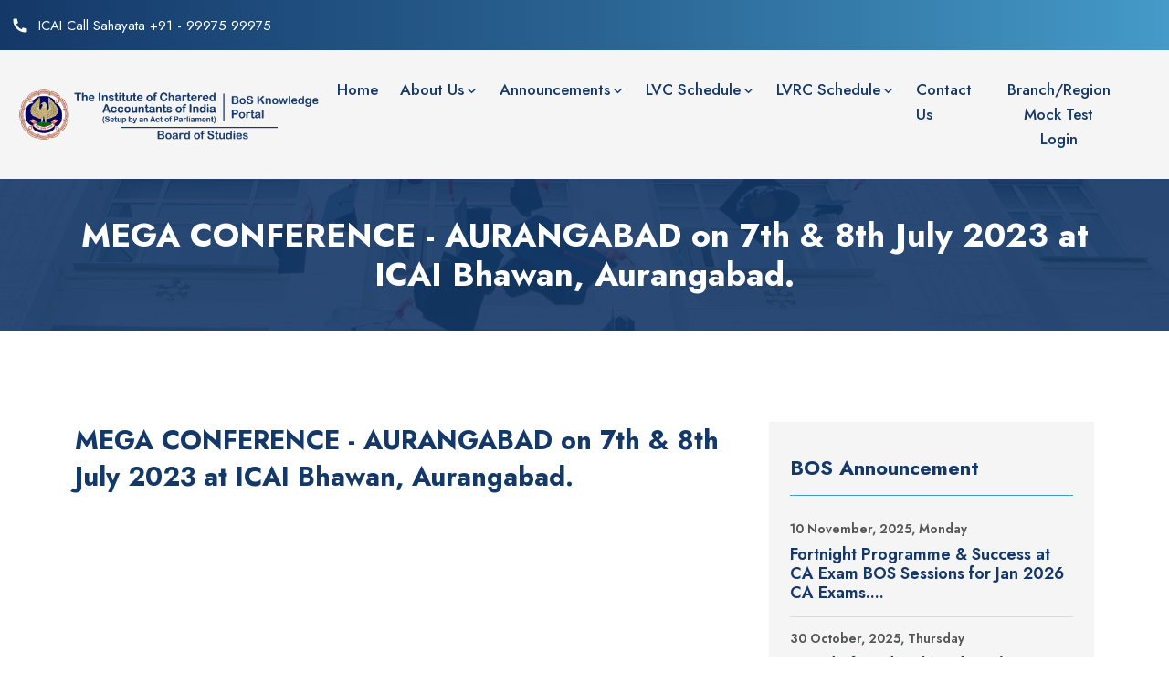

--- FILE ---
content_type: text/html; charset=UTF-8
request_url: https://boslive.icai.org/announcement_details.php?id=215
body_size: 17070
content:
<!doctype html>
<html>
   <head>
      <meta charset="UTF-8">
      <meta http-equiv="X-UA-Compatible" content="IE=edge">
      <meta name="viewport" content="width=device-width, initial-scale=1.0">
      <link rel="stylesheet" href="assets/css/plugins.css">
      <link rel="stylesheet" href="assets/css/iconplugins.css">
      <link rel="stylesheet" href="assets/css/style.css">
      <link rel="stylesheet" href="assets/css/responsive.css">
      <title>ICAI BoS</title>
      <link rel="icon" type="image/png" href="assets/images/logo_icai.png">
      <!--<script>document.addEventListener('contextmenu', event => event.preventDefault());</script>-->
      <script>
         document.addEventListener('contextmenu', (e) => e.preventDefault());

         function ctrlShiftKey(e, keyCode) {
         return e.ctrlKey && e.shiftKey && e.keyCode === keyCode.charCodeAt(0);
         }

         document.onkeydown = (e) => {
         // Disable F12, Ctrl + Shift + I, Ctrl + Shift + J, Ctrl + U
         if (
            event.keyCode === 123 ||
            ctrlShiftKey(e, 'I') ||
            ctrlShiftKey(e, 'J') ||
            ctrlShiftKey(e, 'C') ||
            (e.ctrlKey && e.keyCode === 'U'.charCodeAt(0))
         )
            return false;
         };
      </script>
      
   </head>
   <body class="unslc"  onselectstart="return false">
      <!--<div id="preloader">
         <div id="preloader-area">
            <div class="spinner"></div>
            <div class="spinner"></div>
            <div class="spinner"></div>
            <div class="spinner"></div>
            <div class="spinner"></div>
            <div class="spinner"></div>
            <div class="spinner"></div>
            <div class="spinner"></div>
         </div>
         <div class="preloader-section preloader-left"></div>
         <div class="preloader-section preloader-right"></div>
      </div>-->
	

	<header class="top-header">
	   <div class="container-fluid">
		  <div class="row align-items-center">
			 <div class="col-lg-6 col-md-6">
				<div class="header-left">
               <ul>
                  <li style="width:100%">
                     <i class="ri-phone-fill"></i>
                     <a href="tel:+91-99975 99975">ICAI Call Sahayata +91 - 99975 99975</a>
                  </li>
                   <!--<li style="width:30%">
                       <a href="https://twitter.com/bosaicai">follow us on</a>
                       <img src="images/icon_twitter_header.png" class="img-responsive" width="10%">
                   </li>-->
               </ul>
            <!--<ul>
					  <li>
						 <i class="ri-phone-fill"></i>
						 <a href="tel:0120-3876898">0120-3876898</a>
					  </li>
					  <li>
						 <i class="ri-mail-fill"></i>
						 <a href="mailto:bosmobileapp@icai.in">bosmobileapp@icai.in</a>
					  </li>
				   </ul>-->
				</div>
            </div>
            <div class="col-lg-6 col-md-6">
               <!--<marquee style="color:#fff;">
               <img src="assets/images/new.gif" width="80px">
                  <b>Success at CA. Exam BoS Schedule-Sessions starting from 18th March for CA. Final & Intermediate students appearing in May 2024 Examinations <a href="https://boslive.icai.org/schedule/Schedule_of_BoS_for_your_sucess.pdf" style="color:red;" target="_new">Click here.</a></b>
               </marquee>-->
            </div>
			 
			<!--<div class="col-lg-3 col-md-4">
				<div class="header-right">
				   <ul class="social-list">
                  <li><a href="https://www.facebook.com/theicai" target="_new" class="social_icon"><i class="ri-facebook-fill"></i></a></li>
                  <li><a href="https://twitter.com/theicai" target="_new" class="social_icon"><i class="ri-twitter-fill"></i></a></li>
                  <li><a href="https://www.linkedin.com/school/theicai" target="_new" class="social_icon"><i class="ri-linkedin-fill"></i></a></li>
                  <li><a href="https://www.youtube.com/user/icaiorgtube" target="_new" class="social_icon"><i class="ri-youtube-fill"></i></a></li>
                  <li><a href="https://www.instagram.com/icaiorg/" target="_new" class="social_icon"><i class="ri-instagram-fill"></i></a></li>
                  <li><a href="https://www.kooapp.com/profile/theicai" target="_new" class="social_icon"><i class="ri-qq-fill"></i></li>
                  <li><a href="https://t.me/theicai" target="_new" class="social_icon"><i class="ri-telegram-fill"></i></a></li>
				   </ul>
				</div>
			</div>-->
		  </div>
	   </div>
	</header>


	<!--<div class="navbar-area ledu-area">-->
   <div class="ledu-area">
         <div class="mobile-responsive-nav">
            <div class="container">
               <div class="mobile-responsive-menu">
                  <div class="logo">
                     <a href="index.php">
                     <img src="assets/images/icai_bos_1.png" class="logo-one" alt="logo">
                     </a>
                  </div>
               </div>
            </div>
         </div>
         <div class="desktop-nav nav-area">
            <div class="col-md-12" style="width: 97%;margin: 0 auto;">
               <nav class="navbar navbar-expand-md navbar-light ">
                  <a class="navbar-brand" href="index.php">
                  <img src="assets/images/icai_bos_1.png" class="logo-one" alt="Logo">
                  </a>
                  <div class="collapse navbar-collapse mean-menu" id="navbarSupportedContent">
                     <ul class="navbar-nav">
                        <li class="nav-item">
                           <a href="home.php" class="nav-link">Home</a>
                        </li>
                        <li class="nav-item">
                           <a href="#" class="nav-link dropdown-toggle ">About Us</a>
                           <ul class="dropdown-menu">
                              <li class="nav-item">
                                 <a href="about_icai.php" class="nav-link ">About ICAI</a>
                              </li>
                              <li class="nav-item">
                                 <a href="about_bos.php" class="nav-link ">About BoS</a>
                              </li>
                           </ul>
                        </li>

                        <li class="nav-item">
                           <a href="#" class="nav-link dropdown-toggle ">Announcements</a>
                           <ul class="dropdown-menu">
                              <li class="nav-item">
                                 <a href="bos_announcement.php" class="nav-link ">BOS Announcement</a>
                              </li>
                              <li class="nav-item">
                                 <a href="examination_announcement.php" class="nav-link ">Examination Announcement</a>
                              </li>
                           </ul>
                        </li>

                        <li class="nav-item">
                           <a href="#" class="nav-link dropdown-toggle ">LVC Schedule</a>
                           <ul class="dropdown-menu">
                              <li class="nav-item">
                                 <a href="schedule.php?course=foundation" class="nav-link ">Foundation (January 2026)</a>
                              </li>
                              <li class="nav-item">
                                 <a href="schedule.php?course=intermediate" class="nav-link ">Intermediate (May & Sep 2026)</a>
                              </li>
                              <li class="nav-item">
                                 <a href="schedule.php?course=final" class="nav-link ">Final (May 2026 & September 2026)</a>
                              </li>
                              <!-- <li class="nav-item">
                                 <a href="schedule_intermediate.php?course=intermediate" class="nav-link ">Intermediate May 2026 & September 2026</a>
                              </li> -->

                              <!--<li class="nav-item">
                                 <a href="schedule.php?course=intermediate&batch=batch-07" class="nav-link ">Intermediate (Batch 07 - Nov 2023)</a>
                              </li>-->
                           </ul>
                        </li>

                        <li class="nav-item">
                           <a href="#" class="nav-link dropdown-toggle ">LVRC Schedule</a>
                           <ul class="dropdown-menu">
                              <li class="nav-item">
                                 <a href="revisionary_schedule.php?course=foundation" class="nav-link ">Foundation</a>
                              </li>
                              <li class="nav-item">
                                 <a href="revisionary_schedule.php?course=intermediate" class="nav-link ">Intermediate (January 2026)</a>
                              </li>
                              <li class="nav-item">
                                 <a href="revisionary_schedule.php?course=final" class="nav-link ">Final (January 2026)</a>
                              </li>

                              <!--<li class="nav-item">
                                 <a href="schedule.php?course=intermediate&batch=batch-07" class="nav-link ">Intermediate (Batch 07 - Nov 2023)</a>
                              </li>-->
                           </ul>
                        </li>

                        <li class="nav-item">
                           <a href="contact.php" class="nav-link">Contact Us</a>
                        </li>
                                                <li class="nav-item">
                           <a class="nav-link"><button class="openbtn" onclick="openNav()">Branch/Region Mock Test Login</button></a> 
                        </li>
                                             </ul>
                  </div>
               </nav>
            </div>
         </div>
    </div><style>
	tr {
		border: 1px solid #000;
	}
</style>

<div class="inner-banner inner-banner-bg">
	<div class="container">
		<div class="inner-title text-center">
			<h3>MEGA CONFERENCE - AURANGABAD on 7th & 8th July 2023 at ICAI Bhawan, Aurangabad.</h3>
		</div>
	</div>
</div>
<div class="blog-details-area pt-100 pb-70">
	<div class="container">
		<div class="row">
			<div class="col-lg-8">
				<div class="blog-details-content pr-20">
					<h2>MEGA CONFERENCE - AURANGABAD on 7th & 8th July 2023 at ICAI Bhawan, Aurangabad.</h2>
					<iframe src='https://resource.cdn.icai.org/74722sseb60493.pdf' class='embed-responsive-item' style='width:100%;height:900px;'></iframe>				</div>
			</div>
			<div class="col-lg-4">
				<div class="side-bar-area">
					<div class="side-bar-widget">
						<h3 class="title">BOS Announcement</h3>
						<div class="widget-popular-post">
															<article class="item">
									<div class="info">
										<p>10 November, 2025, Monday</p>
										<h4 class="title-text">
											<a href="announcement_details.php?id=549">
												Fortnight Programme & Success at CA Exam BOS Sessions for Jan 2026 CA Exams....											</a>
										</h4>
									</div>
								</article>
															<article class="item">
									<div class="info">
										<p>30 October, 2025, Thursday</p>
										<h4 class="title-text">
											<a href="announcement_details.php?id=545">
												Board of Studies (Academic) Conduct Fortnight Programme for Jan 2026 Exams ....											</a>
										</h4>
									</div>
								</article>
															<article class="item">
									<div class="info">
										<p>30 September, 2025, Tuesday</p>
										<h4 class="title-text">
											<a href="announcement_details.php?id=535">
												Success at CA Exam - Series I starting from 1st December 2025 & Series II f....											</a>
										</h4>
									</div>
								</article>
															<article class="item">
									<div class="info">
										<p>30 September, 2025, Tuesday</p>
										<h4 class="title-text">
											<a href="announcement_details.php?id=536">
												Mock Test Papers Series - I & Series II for students appearing in CA Interm....											</a>
										</h4>
									</div>
								</article>
													</div>
					</div>
				</div>

				<div class="side-bar-area">
					<div class="side-bar-widget">
						<h3 class="title">Examination Announcement</h3>
						<div class="widget-popular-post">
															<article class="item">
									<div class="info">
										<p>04 November, 2025, Tuesday</p>
										<h4 class="title-text">
											<a href="announcement_details.php?id=547">
												Results of the Chartered Accountants Foundation Examination held in Septemb....											</a>
										</h4>
									</div>
								</article>
															<article class="item">
									<div class="info">
										<p>04 November, 2025, Tuesday</p>
										<h4 class="title-text">
											<a href="announcement_details.php?id=548">
												Results of the Chartered Accountants Final, Intermediate Examinations held ....											</a>
										</h4>
									</div>
								</article>
															<article class="item">
									<div class="info">
										<p>30 October, 2025, Thursday</p>
										<h4 class="title-text">
											<a href="announcement_details.php?id=546">
												IMPORTANT ANNOUNCEMENT - The results of the Chartered Accountants Final, In....											</a>
										</h4>
									</div>
								</article>
															<article class="item">
									<div class="info">
										<p>23 September, 2025, Tuesday</p>
										<h4 class="title-text">
											<a href="announcement_details.php?id=531">
												Important Announcement - January 2026 Chartered Accountants Examinations - ....											</a>
										</h4>
									</div>
								</article>
													</div>
					</div>
				</div>
			</div>
		</div>
	</div>
</div>


<footer class="footer-area">
         <div class="container">
            <div class="row">
               
               <div class="col-lg-6 col-sm-6">
                  <div class="footer-widget mt-30">
                     <ul class="social-link">
                        <li class="social-title">Follow Us:</li>
                        <li><a href="https://www.facebook.com/theicai" target="_new" class="social_icon"><i class="ri-facebook-fill"></i></a></li>
                        <li><a href="https://twitter.com/theicai" target="_new" class="social_icon"><i class="ri-twitter-fill"></i></a></li>
                        <li><a href="https://www.linkedin.com/school/theicai" target="_new" class="social_icon"><i class="ri-linkedin-fill"></i></a></li>
                        <li><a href="https://www.youtube.com/user/icaiorgtube" target="_new" class="social_icon"><i class="ri-youtube-fill"></i></a></li>
                        <li><a href="https://www.instagram.com/icaiorg/" target="_new" class="social_icon"><i class="ri-instagram-fill"></i></a></li>
                        <li><a href="https://www.kooapp.com/profile/theicai" target="_new" class="social_icon"><i class="ri-qq-fill"></i></li>
                        <li><a href="https://t.me/theicai" target="_new" class="social_icon"><i class="ri-telegram-fill"></i></a></li>
                     </ul>
                  </div>
               </div>

               <div class="col-lg-6 col-sm-6">
                  <div class="footer-widget mt-30">
                     <p class="text-right">&copy;2025 All Rights reserved to the ICAI.</p>
                  </div>
               </div>

            </div>
         </div>
      </footer>
      <script src="assets/js/jquery.min.js"></script>
      <script src="assets/js/plugins.js"></script>
      <script src="assets/js/custom.js"></script>
	  
<script>
$(document).ready(function(){
  $("#myInput").on("keyup", function() {
    var value = $(this).val().toLowerCase();
    $("#myTable tr").filter(function() {
      $(this).toggle($(this).text().toLowerCase().indexOf(value) > -1)
    });
  });
});

$("#search").keyup(function() {

  // Retrieve the input field text and reset the count to zero
  var search = $(this).val(),
	count = 0;

  // Loop through the comment list
  $('#filter div').each(function() {


	// If the list item does not contain the text phrase fade it out
	if ($(this).text().search(new RegExp(search, "i")) < 0) {
	  $(this).hide();  // MY CHANGE

	  // Show the list item if the phrase matches and increase the count by 1
	} else {
	  $(this).show(); // MY CHANGE
	  count++;
	}

  });

});
</script>


   </body>
</html>

--- FILE ---
content_type: text/css
request_url: https://boslive.icai.org/assets/css/plugins.css
body_size: 205
content:
@import "bootstrap.min.css";
@import "meanmenu.min.css";
@import "magnific-popup.min.css";
@import "owl.carousel.min.css";
@import "owl.theme.default.min.css";
@import "odometer.min.css";
@import "aos.css"

--- FILE ---
content_type: text/css
request_url: https://boslive.icai.org/assets/css/iconplugins.css
body_size: 64
content:
@import "../fonts/remixicon.css";@import "../fonts/flaticon.css"

--- FILE ---
content_type: text/css
request_url: https://boslive.icai.org/assets/css/style.css
body_size: 172466
content:
@import "https://fonts.googleapis.com/css2?family=Jost:ital,wght@0,100;0,200;0,300;0,400;0,500;0,600;0,700;0,800;0,900;1,100;1,200;1,300;1,400;1,500;1,600;1,700;1,800;1,900&amp;display=swap";
:root {
  --bodyFonts: "Jost", sans-serif;
  --mainColor: #449ac8;
  --redColor: #ec272f;
  --titleColor: #143868;
  --bodyColor: #555555;
  --whiteColor: #ffffff;
  --fontSize: 16px;
  --transition: 0.5s;
}
body {
  padding: 0;
  margin: 0;
  line-height: 1.6;
  color: var(--bodyColor);
  font-weight: 400;
  font-size: var(--fontSize);
  font-family: var(--bodyFonts);
}
@keyframes blink{
  0%{opacity: 0;}
  50%{opacity: .5;}
  100%{opacity: 1;}
  }
p {
  color: var(--bodyColor);
  margin-bottom: 10px;
}
p:last-child {
  margin-bottom: 0;
}
a {
  display: inline-block;
  -webkit-transition: var(--transition);
  transition: var(--transition);
  text-decoration: none;
}
a:hover,
a:focus {
  text-decoration: none;
}
button {
  outline: 0;
  border: none;
}
button:focus {
  outline: 0;
  border: 0;
}
.text-right{text-align: right;}

h1,
h2,
h3,
h4,
h5,
h6 {
  font-weight: 700;
  color: var(--titleColor);
  line-height: 1.4;
  font-family: var(--headerFonts);
}


.sidepanel  {
  width: 0;
  margin-top:160px;
  position: fixed;
  height: 100vh;
  top: 0;
  right: 0;
  background-color: #dfdfdf;
  overflow-x: hidden;
  transition: 0.5s;
  padding-top: 60px;
  z-index: 100000;
  box-shadow: 0px 0px 10px gray
}

.sidepanel a {
 padding: 8px 8px 8px 32px;
 text-decoration: none;
 font-size: 25px;
 color: #818181;
 display: block;
 transition: 0.3s;
}

.sidepanel a:hover {
 color: #f1f1f1;
}

.sidepanel .closebtn {
 position: absolute;
 top: 0;
 right: 25px;
 font-size: 36px;
}

.openbtn {
  background-color: transparent;
  font-size: 17px;
  color: var(--titleColor);
  position: relative;
  font-weight: 500;
  padding-left: 0;
  padding-right: 0;
  padding-top: 0;
  padding-bottom: 0;
  margin-left: 15px;
  margin-right: 15px;
}
.txtbox {
  line-height:2;
  border-radius:0;
}



.d-table {
  width: 100%;
  height: 100%;
}
.d-table-cell {
  display: table-cell;
  vertical-align: middle;
}
img {
  max-width: 100%;
}
.bg-gray{background-color: #f5f5f5;}
.pall-0{
  padding: 0px;;
}
.pt-150 {
  padding-top: 150px;
}
.ptb-100 {
  padding-top: 100px;
  padding-bottom: 100px;
}
.pt-100 {
  padding-top: 100px;
}
.pb-100 {
  padding-bottom: 100px !important;
}
.ptb-70 {
  padding-top: 70px;
  padding-bottom: 70px;
}
.pt-70 {
  padding-top: 70px;
}
.pb-70 {
  padding-bottom: 70px;
}
.pb-50 {
  padding-bottom: 50px;
}
.pt-50 {
  padding-top: 50px;
}
.pt-45 {
  padding-top: 45px;
}
.pb-45 {
  padding-bottom: 45px;
}
.pt-20 {
  padding-top: 20px;
}
.pl-20 {
  padding-left: 20px;
}
.pr-20 {
  padding-right: 20px;
}
.pb-20 {
  padding-bottom: 20px;
}
.pb-10 {
  padding-bottom: 10px;
}
.mt-20 {
  margin-top: 20px;
}
.mt-30 {
  margin-top: 30px;
}
.mb-45 {
  margin-bottom: 45px;
}
.mt-45 {
  margin-top: 45px;
}
.ml-20 {
  margin-left: 20px;
}
.mr-20 {
  margin-right: 20px;
}

.mb-10 {
  margin-bottom: 10px;
}
.mb-20 {
  margin-bottom: 20px;
}
.mb-30 {
  margin-bottom: 30px;
}
.border-radius-5 {
  border-radius: 5px !important;
}
.border-radius-50 {
  border-radius: 50px !important;
}
.border-radius-0 {
  border-radius: 0 !important;
}
.border-radius-0 img {
  border-radius: 0 !important;
}
.box-shadow {
  -webkit-box-shadow: 0 0 15px rgba(0, 0, 0, 0.06);
  box-shadow: 0 0 15px rgba(0, 0, 0, 0.06);
}
.default-btn {
  padding: 15px 35px;
  text-align: center;
  color: var(--whiteColor);
  font-size: var(--fontSize);
  font-weight: 400;
  -webkit-transition: var(--transition);
  transition: var(--transition);
  display: -webkit-inline-box;
  display: -ms-inline-flexbox;
  display: inline-flex;
  -webkit-box-align: center;
  -ms-flex-align: center;
  align-items: center;
  -webkit-box-pack: center;
  -ms-flex-pack: center;
  justify-content: center;
  position: relative;
  z-index: 0;
  background: var(--mainColor);
  background: linear-gradient(90deg, rgba(20,56,104,1) 0%, rgba(41,98,145,1) 50%, rgba(68,154,200,1) 100%); 
  -webkit-box-shadow: none;
  box-shadow: none;
  overflow: hidden;
  white-space: nowrap;
}
.default-btn i {
  position: relative;
  top: 3px;
  margin-left: 10px;
}
.default-btn:before {
  content: "";
  position: absolute;
  top: 0;
  bottom: 0;
  left: 50%;
  width: 550px;
  height: 550px;
  margin: auto;
  background: var(--titleColor);
  border-radius: 50%;
  z-index: -1;
  -webkit-transform-origin: top center;
  transform-origin: top center;
  -webkit-transform: translateX(-50%) translateY(-5%) scale(0.4);
  transform: translateX(-50%) translateY(-5%) scale(0.4);
  -webkit-transition: -webkit-transform 0.9s;
  transition: -webkit-transform 0.9s;
  transition: transform 0.9s;
  transition: transform 0.9s, -webkit-transform 0.9s;
}
.default-btn.two {
  background: var(--redColor);
  color: var(--whiteColor);
}
.default-btn.two::before {
  background-color: var(--mainColor);
}
.default-btn:hover {
  color: var(--whiteColor) !important;
}
.default-btn:hover:before {
  -webkit-transition: -webkit-transform 1s;
  transition: -webkit-transform 1s;
  transition: transform 1s;
  transition: transform 1s, -webkit-transform 1s;
  -webkit-transform: translateX(-45%) translateY(0) scale(1);
  transform: translateX(-45%) translateY(0) scale(1);
  -webkit-transform-origin: bottom center;
  transform-origin: bottom center;
}
.section-title {
  position: relative;
  z-index: 1;
}
.section-title span {
  color: var(--mainColor);
  display: block;
  margin-bottom: 7px;
}
.section-title h2 {
  font-size: 35px;
  margin-top: 0;
  line-height: 1.2;
  margin-bottom: 0;
  text-transform: capitalize;
}
.section-title h2 b {
  color: var(--mainColor);
  font-weight: 700;
}
.section-title p {
  padding-top: 15px;
  margin-bottom: 0;
}
.section-title.text-center h2 {
  margin: 0 auto;
}
.section-title.text-center p {
  margin: 0 auto;
  max-width: 640px;
}
.section-bg {
  background-color: #f5f5f5;
}
.top-header {
  padding: 15px 0;
  position: relative;
  z-index: 5;
  background-color: var(--titleColor);
  background: linear-gradient(90deg, rgba(20,56,104,1) 0%, rgba(41,98,145,1) 50%, rgba(68,154,200,1) 100%); 
}
.header-left {
  float: left;
}
.header-left ul {
  list-style-type: none;
  margin: 0;
  padding: 0;
}
.header-left ul li {
  display: inline-block;
  padding-left: 30px;
  position: relative;
  color: var(--whiteColor);
  margin-right: 35px;
  font-size: 15px;
}
.header-left ul li:last-child {
  margin-right: 0;
}
.header-left ul li i {
  position: absolute;
  top: 50%;
  -webkit-transform: translateY(-50%);
  transform: translateY(-50%);
  left: 0;
  font-size: 20px;
  color: var(--whiteColor);
}
.header-left ul li a {
  color: var(--whiteColor);
  -webkit-transition: var(--transition);
  transition: var(--transition);
}
.header-left ul li a:hover {
  color: var(--mainColor);
}
.header-right {
  float: right;
}
.header-right .header-language {
  display: inline-block;
  margin-right: 20px;
  position: relative;
  top: -3px;
}
.header-right .header-language .dropdown-toggle {
  background-color: transparent;
  color: var(--whiteColor);
  font-size: 15px;
  display: -webkit-box;
  display: -ms-flexbox;
  display: flex;
  -webkit-box-align: center;
  -ms-flex-align: center;
  align-items: center;
  padding: 0;
  outline: 0;
  border: 0;
  -webkit-transition: all 0.3s linear;
  transition: all 0.3s linear;
}
.header-right .header-language .dropdown-toggle:after {
  content: "\ea4e";
  font-family: remixicon !important;
  border: 0;
  margin-left: 8px;
  font-size: 20px;
  color: var(--yellowColor);
}
.header-right .header-language .dropdown-menu {
  margin: 0;
  padding: 0;
  -webkit-box-shadow: 0 9px 54px 0 rgba(32, 32, 32, 0.1);
  box-shadow: 0 9px 54px 0 rgba(32, 32, 32, 0.1);
  left: auto;
  right: 0;
  border: 0;
  border-radius: 0;
  -webkit-transform: translateY(100px) !important;
  transform: translateY(100px) !important;
  display: block;
  opacity: 0;
  pointer-events: none;
  -webkit-transition: all 0.3s linear;
  transition: all 0.3s linear;
}
.header-right .header-language .dropdown-menu.show {
  -webkit-transform: translateY(40px) !important;
  transform: translateY(40px) !important;
  opacity: 1;
  pointer-events: all;
}
.header-right .header-language .dropdown-menu a {
  padding: 5px 25px;
  -webkit-transition: all 0.3s linear;
  transition: all 0.3s linear;
  font-size: 15px;
}
.header-right .header-language .dropdown-menu a:active {
  background-color: var(--mainColor);
  color: var(--whiteColor);
}
.header-right .header-language .dropdown-menu a:hover {
  background-color: var(--mainColor);
  color: var(--whiteColor);
}
.header-right .header-language .dropdown-menu a img {
  width: 20px;
  margin-right: 10px;
}
.header-right .header-language .dropdown-menu[style] {
  right: 0 !important;
  left: auto !important;
}
.header-right .social-list {
  list-style-type: none;
  margin: 0;
  padding: 0;
  display: inline-block;
}
.header-right .social-list li {
  display: inline-block;
  margin-right: 10px;
}
.header-right .social-list li:last-child {
  margin-right: 0;
}
.header-right .social-list li a {
  color: var(--whiteColor);
  font-size: var(--fontSize);
  -webkit-transition: var(--transition);
  transition: var(--transition);
}
.header-right .social-list li a:hover {
  color: var(--whiteColor);
}
.desktop-nav {
  padding-top: 0;
  padding-bottom: 0;
}
.desktop-nav .navbar {
  background-color: var(--whiteColor);
  padding-right: 0;
  padding-top: 10px;
  padding-left: 0;
  padding-bottom: 10px;
}
.desktop-nav .navbar .navbar-brand .logo-two {
  display: none;
}
.desktop-nav .navbar ul {
  padding-left: 0;
  margin-bottom: 0;
  list-style-type: none;
}
.desktop-nav .navbar .navbar-nav {
  margin-left: auto;
  margin-right: 40px;
}
.desktop-nav .navbar .navbar-nav .nav-item {
  position: relative;
  padding-bottom: 20px;
  padding-top: 20px;
  padding-right: 0;
  padding-left: 0;
}
.desktop-nav .navbar .navbar-nav .nav-item .dropdown-toggle {
  padding-right: 17px;
}
.desktop-nav .navbar .navbar-nav .nav-item .dropdown-toggle::before {
  position: absolute;
  content: "\ea4e";
  line-height: 1;
  right: -2px;
  top: 6px;
  font-family: remixicon !important;
  font-size: 17px;
}
.desktop-nav .navbar .navbar-nav .nav-item .dropdown-toggle::after {
  display: none;
}
.desktop-nav .navbar .navbar-nav .nav-item a {
  font-size: 17px;
  color: var(--titleColor);
  position: relative;
  z-index: 1;
  font-weight: 500;
  padding-left: 0;
  padding-right: 0;
  padding-top: 0;
  padding-bottom: 0;
  margin-left: 15px;
  margin-right: 15px;
}
.desktop-nav .navbar .navbar-nav .nav-item a:hover,
.desktop-nav .navbar .navbar-nav .nav-item a:focus,
.desktop-nav .navbar .navbar-nav .nav-item a.active {
  color: var(--mainColor);
}
.desktop-nav .navbar .navbar-nav .nav-item:last-child a {
  margin-right: 0;
}
.desktop-nav .navbar .navbar-nav .nav-item:first-child a {
  margin-left: 0;
}
.desktop-nav .navbar .navbar-nav .nav-item:hover a,
.desktop-nav .navbar .navbar-nav .nav-item:focus a,
.desktop-nav .navbar .navbar-nav .nav-item.active a {
  color: var(--mainColor);
}
.desktop-nav .navbar .navbar-nav .nav-item .dropdown-menu {
  -webkit-box-shadow: 0 0 15px 0 rgba(0, 0, 0, 0.1);
  box-shadow: 0 0 15px 0 rgba(0, 0, 0, 0.1);
  -webkit-transition: all 0.3s ease-in-out;
  transition: all 0.3s ease-in-out;
  background: var(--whiteColor);
  border: none;
  position: absolute;
  visibility: hidden;
  -webkit-transform-origin: top;
  transform-origin: top;
  border-radius: 0;
  display: block;
  width: 250px;
  z-index: 99;
  opacity: 0;
  top: 80px;
  left: 0;
  -webkit-transform: scaleY(0);
  transform: scaleY(0);
  -webkit-transition: var(--transition);
  transition: var(--transition);
  padding-top: 2px;
  padding-left: 5px;
  padding-right: 5px;
  padding-bottom: 0;
}
.desktop-nav .navbar .navbar-nav .nav-item .dropdown-menu li {
  padding: 0;
  border-bottom: 1px solid #f0eeee;
}
.desktop-nav .navbar .navbar-nav .nav-item .dropdown-menu li:last-child {
  border: none;
}
.desktop-nav .navbar .navbar-nav .nav-item .dropdown-menu li a {
  color: var(--titleColor);
  padding: 12px 20px 9px;
  margin: 0;
  font-size: 15px;
  position: relative;
  -webkit-transition: var(--transition);
  transition: var(--transition);
}
.desktop-nav .navbar .navbar-nav .nav-item .dropdown-menu li a:hover,
.desktop-nav .navbar .navbar-nav .nav-item .dropdown-menu li a:focus,
.desktop-nav .navbar .navbar-nav .nav-item .dropdown-menu li a.active {
  color: var(--mainColor);
}
.desktop-nav .navbar .navbar-nav .nav-item .dropdown-menu li a.dropdown-toggle {
  padding-right: 17px;
}
.desktop-nav
  .navbar
  .navbar-nav
  .nav-item
  .dropdown-menu
  li
  a.dropdown-toggle::before {
  position: absolute;
  content: "\ea4e";
  line-height: 1;
  right: 15px;
  top: 50%;
  -webkit-transform: translateY(-50%);
  transform: translateY(-50%);
  font-family: remixicon !important;
  font-size: 17px;
}
.desktop-nav
  .navbar
  .navbar-nav
  .nav-item
  .dropdown-menu
  li
  a.dropdown-toggle::after {
  display: none;
}
.desktop-nav .navbar .navbar-nav .nav-item .dropdown-menu li .dropdown-menu {
  left: -245px;
  top: 0;
  opacity: 0;
  visibility: hidden;
  margin-top: 11px;
}
.desktop-nav
  .navbar
  .navbar-nav
  .nav-item
  .dropdown-menu
  li
  .dropdown-menu
  li
  a {
  color: var(--titleColor);
}
.desktop-nav
  .navbar
  .navbar-nav
  .nav-item
  .dropdown-menu
  li
  .dropdown-menu
  li
  a:hover,
.desktop-nav
  .navbar
  .navbar-nav
  .nav-item
  .dropdown-menu
  li
  .dropdown-menu
  li
  a:focus,
.desktop-nav
  .navbar
  .navbar-nav
  .nav-item
  .dropdown-menu
  li
  .dropdown-menu
  li
  a.active {
  color: var(--mainColor);
}
.desktop-nav
  .navbar
  .navbar-nav
  .nav-item
  .dropdown-menu
  li
  .dropdown-menu
  li
  .dropdown-menu {
  left: -245px;
  right: auto;
  top: 0;
  opacity: 0;
  visibility: hidden;
}
.desktop-nav
  .navbar
  .navbar-nav
  .nav-item
  .dropdown-menu
  li
  .dropdown-menu
  li
  .dropdown-menu
  li
  a {
  color: var(--titleColor);
  font-size: 15px;
}
.desktop-nav
  .navbar
  .navbar-nav
  .nav-item
  .dropdown-menu
  li
  .dropdown-menu
  li
  .dropdown-menu
  li
  a:hover,
.desktop-nav
  .navbar
  .navbar-nav
  .nav-item
  .dropdown-menu
  li
  .dropdown-menu
  li
  .dropdown-menu
  li
  a:focus,
.desktop-nav
  .navbar
  .navbar-nav
  .nav-item
  .dropdown-menu
  li
  .dropdown-menu
  li
  .dropdown-menu
  li
  a.active {
  color: var(--mainColor);
}
.desktop-nav
  .navbar
  .navbar-nav
  .nav-item
  .dropdown-menu
  li
  .dropdown-menu
  li
  .dropdown-menu
  li
  .dropdown-menu {
  left: -250px;
  top: 0;
  opacity: 0;
  visibility: hidden;
}
.desktop-nav
  .navbar
  .navbar-nav
  .nav-item
  .dropdown-menu
  li
  .dropdown-menu
  li
  .dropdown-menu
  li
  .dropdown-menu
  li
  a {
  color: var(--titleColor);
}
.desktop-nav
  .navbar
  .navbar-nav
  .nav-item
  .dropdown-menu
  li
  .dropdown-menu
  li
  .dropdown-menu
  li
  .dropdown-menu
  li
  a:hover,
.desktop-nav
  .navbar
  .navbar-nav
  .nav-item
  .dropdown-menu
  li
  .dropdown-menu
  li
  .dropdown-menu
  li
  .dropdown-menu
  li
  a:focus,
.desktop-nav
  .navbar
  .navbar-nav
  .nav-item
  .dropdown-menu
  li
  .dropdown-menu
  li
  .dropdown-menu
  li
  .dropdown-menu
  li
  a.active {
  color: var(--mainColor);
}
.desktop-nav
  .navbar
  .navbar-nav
  .nav-item
  .dropdown-menu
  li
  .dropdown-menu
  li
  .dropdown-menu
  li
  .dropdown-menu
  li
  .dropdown-menu {
  left: -250px;
  top: 0;
  opacity: 0;
  visibility: hidden;
}
.desktop-nav
  .navbar
  .navbar-nav
  .nav-item
  .dropdown-menu
  li
  .dropdown-menu
  li
  .dropdown-menu
  li
  .dropdown-menu
  li
  .dropdown-menu
  li
  a {
  color: var(--titleColor);
}
.desktop-nav
  .navbar
  .navbar-nav
  .nav-item
  .dropdown-menu
  li
  .dropdown-menu
  li
  .dropdown-menu
  li
  .dropdown-menu
  li
  .dropdown-menu
  li
  a:hover,
.desktop-nav
  .navbar
  .navbar-nav
  .nav-item
  .dropdown-menu
  li
  .dropdown-menu
  li
  .dropdown-menu
  li
  .dropdown-menu
  li
  .dropdown-menu
  li
  a:focus,
.desktop-nav
  .navbar
  .navbar-nav
  .nav-item
  .dropdown-menu
  li
  .dropdown-menu
  li
  .dropdown-menu
  li
  .dropdown-menu
  li
  .dropdown-menu
  li
  a.active {
  color: var(--mainColor);
}
.desktop-nav
  .navbar
  .navbar-nav
  .nav-item
  .dropdown-menu
  li
  .dropdown-menu
  li
  .dropdown-menu
  li
  .dropdown-menu
  li
  .dropdown-menu
  li
  .dropdown-menu {
  left: -250px;
  top: 0;
  opacity: 0;
  visibility: hidden;
}
.desktop-nav
  .navbar
  .navbar-nav
  .nav-item
  .dropdown-menu
  li
  .dropdown-menu
  li
  .dropdown-menu
  li
  .dropdown-menu
  li
  .dropdown-menu
  li
  .dropdown-menu
  li
  a {
  color: var(--titleColor);
}
.desktop-nav
  .navbar
  .navbar-nav
  .nav-item
  .dropdown-menu
  li
  .dropdown-menu
  li
  .dropdown-menu
  li
  .dropdown-menu
  li
  .dropdown-menu
  li
  .dropdown-menu
  li
  a:hover,
.desktop-nav
  .navbar
  .navbar-nav
  .nav-item
  .dropdown-menu
  li
  .dropdown-menu
  li
  .dropdown-menu
  li
  .dropdown-menu
  li
  .dropdown-menu
  li
  .dropdown-menu
  li
  a:focus,
.desktop-nav
  .navbar
  .navbar-nav
  .nav-item
  .dropdown-menu
  li
  .dropdown-menu
  li
  .dropdown-menu
  li
  .dropdown-menu
  li
  .dropdown-menu
  li
  .dropdown-menu
  li
  a.active {
  color: var(--mainColor);
}
.desktop-nav
  .navbar
  .navbar-nav
  .nav-item
  .dropdown-menu
  li
  .dropdown-menu
  li
  .dropdown-menu
  li
  .dropdown-menu
  li
  .dropdown-menu
  li
  .dropdown-menu
  li
  .dropdown-menu {
  left: -250px;
  top: 0;
  opacity: 0;
  visibility: hidden;
}
.desktop-nav
  .navbar
  .navbar-nav
  .nav-item
  .dropdown-menu
  li
  .dropdown-menu
  li
  .dropdown-menu
  li
  .dropdown-menu
  li
  .dropdown-menu
  li
  .dropdown-menu
  li
  .dropdown-menu
  li
  a {
  color: var(--titleColor);
}
.desktop-nav
  .navbar
  .navbar-nav
  .nav-item
  .dropdown-menu
  li
  .dropdown-menu
  li
  .dropdown-menu
  li
  .dropdown-menu
  li
  .dropdown-menu
  li
  .dropdown-menu
  li
  .dropdown-menu
  li
  a:hover,
.desktop-nav
  .navbar
  .navbar-nav
  .nav-item
  .dropdown-menu
  li
  .dropdown-menu
  li
  .dropdown-menu
  li
  .dropdown-menu
  li
  .dropdown-menu
  li
  .dropdown-menu
  li
  .dropdown-menu
  li
  a:focus,
.desktop-nav
  .navbar
  .navbar-nav
  .nav-item
  .dropdown-menu
  li
  .dropdown-menu
  li
  .dropdown-menu
  li
  .dropdown-menu
  li
  .dropdown-menu
  li
  .dropdown-menu
  li
  .dropdown-menu
  li
  a.active {
  color: var(--mainColor);
}
.desktop-nav
  .navbar
  .navbar-nav
  .nav-item
  .dropdown-menu
  li
  .dropdown-menu
  li
  .dropdown-menu
  li
  .dropdown-menu
  li
  .dropdown-menu
  li
  .dropdown-menu
  li.active
  a {
  color: var(--mainColor);
}
.desktop-nav
  .navbar
  .navbar-nav
  .nav-item
  .dropdown-menu
  li
  .dropdown-menu
  li
  .dropdown-menu
  li
  .dropdown-menu
  li
  .dropdown-menu
  li
  .dropdown-menu
  li:hover
  .dropdown-menu {
  opacity: 1;
  visibility: visible;
  top: -15px;
}
.desktop-nav
  .navbar
  .navbar-nav
  .nav-item
  .dropdown-menu
  li
  .dropdown-menu
  li
  .dropdown-menu
  li
  .dropdown-menu
  li
  .dropdown-menu
  li.active
  a {
  color: var(--mainColor);
}
.desktop-nav
  .navbar
  .navbar-nav
  .nav-item
  .dropdown-menu
  li
  .dropdown-menu
  li
  .dropdown-menu
  li
  .dropdown-menu
  li
  .dropdown-menu
  li:hover
  .dropdown-menu {
  opacity: 1;
  visibility: visible;
  top: -15px;
}
.desktop-nav
  .navbar
  .navbar-nav
  .nav-item
  .dropdown-menu
  li
  .dropdown-menu
  li
  .dropdown-menu
  li
  .dropdown-menu
  li.active
  a {
  color: var(--mainColor);
}
.desktop-nav
  .navbar
  .navbar-nav
  .nav-item
  .dropdown-menu
  li
  .dropdown-menu
  li
  .dropdown-menu
  li
  .dropdown-menu
  li:hover
  .dropdown-menu {
  opacity: 1;
  top: -15px;
  visibility: visible;
}
.desktop-nav
  .navbar
  .navbar-nav
  .nav-item
  .dropdown-menu
  li
  .dropdown-menu
  li
  .dropdown-menu
  li.active
  a {
  color: var(--mainColor);
}
.desktop-nav
  .navbar
  .navbar-nav
  .nav-item
  .dropdown-menu
  li
  .dropdown-menu
  li
  .dropdown-menu
  li:hover
  .dropdown-menu {
  opacity: 1;
  top: -15px;
  visibility: visible;
}
.desktop-nav
  .navbar
  .navbar-nav
  .nav-item
  .dropdown-menu
  li
  .dropdown-menu
  li.active
  a {
  color: var(--mainColor);
}
.desktop-nav
  .navbar
  .navbar-nav
  .nav-item
  .dropdown-menu
  li
  .dropdown-menu
  li:hover
  .dropdown-menu {
  opacity: 1;
  visibility: visible;
  top: -15px;
}
.desktop-nav .navbar .navbar-nav .nav-item .dropdown-menu li.active a {
  color: var(--mainColor);
}
.desktop-nav
  .navbar
  .navbar-nav
  .nav-item
  .dropdown-menu
  li:hover
  .dropdown-menu {
  opacity: 1;
  visibility: visible;
  top: -15px;
}
.desktop-nav .navbar .navbar-nav .nav-item:hover .dropdown-menu {
  top: 100%;
  opacity: 1;
  margin-top: 0;
  visibility: visible;
  -webkit-transform: scaleY(1);
  transform: scaleY(1);
}
.ledu-area {
  background-color: #f5f5f5;
}
.ledu-area .navbar {
  background-color: transparent;
}
.navbar-area.is-sticky {
  top: 0;
  left: 0;
  width: 100%;
  z-index: 999;
  position: fixed;
  background-color: var(--whiteColor) !important;
  -webkit-box-shadow: 0 2px 28px 0 rgba(0, 0, 0, 0.06);
  box-shadow: 0 2px 28px 0 rgba(0, 0, 0, 0.06);
  -webkit-animation: 300ms ease-in-out 0s normal none 1 running fadeInDown;
  animation: 300ms ease-in-out 0s normal none 1 running fadeInDown;
}
.nav-widget-form {
  margin-left: 10px;
}
.nav-widget-form .search-form {
  position: relative;
  margin: 0 auto;
  border-radius: 0;
  border: 1px solid #f5f5f5;
  width: 260px;
}
.nav-widget-form .search-form .form-control {
  background-color: var(--whiteColor);
  border-radius: 0;
  border: none;
  height: 50px;
  line-height: 50px;
  font-size: 17px;
  margin: 0;
  border: none;
  padding: 0 25px;
  color: var(--bodyColor);
}
.nav-widget-form .search-form .form-control::-webkit-input-placeholder,
.nav-widget-form .search-form .form-control:-ms-input-placeholder,
.nav-widget-form .search-form .form-control::-ms-input-placeholder,
.nav-widget-form .search-form .form-control::-webkit-input-placeholder {
  color: var(--bodyColor);
}
.nav-widget-form .search-form .form-control::-webkit-input-placeholder,
.nav-widget-form .search-form .form-control:-ms-input-placeholder,
.nav-widget-form .search-form .form-control::-ms-input-placeholder,
.nav-widget-form .search-form .form-control::placeholder {
  color: var(--bodyColor);
}
.nav-widget-form .search-form .form-control:focus {
  outline: none;
  -webkit-box-shadow: none;
  box-shadow: none;
}
.nav-widget-form .search-form button {
  position: absolute;
  top: 0;
  right: 0;
  border: 0;
  border-radius: 0;
  background-color: transparent;
  color: var(--bodyColor);
  height: 50px;
  line-height: 50px;
  font-size: 20px;
  padding: 0 25px;
  -webkit-transition: var(--transition);
  transition: var(--transition);
}
.nav-widget-form .search-form button:hover {
  background: var(--mainColor);
  color: var(--whiteColor);
}
.nav-widget-form .search-form-bg {
  border: none;
}
.nav-widget-form .search-form-bg .form-control {
  background-color: #f5f5f5;
  border-radius: 50px;
}
.nav-widget-form .search-form-bg button {
  border-radius: 0 50px 50px 0;
}
.nav-widget-form .search-form-bg2 {
  border: none;
}
.nav-widget-form .search-form-bg2 .form-control {
  background-color: #f5f5f5;
  border-radius: 5px;
}
.nav-widget-form .search-form-bg2 button {
  border-radius: 0 5px 5px 0;
}
.navbar-category {
  margin-left: 15px;
}
.navbar-category .category-list-dropdown {
  display: inline-block;
}
.navbar-category .category-list-dropdown .btn {
  font-weight: 500;
  font-size: 17px;
  -webkit-transition: 0.5s;
  transition: 0.5s;
  color: var(--bodyColor);
}
.navbar-category .category-list-dropdown .btn i {
  font-size: 19px;
  position: relative;
  top: 4px;
  display: inline-block;
  margin-right: 10px;
}
.navbar-category .category-list-dropdown .btn:hover,
.navbar-category .category-list-dropdown .btn:focus,
.navbar-category .category-list-dropdown .btn.active {
  color: var(--mainColor);
  -webkit-box-shadow: none;
  box-shadow: none;
  outline: none;
}
.navbar-category .category-list-dropdown .dropdown-menu {
  border: none;
  top: 170%;
  left: 0;
  z-index: 99;
  opacity: 0;
  width: 260px;
  display: block;
  border-radius: 0;
  padding: 0;
  margin-top: 0;
  position: absolute;
  visibility: hidden;
  background: var(--whiteColor);
  -webkit-transition: all 0.7s ease-in-out;
  transition: all 0.7s ease-in-out;
  -webkit-box-shadow: 0 0 15px 0 rgba(0, 0, 0, 0.1);
  box-shadow: 0 0 15px 0 rgba(0, 0, 0, 0.1);
}
.navbar-category .category-list-dropdown .dropdown-menu a {
  padding: 12px 24px;
  display: block;
  color: var(--titleColor);
  font-size: 15px;
  font-weight: 600;
  background-color: transparent;
  border-bottom: 1px solid #e1e1e1;
  position: relative;
  border-radius: 0;
  -webkit-transition: all 0.7s ease-in-out;
  transition: all 0.7s ease-in-out;
}
.navbar-category .category-list-dropdown .dropdown-menu a i {
  font-size: 18px;
  margin-right: 10px;
  position: relative;
  top: 5px;
}
.navbar-category .category-list-dropdown .dropdown-menu a:hover {
  color: var(--whiteColor);
  background-color: var(--mainColor);
  -webkit-box-shadow: none;
  box-shadow: none;
}
.navbar-category .category-list-dropdown .dropdown-menu a:last-child {
  border-bottom: 0;
}
.navbar-category .category-list-dropdown .dropdown-menu.show {
  opacity: 1;
  visibility: visible;
  top: 135%;
}
.navbar-category .category-list-dropdown .dropdown-toggle::after {
  display: none;
}
.mobile-responsive-nav {
  display: none;
}
.side-nav-responsive {
  display: none;
}
.side-nav-responsive .dot-menu {
  padding: 0 10px;
  height: 30px;
  cursor: pointer;
  z-index: 999;
  position: absolute;
  right: 60px;
  top: -36px;
}
.side-nav-responsive .dot-menu .circle-inner {
  display: -webkit-box;
  display: -ms-flexbox;
  display: flex;
  -webkit-box-align: center;
  -ms-flex-align: center;
  align-items: center;
  height: 30px;
}
.side-nav-responsive .dot-menu .circle-inner .circle {
  height: 5px;
  width: 5px;
  border-radius: 100%;
  margin: 0 2px;
  -webkit-transition: 0.7s;
  transition: 0.7s;
  background-color: var(--mainColor);
}
.side-nav-responsive .dot-menu:hover .circle-inner .circle {
  background-color: var(--redColor);
}
.side-nav-responsive .container {
  position: relative;
  display: -webkit-box;
  display: -ms-flexbox;
  display: flex;
}
.side-nav-responsive .container .container {
  position: absolute;
  top: 0;
  right: 0;
  max-width: 300px;
  margin-left: auto;
  opacity: 0;
  visibility: hidden;
  -webkit-transition: 0.7s;
  transition: 0.7s;
  -webkit-transform: scaleX(0);
  transform: scaleX(0);
  z-index: 2;
  padding-left: 15px;
  padding-right: 15px;
}
.side-nav-responsive .container .container.active {
  opacity: 1;
  visibility: visible;
  -webkit-transform: scaleX(1);
  transform: scaleX(1);
}
.side-nav-responsive .side-nav-inner {
  padding: 10px;
  -webkit-box-shadow: 0 15px 40px rgba(0, 0, 0, 0.09);
  box-shadow: 0 15px 40px rgba(0, 0, 0, 0.09);
  background-color: var(--whiteColor);
}
.side-nav-responsive .side-nav-inner .side-nav {
  background-color: var(--mainColor);
  padding: 20px 15px 10px;
}
.side-nav-responsive .side-nav-inner .side-nav .side-item {
  position: relative;
  display: block;
  margin-bottom: 10px;
  text-align: center;
}
.side-nav-responsive .side-nav-inner .side-nav .side-item:last-child {
  margin-bottom: 10px;
}
.side-nav-responsive .side-nav-inner .side-nav .side-item .default-btn {
  text-align: center;
}
.side-nav-responsive .side-nav-inner .side-nav .side-item .search-form {
  position: relative;
  margin: 0 auto;
  border-radius: 0;
  border: 1px solid #f5f5f5;
  width: 230px;
}
.side-nav-responsive
  .side-nav-inner
  .side-nav
  .side-item
  .search-form
  .form-control {
  background-color: var(--whiteColor);
  border-radius: 0;
  border: none;
  height: 45px;
  line-height: 45px;
  font-size: 15px;
  margin: 0;
  border: none;
  padding: 0 50px 0 15px;
  color: var(--bodyColor);
}
.side-nav-responsive
  .side-nav-inner
  .side-nav
  .side-item
  .search-form
  .form-control::-webkit-input-placeholder,
.side-nav-responsive
  .side-nav-inner
  .side-nav
  .side-item
  .search-form
  .form-control:-ms-input-placeholder,
.side-nav-responsive
  .side-nav-inner
  .side-nav
  .side-item
  .search-form
  .form-control::-ms-input-placeholder,
.side-nav-responsive
  .side-nav-inner
  .side-nav
  .side-item
  .search-form
  .form-control::-webkit-input-placeholder {
  color: var(--bodyColor);
}
.side-nav-responsive
  .side-nav-inner
  .side-nav
  .side-item
  .search-form
  .form-control::-webkit-input-placeholder,
.side-nav-responsive
  .side-nav-inner
  .side-nav
  .side-item
  .search-form
  .form-control:-ms-input-placeholder,
.side-nav-responsive
  .side-nav-inner
  .side-nav
  .side-item
  .search-form
  .form-control::-ms-input-placeholder,
.side-nav-responsive
  .side-nav-inner
  .side-nav
  .side-item
  .search-form
  .form-control::placeholder {
  color: var(--bodyColor);
}
.side-nav-responsive
  .side-nav-inner
  .side-nav
  .side-item
  .search-form
  .form-control:focus {
  outline: none;
  -webkit-box-shadow: none;
  box-shadow: none;
}
.side-nav-responsive .side-nav-inner .side-nav .side-item .search-form button {
  position: absolute;
  top: 0;
  right: 0;
  border: 0;
  border-radius: 0;
  background-color: var(--mainColor);
  color: var(--whiteColor);
  height: 45px;
  line-height: 45px;
  font-size: 20px;
  padding: 0 15px;
  -webkit-transition: var(--transition);
  transition: var(--transition);
}
.side-nav-responsive
  .side-nav-inner
  .side-nav
  .side-item
  .search-form
  button:hover {
  background: var(--redColor);
  color: var(--whiteColor);
}
.banner-area {
  background-color: #f5f5f5;
  z-index: 1;
  position: relative;
}
.banner-area-ptb {
  padding-top: 140px;
  padding-bottom: 190px;
}
.banner-content span {
  font-size: 16px;
  color: var(--mainColor);
  display: block;
  margin-bottom: 15px;
}
.banner-content h1 {
  font-size: 60px;
  color: var(--titleColor);
  margin-bottom: 20px;
  line-height: 1.2;
}
.banner-content p {
  margin-bottom: 30px;
  max-width: 700px;
}
.banner-content .banner-form-area {
  margin-bottom: 30px;
}
.banner-content .banner-form-area .banner-form {
  position: relative;
  width: 650px;
}
.banner-content .banner-form-area .banner-form .form-control {
  background: var(--whiteColor);
  height: 55px;
  line-height: 55px;
  margin: 0;
  border-radius: 0;
  border: none;
  padding: 0 25px;
  max-width: 100%;
  color: var(--bodyColor);
  width: 600px;
}
.banner-content .banner-form-area .banner-form .form-control:focus {
  outline: none;
  -webkit-box-shadow: none;
  box-shadow: none;
}
.banner-content .banner-form-area .banner-form .default-btn {
  position: absolute;
  top: 0;
  right: 0;
  height: 55px;
  border: 0;
}
.banner-content .banner-form-area .banner-form .default-btn i {
  position: relative;
  top: 2px;
  margin-right: 10px;
}
.banner-content .banner-popular-tag {
  margin: 0;
  padding: 0;
  list-style-type: none;
}
.banner-content .banner-popular-tag li {
  display: inline-block;
}
.banner-content .banner-popular-tag li.title {
  color: var(--titleColor);
  font-weight: 600;
}
.banner-content .banner-popular-tag li a {
  color: var(--bodyColor);
  text-decoration: underline;
  -webkit-transition: var(--transition);
  transition: var(--transition);
}
.banner-content .banner-popular-tag li a:hover {
  color: var(--mainColor);
  letter-spacing: 0.25px;
}
.banner-content .banner-counter h3 {
  color: var(--titleColor);
  font-size: 25px;
  margin-bottom: 0;
  font-weight: 600;
  display: inline-block;
}
.banner-content .banner-counter h3 .odometer {
  font-family: var(--bodyFonts);
  font-weight: 500;
}
.banner-content .banner-counter p {
  margin-bottom: 0;
  color: var(--bodyColor);
}
.banner-img {
  margin-left: 70px;
  position: relative;
  z-index: 1;
  padding:50px;
  margin-top: 50px;
}
.banner-img .bg-shape {
  position: absolute;
  z-index: -1;
  top: 160px;
  left: -120px;
  right: 0;
  text-align: center;
}
.banner-img .bg-shape img {
  max-width: 550px;
}
.banner-img .top-content {
  position: absolute;
  top: 140px;
  left: -20px;
  padding: 15px;
  background-color: var(--whiteColor);
  display: -webkit-box;
  display: -ms-flexbox;
  display: flex;
  -webkit-animation: movebounce 5s linear infinite;
  animation: movebounce 5s linear infinite;
}
.banner-img .top-content i {
  width: 45px;
  height: 45px;
  line-height: 50px;
  font-size: 20px;
  color: var(--whiteColor);
  background-color: var(--titleColor);
  margin-right: 12px;
  text-align: center;
}
.banner-img .top-content .content h3 {
  font-size: 16px;
  font-weight: 500;
  margin-bottom: 3px;
}
.banner-img .top-content .content p {
  font-size: 14px;
  margin-bottom: 0;
}
.banner-img .right-content {
  position: absolute;
  bottom: 200px;
  right: 0;
  padding: 15px;
  background-color: var(--whiteColor);
  display: -webkit-box;
  display: -ms-flexbox;
  display: flex;
  -webkit-animation: movebounce 5s linear infinite;
  animation: movebounce 5s linear infinite;
}
.banner-img .right-content i {
  width: 45px;
  height: 45px;
  line-height: 50px;
  font-size: 20px;
  color: var(--whiteColor);
  background-color: var(--titleColor);
  margin-right: 12px;
  text-align: center;
}
.banner-img .right-content .content h3 {
  font-size: 16px;
  font-weight: 500;
  margin-bottom: 3px;
}
.banner-img .right-content .content p {
  font-size: 14px;
  margin-bottom: 0;
}
.banner-img .left-content {
  position: absolute;
  bottom: 70px;
  left: -20px;
  padding: 15px 15px 15px 65px;
  background-color: var(--whiteColor);
  -webkit-animation: movebounce 5s linear infinite;
  animation: movebounce 5s linear infinite;
}
.banner-img .left-content img {
  position: absolute;
  top: 15px;
  left: 15px;
  border-radius: 50%;
}
.banner-img .left-content .content {
  margin-bottom: 7px;
}
.banner-img .left-content .content h3 {
  font-size: 16px;
  font-weight: 500;
  margin-bottom: 3px;
}
.banner-img .left-content .content p {
  font-size: 14px;
  margin-bottom: 0;
}
.banner-img .left-content .join-btn {
  padding: 7px 40px;
  background-color: var(--mainColor);
  color: var(--whiteColor);
  font-size: 13px;
  -webkit-transition: 0.9s;
  transition: 0.9s;
}
.banner-img .left-content .join-btn:hover {
  background-color: var(--titleColor);
}
.banner-img .banner-img-shape .shape1 {
  position: absolute;
  top: 30px;
  left: -100px;
  z-index: -1;
  -webkit-animation: moveleftbounce 9s linear infinite;
  animation: moveleftbounce 9s linear infinite;
}
.banner-img .banner-img-shape .shape2 {
  position: absolute;
  top: 30px;
  right: 0;
  z-index: -1;
  -webkit-animation: movebounce 5s linear infinite;
  animation: movebounce 5s linear infinite;
}
.banner-img-two {
  position: relative;
  z-index: 1;
  float: right;
  margin-right: 70px;
}
.banner-img-two img {
  max-width: 550px;
  -webkit-animation: movebounce 5s linear infinite;
  animation: movebounce 5s linear infinite;
}
.banner-img-two .bg-shape {
  position: absolute;
  z-index: -1;
  top: 25px;
  left: 0;
  right: 0;
  text-align: center;
}
.banner-img-two .bg-shape img {
  max-width: 620px;
}
.banner-shape .banner-shape1 {
  position: absolute;
  top: 30px;
  left: 0;
  z-index: -1;
  -webkit-animation: moveleftbounce 9s linear infinite;
  animation: moveleftbounce 9s linear infinite;
}
.hero-slider-area {
  background-color: #f5f5f5;
  padding: 70px 0;
  position: relative;
  overflow: hidden;
}
.hero-slider-area .hero-shape .shape1 {
  position: absolute;
  top: 70px;
  right: 20px;
  -webkit-animation: rotated360 9s linear infinite;
  animation: rotated360 9s linear infinite;
}
.hero-slider-area .hero-shape .shape2 {
  position: absolute;
  bottom: 70px;
  left: 40%;
  -webkit-animation: movebounce 5s linear infinite;
  animation: movebounce 5s linear infinite;
}
.hero-slider {
  position: relative;
  overflow: hidden;
}
.hero-slider .owl-nav {
  margin-top: 0;
  overflow: hidden;
}
.hero-slider .owl-nav .owl-prev {
  position: absolute;
  z-index: 5;
  top: 50%;
  -webkit-transform: translateY(-50%);
  transform: translateY(-50%);
  left: -100px;
  opacity: 0;
  font-size: 18px !important;
  text-align: center;
  width: 40px;
  height: 40px;
  line-height: 40px !important;
  border-radius: 50px !important;
  background-color: transparent !important;
  color: var(--titleColor) !important;
  border: 1px solid var(--titleColor) !important;
  -webkit-transition: 0.7s;
  transition: 0.7s;
}
.hero-slider .owl-nav .owl-prev i {
  position: relative;
  top: 3px;
}
.hero-slider .owl-nav .owl-prev:hover {
  color: var(--mainColor) !important;
  border-color: var(--mainColor) !important;
}
.hero-slider .owl-nav .owl-next {
  position: absolute;
  z-index: 5;
  top: 50%;
  -webkit-transform: translateY(-50%);
  transform: translateY(-50%);
  right: -100px;
  opacity: 0;
  font-size: 18px !important;
  text-align: center;
  width: 40px;
  height: 40px;
  line-height: 40px !important;
  border-radius: 50px !important;
  background-color: transparent !important;
  color: var(--titleColor) !important;
  -webkit-transition: 0.7s;
  transition: 0.7s;
  border: 1px solid var(--titleColor) !important;
}
.hero-slider .owl-nav .owl-next i {
  position: relative;
  top: 3px;
}
.hero-slider .owl-nav .owl-next:hover {
  color: var(--mainColor) !important;
  border-color: var(--mainColor) !important;
}
.hero-slider:hover .owl-nav .owl-prev {
  left: 0;
  opacity: 1;
}
.hero-slider:hover .owl-nav .owl-next {
  right: 0;
  opacity: 1;
}
.hero-content {
  max-width: 640px;
}
.hero-content .top-title {
  font-size: 16px;
  color: var(--mainColor);
  display: block;
  margin-bottom: 15px;
}
.hero-content h1 {
  font-size: 60px;
  color: var(--titleColor);
  margin-bottom: 20px;
  line-height: 1.2;
}
.hero-content p {
  margin-bottom: 30px;
  max-width: 620px;
}
.hero-content .banner-btn {
  -webkit-box-align: center;
  -ms-flex-align: center;
  align-items: center;
  display: -webkit-box;
  display: -ms-flexbox;
  display: flex;
}
.hero-content .banner-btn .default-btn {
  margin-right: 20px;
  display: -webkit-inline-box;
  display: -ms-inline-flexbox;
  display: inline-flex;
}
.hero-content .banner-btn .play-btn {
  display: -webkit-box;
  display: -ms-flexbox;
  display: flex;
  -webkit-box-align: center;
  -ms-flex-align: center;
  align-items: center;
  color: var(--whiteColor);
}
.hero-content .banner-btn .play-btn i {
  width: 50px;
  height: 50px;
  line-height: 50px;
  background-color: var(--whiteColor);
  color: var(--mainColor);
  font-size: 18px;
  border-radius: 50px;
  margin: 0 auto;
  padding-left: 5px;
  padding-top: 3px;
  position: relative;
  -webkit-transition: var(--transition);
  transition: var(--transition);
  text-align: center;
}
.hero-content .banner-btn .play-btn i::after {
  content: "";
  position: absolute;
  z-index: -1;
  top: 0;
  right: 0;
  left: 0;
  width: 100%;
  height: 100%;
  background-color: transparent;
  border: 1px solid var(--whiteColor);
  border-radius: 50px;
  -webkit-animation: ripple 2s infinite ease-in-out;
  animation: ripple 2s infinite ease-in-out;
  -webkit-transition: var(--transition);
  transition: var(--transition);
}
.hero-content .banner-btn .play-btn .title-text {
  color: var(--bodyColor);
  margin-left: 15px;
  margin-bottom: 0;
  -webkit-transition: var(--transition);
  transition: var(--transition);
  border-bottom: 1px solid var(--bodyColor);
}
.hero-content .banner-btn .play-btn:hover i {
  background-color: var(--mainColor);
  color: var(--whiteColor);
}
.hero-content .banner-btn .play-btn:hover i::after {
  border-color: var(--mainColor);
}
.hero-content .banner-btn .play-btn:hover .title-text {
  color: var(--mainColor);
  border-color: var(--mainColor);
}
.hero-img {
  position: relative;
  z-index: 1;
}
.hero-img img {
  max-width: 550px;
}
.hero-img .hero-bg-shape {
  position: absolute;
  top: 0;
  left: 0;
  right: 0;
}
.hero-img .hero-bg-shape img {
  max-width: 582px;
}
.hero-img .hero-bg-shape .bg-img-shape2 {
  display: none !important;
}
.hero-img .hero-img-content {
  padding: 15px;
  background-color: var(--whiteColor);
  display: -webkit-box;
  display: -ms-flexbox;
  display: flex;
  border-radius: 10px;
}
.hero-img .hero-img-content i {
  width: 45px;
  height: 45px;
  line-height: 50px;
  font-size: 20px;
  color: var(--whiteColor);
  background-color: var(--titleColor);
  margin-right: 12px;
  text-align: center;
  border-radius: 50px;
}
.hero-img .hero-img-content .content h3 {
  font-size: 16px;
  font-weight: 500;
  margin-bottom: 3px;
}
.hero-img .hero-img-content .content p {
  font-size: 14px;
  margin-bottom: 0;
}
.hero-img .top-content {
  position: absolute;
  top: 140px;
  left: -20px;
  -webkit-animation: movebounce 5s linear infinite;
  animation: movebounce 5s linear infinite;
}
.hero-img .right-content {
  position: absolute;
  bottom: 200px;
  right: 0;
  -webkit-animation: movebounce 5s linear infinite;
  animation: movebounce 5s linear infinite;
}
.owl-item.active .hero-content .top-title {
  -webkit-animation-duration: 1s;
  animation-duration: 1s;
  -webkit-animation-fill-mode: both;
  animation-fill-mode: both;
  -webkit-animation-name: fadeInUp;
  animation-name: fadeInUp;
  -webkit-animation-delay: 0.5s;
  animation-delay: 0.5s;
}
.owl-item.active .hero-content h1 {
  -webkit-animation-duration: 1s;
  animation-duration: 1s;
  -webkit-animation-fill-mode: both;
  animation-fill-mode: both;
  -webkit-animation-name: fadeInUp;
  animation-name: fadeInUp;
  -webkit-animation-delay: 0.7s;
  animation-delay: 0.7s;
}
.owl-item.active .hero-content p {
  -webkit-animation-duration: 1s;
  animation-duration: 1s;
  -webkit-animation-fill-mode: both;
  animation-fill-mode: both;
  -webkit-animation-name: fadeInUp;
  animation-name: fadeInUp;
  -webkit-animation-delay: 0.9s;
  animation-delay: 0.9s;
}
.owl-item.active .hero-content .banner-btn {
  -webkit-animation-duration: 1s;
  animation-duration: 1s;
  -webkit-animation-fill-mode: both;
  animation-fill-mode: both;
  -webkit-animation-name: fadeInUp;
  animation-name: fadeInUp;
  -webkit-animation-delay: 1.1s;
  animation-delay: 1.1s;
}
.owl-item.active .hero-img .hero {
  -webkit-animation-duration: 1s;
  animation-duration: 1s;
  -webkit-animation-fill-mode: both;
  animation-fill-mode: both;
  -webkit-animation-name: fadeInDown;
  animation-name: fadeInDown;
  -webkit-animation-delay: 1.1s;
  animation-delay: 1.1s;
}
.owl-item.active .hero-img .hero-bg-shape {
  -webkit-animation-duration: 1s;
  animation-duration: 1s;
  -webkit-animation-fill-mode: both;
  animation-fill-mode: both;
  -webkit-animation-name: fadeInUp;
  animation-name: fadeInUp;
  -webkit-animation-delay: 1.1s;
  animation-delay: 1.1s;
}
.owl-item.active .hero-img .top-content .hero-img-content {
  -webkit-animation-duration: 1s;
  animation-duration: 1s;
  -webkit-animation-fill-mode: both;
  animation-fill-mode: both;
  -webkit-animation-name: fadeInUp;
  animation-name: fadeInUp;
  -webkit-animation-delay: 1.1s;
  animation-delay: 1.1s;
}
.owl-item.active .hero-img .right-content .hero-img-content {
  -webkit-animation-duration: 1s;
  animation-duration: 1s;
  -webkit-animation-fill-mode: both;
  animation-fill-mode: both;
  -webkit-animation-name: fadeInUp;
  animation-name: fadeInUp;
  -webkit-animation-delay: 1.1s;
  animation-delay: 1.1s;
}
.inner-banner {
  background-size: cover;
  background-position: center center;
  background-repeat: no-repeat;
  position: relative;
  z-index: 1;
}
.inner-banner::before {
  content: "";
  position: absolute;
  z-index: -1;
  top: 0;
  right: 0;
  left: 0;
  width: 100%;
  height: 100%;
  background: var(--titleColor);
  opacity: 0.9;
}
.inner-banner .inner-title {
  padding-top: 40px;
  padding-bottom: 40px;
}
.inner-banner .inner-title h3 {
  font-size: 36px;
  color: var(--whiteColor);
  line-height: 1.2;
  margin-bottom: 0px;
}
.inner-banner .inner-title.text-center h3 {
  margin-left: auto;
  margin-right: auto;
}
.inner-banner .inner-title .rating {
  color: var(--whiteColor);
  margin-bottom: 20px;
}
.inner-banner .inner-title .rating i {
  color: #ffc107;
  margin-right: 5px;
  line-height: 1;
  font-size: 18px;
  position: relative;
  top: 3px;
}
.inner-banner .inner-title .inner-banner-content {
  -webkit-box-pack: justify;
  -ms-flex-pack: justify;
  justify-content: space-between;
  display: -webkit-box;
  display: -ms-flexbox;
  display: flex;
  max-width: 500px;
  margin-bottom: 10px;
}
.inner-banner .inner-title .inner-banner-content .user-area {
  display: -webkit-box;
  display: -ms-flexbox;
  display: flex;
  -webkit-box-align: center;
  -ms-flex-align: center;
  align-items: center;
}
.inner-banner .inner-title .inner-banner-content .user-area img {
  border-radius: 50%;
  margin-right: 10px;
}
.inner-banner .inner-title .inner-banner-content .user-area h3 {
  font-size: 16px;
  font-weight: 500;
  margin-bottom: 0;
  margin-top: 0;
  -webkit-transition: 0.7s;
  transition: 0.7s;
  color: var(--whiteColor);
}
.inner-banner .inner-title .inner-banner-content .course-list {
  margin: 0;
  padding: 0;
  list-style-type: none;
}
.inner-banner .inner-title .inner-banner-content .course-list li {
  display: inline-block;
  margin-right: 20px;
  color: var(--whiteColor);
  font-size: 16px;
}
.inner-banner .inner-title .inner-banner-content .course-list li::before {
  display: none;
}
.inner-banner .inner-title .inner-banner-content .course-list li:last-child {
  margin-right: 0;
}
.inner-banner .inner-title .inner-banner-content .course-list li i {
  color: var(--whiteColor);
  position: relative;
  top: 3px;
  margin-right: 5px;
}
.inner-banner .inner-title ul {
  list-style: none;
  padding: 0;
  margin: 0;
}
.inner-banner .inner-title ul li {
  font-size: 18px;
  color: var(--mainColor);
  display: inline-block;
  position: relative;
  margin-right: 20px;
  font-weight: 400;
}
.inner-banner .inner-title ul li:last-child {
  margin-right: 0;
}
.inner-banner .inner-title ul li:last-child::before {
  display: none;
}
.inner-banner .inner-title ul li::before {
  content: "";
  position: absolute;
  top: 5px;
  right: -14px;
  -webkit-transform: rotate(25deg);
  transform: rotate(25deg);
  width: 1.5px;
  height: 20px;
  background-color: var(--whiteColor);
}
.inner-banner .inner-title ul li a {
  color: var(--whiteColor);
  -webkit-transition: var(--transition);
  transition: var(--transition);
}
.inner-banner .inner-title ul li a:hover {
  color: var(--mainColor);
}
.inner-banner-bg {
  background-image: url(../images/inner-banner/inner-banner1.jpg);
}
.inner-banner-bg2 {
  background-image: url(../images/inner-banner/inner-banner2.jpg);
}
.inner-banner-bg3 {
  background-image: url(../images/inner-banner/inner-banner3.jpg);
}
.inner-banner-bg4 {
  background-image: url(../images/inner-banner/inner-banner4.jpg);
}
.inner-banner-bg5 {
  background-image: url(../images/inner-banner/inner-banner5.jpg);
}
.inner-banner-bg6 {
  background-image: url(../images/inner-banner/inner-banner6.jpg);
}
.inner-banner-bg7 {
  background-image: url(../images/inner-banner/inner-banner7.jpg);
}
.inner-banner-bg8 {
  background-image: url(../images/inner-banner/inner-banner8.jpg);
}
.inner-banner-bg9 {
  background-image: url(../images/inner-banner/inner-banner9.jpg);
}
.inner-banner-bg10 {
  background-image: url(../images/inner-banner/inner-banner10.jpg);
}
.inner-banner-bg11 {
  background-image: url(../images/inner-banner/inner-banner11.jpg);
}
.inner-banner-bg12 {
  background-image: url(../images/inner-banner/inner-banner12.jpg);
}
.counter-area {
  background-color: var(--titleColor);
  background: linear-gradient(90deg, rgba(20,56,104,1) 0%, rgba(41,98,145,1) 50%, rgba(68,154,200,1) 100%); 
}
.counter-content {
  padding-left: 90px;
  position: relative;
  margin-bottom: 30px;
}
.counter-content i {
  position: absolute;
  z-index: 1;
  top: 5px;
  left: 0;
  font-size: 55px;
  line-height: 1;
  color: var(--whiteColor);
  -webkit-transition: var(--transition);
  transition: var(--transition);
}
.counter-content i::after {
  content: "";
  position: absolute;
  z-index: -1;
  bottom: -5px;
  right: -15px;
  width: 43px;
  height: 40px;
  border-radius: 30px;
  -webkit-transition: var(--transition);
  transition: var(--transition);
  background: var(--mainColor);
  opacity: 0.7;
}
.counter-content h3 {
  color: var(--whiteColor);
  font-size: 35px;
  margin-bottom: 0;
  font-weight: 500;
}
.counter-content h3 .odometer {
  font-family: var(--bodyFonts);
  font-weight: 500;
}
.counter-content p {
  margin-bottom: 0;
  color: var(--whiteColor);
}
.counter-content:hover i {
  -webkit-transform: translateY(-5px);
  transform: translateY(-5px);
}
.counter-content:hover i::after {
  -webkit-transform: scale(1.2);
  transform: scale(1.2);
}
.counter-area-two {
  position: relative;
  z-index: 1;
}
.counter-area-two::before {
  content: "";
  position: absolute;
  z-index: -1;
  top: 0;
  left: 0;
  right: 0;
  width: 100%;
  height: 50%;
  background-color: #f5f5f5;
}
.counter-max {
  background-color: var(--mainColor);
  padding: 100px 60px 100px 100px;
  border-radius: 10px;
}
.counter-max .counter-content i::after {
  background-color: var(--whiteColor);
  opacity: 0.5;
}
.counter-card {
  padding: 30px 30px 30px 120px;
  position: relative;
  background-color: var(--whiteColor);
  margin-bottom: 30px;
}
.counter-card i {
  position: absolute;
  z-index: 1;
  top: 30px;
  left: 30px;
  font-size: 55px;
  line-height: 1;
  color: var(--mainColor);
  -webkit-transition: var(--transition);
  transition: var(--transition);
}
.counter-card i::after {
  content: "";
  position: absolute;
  z-index: -1;
  bottom: -5px;
  right: -15px;
  width: 37px;
  height: 35px;
  border-radius: 30px;
  -webkit-transition: var(--transition);
  transition: var(--transition);
  background: var(--mainColor);
  opacity: 0.5;
}
.counter-card h3 {
  font-size: 35px;
  margin-bottom: 0;
  font-weight: 500;
}
.counter-card h3 .odometer {
  font-family: var(--bodyFonts);
  font-weight: 500;
}
.counter-card p {
  margin-bottom: 0;
}
.counter-card:hover i {
  -webkit-transform: translateY(-5px);
  transform: translateY(-5px);
}
.counter-card:hover i::after {
  -webkit-transform: scale(1.2);
  transform: scale(1.2);
}
.featured-area-mt {
  position: relative;
  margin-top: -50px;
  z-index: 2;
}
.featured-card {
  background-color: var(--whiteColor);
  -webkit-box-shadow: 0 0 15px rgba(0, 0, 0, 0.06);
  box-shadow: 0 0 15px rgba(0, 0, 0, 0.06);
  padding: 20px 10px;
  position: relative;
  z-index: 1;
  margin-bottom: 20px;
}
.featured-card::before {
  content: "";
  position: absolute;
  top: 0;
  left: 0;
  z-index: -1;
  width: 0;
  height: 100%;
  background-color: var(--mainColor);
  background: linear-gradient(90deg, rgba(20,56,104,1) 0%, rgba(41,98,145,1) 50%, rgba(68,154,200,1) 100%); 
  opacity: 0;
  -webkit-transition: all 0.3s ease-in;
  transition: all 0.3s ease-in;
  -webkit-transition-duration: 0.6s;
  transition-duration: 0.6s;
}
.featured-card a {
  display: -webkit-box;
  display: -ms-flexbox;
  display: flex;
  -webkit-box-align: center;
  -ms-flex-align: center;
  align-items: center;
}
.featured-card a i {
  width: 55px;
  height: 55px;
  border-radius: 50%;
  text-align: center;
  font-size: 22px;
  color: var(--mainColor);
  background: rgba(8, 169, 230, 0.1);
  margin-right: 15px;
  -webkit-transition: 0.9s;
  transition: 0.9s;
}
.featured-card a i img {
	padding: 13px;
}
.featured-card a h3 {
  margin-bottom: 0;
  -webkit-transition: 0.9s;
  transition: 0.9s;
  font-size:20px;
}
.featured-card:hover::before {
  opacity: 1;
  width: 100%;
}
.featured-card:hover a i {
  background-color: var(--whiteColor);
  color: var(--mainColor);
}
.featured-card:hover a h3 {
  color: var(--whiteColor);
}
.featured-item {
  background-color: var(--whiteColor);
  -webkit-box-shadow: 0 0 15px rgba(0, 0, 0, 0.06);
  box-shadow: 0 0 15px rgba(0, 0, 0, 0.06);
  padding: 35px 35px 35px 110px;
  position: relative;
  border-radius: 5px;
  margin-bottom: 30px;
}
.featured-item i {
  position: absolute;
  top: 35px;
  left: 35px;
  width: 55px;
  height: 55px;
  line-height: 60px;
  color: var(--mainColor);
  background: rgba(8, 169, 230, 0.1);
  font-size: 22px;
  border: 1px dashed var(--mainColor);
  display: inline-block;
  text-align: center;
  border-radius: 50px;
  -webkit-transition: 0.7s;
  transition: 0.7s;
}
.featured-item h3 {
  margin-bottom: 10px;
}
.featured-item p {
  margin-bottom: 0;
}
.featured-item:hover i {
  background-color: var(--mainColor);
  color: var(--whiteColor);
}
.featured-item-two {
  background-color: var(--whiteColor);
  -webkit-box-shadow: 0 0 15px rgba(0, 0, 0, 0.06);
  box-shadow: 0 0 15px rgba(0, 0, 0, 0.06);
  padding: 40px 30px;
  position: relative;
  z-index: 1;
  margin-bottom: 30px;
  border-radius: 10px;
}
.featured-item-two::before {
  content: "";
  position: absolute;
  top: 0;
  left: 0;
  z-index: -1;
  width: 0;
  height: 100%;
  background-color: var(--mainColor);
  opacity: 0;
  -webkit-transition: all 0.3s ease-in;
  transition: all 0.3s ease-in;
  -webkit-transition-duration: 0.6s;
  transition-duration: 0.6s;
  border-radius: 10px;
}
.featured-item-two a {
  display: -webkit-box;
  display: -ms-flexbox;
  display: flex;
  -webkit-box-align: center;
  -ms-flex-align: center;
  align-items: center;
}
.featured-item-two a i {
  padding-top: 10px;
  padding-left: 10px;
  position: relative;
  font-size: 55px;
  text-align: center;
  line-height: 1;
  color: var(--mainColor);
  -webkit-transition: var(--transition);
  transition: var(--transition);
  background-color: transparent;
  margin-right: 18px;
}
.featured-item-two a i::after {
  content: "";
  position: absolute;
  z-index: -1;
  top: -5px;
  left: -5px;
  width: 47px;
  height: 47px;
  border-radius: 30px;
  -webkit-transition: var(--transition);
  transition: var(--transition);
  background: var(--mainColor);
  opacity: 0.1;
}
.featured-item-two a h3 {
  margin-bottom: 0;
  -webkit-transition: 0.9s;
  transition: 0.9s;
}
.featured-item-two:hover::before {
  opacity: 1;
  width: 100%;
}
.featured-item-two:hover a i {
  -webkit-transform: translateY(-5px);
  transform: translateY(-5px);
  color: var(--whiteColor);
}
.featured-item-two:hover a i::after {
  -webkit-transform: scale(1.2);
  transform: scale(1.2);
  background: var(--whiteColor);
  opacity: 0.15;
}
.featured-item-two:hover a h3 {
  color: var(--whiteColor);
}
.categories-area {
  position: relative;
}
.categories-area .owl-nav {
  margin-top: 0;
  overflow: hidden;
}
.categories-area .owl-nav .owl-prev {
  position: absolute;
  z-index: 5;
  top: -90px;
  right: 50px;
  font-size: 18px !important;
  text-align: center;
  width: 40px;
  height: 40px;
  line-height: 40px !important;
  border-radius: 50px !important;
  background-color: var(--whiteColor) !important;
  color: var(--mainColor) !important;
  -webkit-transition: 0.7s;
  transition: 0.7s;
  -webkit-box-shadow: 0 0 15px rgba(46, 46, 46, 0.1);
  box-shadow: 0 0 15px rgba(46, 46, 46, 0.1);
}
.categories-area .owl-nav .owl-prev i {
  position: relative;
  top: 3px;
}
.categories-area .owl-nav .owl-prev:hover {
  color: var(--whiteColor) !important;
  background-color: var(--mainColor) !important;
}
.categories-area .owl-nav .owl-next {
  position: absolute;
  z-index: 5;
  top: -90px;
  right: 0;
  font-size: 18px !important;
  text-align: center;
  width: 40px;
  height: 40px;
  line-height: 40px !important;
  border-radius: 50px !important;
  background-color: var(--whiteColor) !important;
  color: var(--mainColor) !important;
  -webkit-transition: 0.7s;
  transition: 0.7s;
  -webkit-box-shadow: 0 0 15px rgba(46, 46, 46, 0.1);
  box-shadow: 0 0 15px rgba(46, 46, 46, 0.1);
}
.categories-area .owl-nav .owl-next i {
  position: relative;
  top: 3px;
}
.categories-area .owl-nav .owl-next:hover {
  color: var(--whiteColor) !important;
  background-color: var(--mainColor) !important;
}
.categories-item {
  background-color: var(--whiteColor);
  -webkit-box-shadow: 0 0 15px rgba(0, 0, 0, 0.06);
  box-shadow: 0 0 15px rgba(0, 0, 0, 0.06);
  position: relative;
  z-index: 1;
  margin-bottom: 30px;
  border-radius: 10px;
}
.categories-item::before {
  content: "";
  position: absolute;
  top: 0;
  left: 0;
  z-index: -1;
  width: 100%;
  height: 0;
  background-color: var(--mainColor);
  opacity: 0;
  -webkit-transition: all 0.3s ease-in;
  transition: all 0.3s ease-in;
  -webkit-transition-duration: 0.6s;
  transition-duration: 0.6s;
  border-radius: 10px;
}
.categories-item a {
  display: block;
}
.categories-item a img {
  border-radius: 10px 10px 0 0;
}
.categories-item .content {
  padding: 30px 20px;
}
.categories-item .content a {
  display: -webkit-box;
  display: -ms-flexbox;
  display: flex;
  -webkit-box-align: center;
  -ms-flex-align: center;
  align-items: center;
}
.categories-item .content a i {
  width: 60px;
  height: 60px;
  line-height: 65px;
  border-radius: 50%;
  text-align: center;
  font-size: 22px;
  color: var(--mainColor);
  background: rgba(8, 169, 230, 0.1);
  margin-right: 20px;
  -webkit-transition: 0.9s;
  transition: 0.9s;
}
.categories-item .content a h3 {
  margin-bottom: 0;
  -webkit-transition: 0.9s;
  transition: 0.9s;
}
.categories-item:hover::before {
  opacity: 1;
  height: 100%;
}
.categories-item:hover .content a i {
  background-color: var(--whiteColor);
  color: var(--mainColor);
}
.categories-item:hover .content a h3 {
  color: var(--whiteColor);
}
.courses-area {
  position: relative;
}
.courses-area .owl-nav {
  margin-top: 0;
  overflow: hidden;
}
.courses-area .owl-nav .owl-prev {
  position: absolute;
  z-index: 5;
  top: -90px;
  right: 50px;
  font-size: 18px !important;
  text-align: center;
  width: 40px;
  height: 40px;
  line-height: 40px !important;
  border-radius: 50px !important;
  background-color: var(--whiteColor) !important;
  color: var(--mainColor) !important;
  -webkit-transition: 0.7s;
  transition: 0.7s;
  -webkit-box-shadow: 0 0 15px rgba(46, 46, 46, 0.1);
  box-shadow: 0 0 15px rgba(46, 46, 46, 0.1);
}
.courses-area .owl-nav .owl-prev i {
  position: relative;
  top: 3px;
}
.courses-area .owl-nav .owl-prev:hover {
  color: var(--whiteColor) !important;
  background-color: var(--mainColor) !important;
}
.courses-area .owl-nav .owl-next {
  position: absolute;
  z-index: 5;
  top: -90px;
  right: 0;
  font-size: 18px !important;
  text-align: center;
  width: 40px;
  height: 40px;
  line-height: 40px !important;
  border-radius: 50px !important;
  background-color: var(--whiteColor) !important;
  color: var(--mainColor) !important;
  -webkit-transition: 0.7s;
  transition: 0.7s;
  -webkit-box-shadow: 0 0 15px rgba(46, 46, 46, 0.1);
  box-shadow: 0 0 15px rgba(46, 46, 46, 0.1);
}
.courses-area .owl-nav .owl-next i {
  position: relative;
}
.courses-area .owl-nav .owl-next:hover {
  color: var(--whiteColor) !important;
  background-color: var(--mainColor) !important;
}
.courses-area-two {
  position: relative;
  overflow: hidden;
}
.courses-area-two .owl-nav {
  margin-top: 0;
  overflow: hidden;
}
.courses-area-two .owl-nav .owl-prev {
  position: absolute;
  z-index: 5;
  top: 50%;
  -webkit-transform: translateY(-50%);
  transform: translateY(-50%);
  left: -100px;
  opacity: 0;
  font-size: 18px !important;
  text-align: center;
  width: 40px;
  height: 40px;
  line-height: 40px !important;
  border-radius: 50px !important;
  background-color: var(--whiteColor) !important;
  color: var(--mainColor) !important;
  -webkit-transition: 0.7s;
  transition: 0.7s;
  -webkit-box-shadow: 0 0 15px rgba(46, 46, 46, 0.1);
  box-shadow: 0 0 15px rgba(46, 46, 46, 0.1);
}
.courses-area-two .owl-nav .owl-prev i {
  position: relative;
}
.courses-area-two .owl-nav .owl-prev:hover {
  color: var(--whiteColor) !important;
  background-color: var(--mainColor) !important;
}
.courses-area-two .owl-nav .owl-next {
  position: absolute;
  z-index: 5;
  top: 50%;
  -webkit-transform: translateY(-50%);
  transform: translateY(-50%);
  right: -100px;
  opacity: 0;
  font-size: 18px !important;
  text-align: center;
  width: 40px;
  height: 40px;
  line-height: 40px !important;
  border-radius: 50px !important;
  background-color: var(--whiteColor) !important;
  color: var(--mainColor) !important;
  -webkit-transition: 0.7s;
  transition: 0.7s;
  -webkit-box-shadow: 0 0 15px rgba(46, 46, 46, 0.1);
  box-shadow: 0 0 15px rgba(46, 46, 46, 0.1);
}
.courses-area-two .owl-nav .owl-next i {
  position: relative;
  top: 3px;
}
.courses-area-two .owl-nav .owl-next:hover {
  color: var(--whiteColor) !important;
  background-color: var(--mainColor) !important;
}
.courses-area-two:hover .owl-nav .owl-prev {
  left: 0;
  opacity: 1;
}
.courses-area-two:hover .owl-nav .owl-next {
  right: 0;
  opacity: 1;
}
.courses-item {
  margin-bottom: 30px;
  background-color: var(--whiteColor);
  -webkit-box-shadow: rgba(0, 0, 0, 0.06) 0 0 15px;
  box-shadow: rgba(0, 0, 0, 0.06) 0 0 15px;
  -webkit-transition: 0.7s;
  transition: 0.7s;
}
.courses-item a {
  display: block;
}
.courses-item .content {
  padding: 9px 20px;
  position: relative;
}
.courses-item .content .course-instructors {
  position: absolute;
  right: 30px;
  top: -50px;
}
.courses-item .content .course-instructors img {
  border-radius: 50%;
  border: 2px solid var(--whiteColor);
}
.courses-item .content .tag-btn {
  background-color: rgba(8, 169, 230, 0.1);
  padding: 5px 20px;
  color: var(--mainColor);
  display: inline-block;
  -webkit-transition: var(--transition);
  transition: var(--transition);
  font-weight: 500;
}
.courses-item .content .tag-btn:hover {
  background-color: var(--mainColor);
  color: var(--whiteColor);
}
.courses-item .content .price-text {
  position: absolute;
  top: 30px;
  right: 30px;
  color: var(--mainColor);
  font-size: 22px;
  font-weight: 600;
}
.courses-item .content h3 {
  margin-top: 0px;
  margin-bottom: 0px;
  height: 60px;
overflow: hidden;
}
.courses-item .content h3 a {
  color: var(--titleColor);
  -webkit-transition: var(--transition);
  transition: var(--transition);
}
.courses-item .content .course-list {
  padding-left: 0;
  margin:0px;
  list-style-type: none;
}
.courses-item .content .course-list li {
  display: inline-block;
  margin-right: 30px;
  color: var(--bodyColor);
}
.courses-item .content .course-list li:last-child {
  margin-right: 0;
}
.courses-item .content .course-list li i {
  color: var(--mainColor);
  position: relative;
  top: 3px;
  margin-right: 5px;
}
.courses-item .content .bottom-content {
  -webkit-box-pack: justify;
  -ms-flex-pack: justify;
  justify-content: space-between;
  display: -webkit-box;
  display: -ms-flexbox;
  display: flex;
}
.courses-item .content .bottom-content .user-area {
  display: -webkit-box;
  display: -ms-flexbox;
  display: flex;
  -webkit-box-align: center;
  -ms-flex-align: center;
  align-items: center;
}
.courses-item .content .bottom-content .user-area img {
  border-radius: 50%;
  margin-right: 10px;
}
.courses-item .content .bottom-content .user-area h3 {
  font-size: 16px;
  font-weight: 500;
  margin-bottom: 0;
  margin-top: 0;
  -webkit-transition: 0.7s;
  transition: 0.7s;
}
.courses-item .content .bottom-content .user-area:hover h3 {
  color: var(--mainColor);
}
.courses-item .content .bottom-content .rating {
  color: var(--bodyColor);
}
.courses-item .content .bottom-content .rating i {
  color: #ffc107;
  margin-right: 5px;
  line-height: 1;
  font-size: 18px;
  position: relative;
  top: 3px;
}
.courses-item .content .bottom-content .rating2 {
  color: var(--bodyColor);
}
.courses-item .content .bottom-content .rating2 i {
  color: #ffc107;
  margin-right: 5px;
  line-height: 1;
  font-size: 18px;
  position: relative;
  top: 3px;
}
.courses-item .content .bottom-content .bottom-price {
  color: var(--mainColor);
  font-size: 22px;
  font-weight: 600;
}
.courses-item:hover {
  -webkit-transform: translateY(-10px);
  transform: translateY(-10px);
}
.courses-item:hover .content h3 a {
  color: var(--mainColor);
}
.courses-page-side-bar-widget {
  margin-bottom: 30px;
  padding: 25px;
  border: 1px solid #f5f5f5;
}
.courses-page-side-bar-widget .title {
  font-size: 22px;
  margin-bottom: 20px;
}
.courses-page-side-bar-widget .courses-page-content {
  list-style-type: none;
  position: relative;
  margin: 0;
  padding: 0;
}
.courses-page-side-bar-widget .courses-page-content li {
  display: block;
  margin-bottom: 10px;
}
.courses-page-side-bar-widget .courses-page-content li:last-child {
  margin-bottom: 0;
}
.courses-page-side-bar-widget .courses-page-content li label {
  display: inline-block;
  cursor: pointer;
  position: relative;
  padding-left: 28px;
  margin-bottom: 0;
  font-size: 16px;
  line-height: 20px;
  color: var(--bodyColor);
  width: 100%;
}
.courses-page-side-bar-widget .courses-page-content li label span {
  text-align: center;
  display: inline-block;
  width: 24px;
  line-height: 24px;
  height: 24px;
  background-color: #dff3ef;
  color: var(--mainColor);
  font-weight: 600;
  -webkit-transition: var(--transition);
  transition: var(--transition);
  font-size: 14px;
}
.courses-page-side-bar-widget .courses-page-content li label span.fl {
  float: right;
}
.courses-page-side-bar-widget .courses-page-content li label span:hover {
  background-color: var(--mainColor);
  color: var(--whiteColor);
}
.courses-page-side-bar-widget .courses-page-content li label::before {
  content: "";
  display: inline-block;
  width: 18px;
  height: 18px;
  margin-right: 10px;
  position: absolute;
  left: 0;
  top: 2px;
  background-color: #fff;
  border: 1px solid #ecedf2;
  border-radius: 10px;
  -webkit-box-sizing: border-box;
  box-sizing: border-box;
  -webkit-transition: all 0.25s;
  transition: all 0.25s;
  font-family: remixicon !important;
  color: #fff;
  font-size: 9px;
  font-weight: 900;
  text-align: center;
  line-height: 17px;
}
.courses-page-side-bar-widget .courses-page-content li input[type="checkbox"] {
  display: none;
}
.courses-page-side-bar-widget
  .courses-page-content
  li
  input[type="checkbox"]:checked
  + label:before {
  content: "\eb7b";
  background-color: var(--mainColor);
  border: 1px solid var(--mainColor);
  font-family: remixicon !important;
}
.courses-page-side-bar-widget .courses-page-content li:hover span {
  background-color: var(--mainColor);
  color: var(--whiteColor);
}
.courses-details-tab .tabs {
  margin: 0 0 30px;
  padding: 0;
  list-style: none;
}
.courses-details-tab .tabs li {
  display: inline-block;
  margin-right: 20px;
  color: var(--titleColor);
  padding: 12px 25px;
  background-color: #f5f5f5;
  cursor: pointer;
  -webkit-transition: var(--transition);
  transition: var(--transition);
}
.courses-details-tab .tabs li:focus {
  color: var(--whiteColor);
  background-color: var(--mainColor);
}
.courses-details-tab .tabs li.active {
  color: var(--whiteColor);
  background-color: var(--mainColor);
}
.courses-details-tab .tabs li.current {
  color: var(--whiteColor);
  background-color: var(--mainColor);
}
.courses-details-tab .tabs li:hover {
  color: var(--whiteColor);
  background-color: var(--mainColor);
}
.tab .tabs_item {
  display: none;
}
.tab .tabs_item:first-child {
  display: block;
}
.courses-details-tab-content .event-details-mt-30 {
  margin-top: 30px;
}
.courses-details-tab-content h1,
.courses-details-tab-content h2,
.courses-details-tab-content h3,
.courses-details-tab-content h4,
.courses-details-tab-content h5,
.courses-details-tab-content h6 {
  margin-bottom: 15px;
}
.courses-details-tab-content h1 {
  font-size: 32px;
}
.courses-details-tab-content h2 {
  font-size: 29px;
}
.courses-details-tab-content h3 {
  font-size: 26px;
}
.courses-details-tab-content h4 {
  font-size: 23px;
}
.courses-details-tab-content h5 {
  font-size: 20px;
}
.courses-details-tab-content h6 {
  font-size: 17px;
}
.courses-details-tab-content a {
  color: var(--mainColor);
}
.courses-details-tab-content a:hover {
  color: var(--titleColor);
  border-bottom: 1px solid var(--mainColor);
}
.courses-details-tab-content ul,
.courses-details-tab-content ol {
  margin-bottom: 30px;
}
.courses-details-tab-content ul li,
.courses-details-tab-content ol li {
  margin-bottom: 10px;
}
.courses-details-tab-content ul li:last-child,
.courses-details-tab-content ol li:last-child {
  margin-bottom: 0;
}
.courses-details-tab-content p {
  margin-bottom: 15px;
}
.courses-details-tab-content .courses-details-into {
  margin-bottom: 30px;
}
.courses-details-tab-content .courses-details-into .courses-details-list {
  margin: 0 0 15px;
  list-style-type: none;
  padding: 0;
}
.courses-details-tab-content .courses-details-into .courses-details-list li {
  display: block;
  position: relative;
  z-index: 1;
  margin-bottom: 5px;
  padding-left: 25px;
}
.courses-details-tab-content
  .courses-details-into
  .courses-details-list
  li:last-child {
  margin-bottom: 0;
}
.courses-details-tab-content
  .courses-details-into
  .courses-details-list
  li::before {
  content: "";
  position: absolute;
  top: 7px;
  left: 0;
  width: 10px;
  height: 10px;
  background-color: var(--mainColor);
}
.courses-details-tab-content .courses-details-accordion {
  margin-bottom: 30px;
}
.courses-details-tab-content .courses-details-accordion .accordion {
  list-style-type: none;
  padding-left: 0;
  margin-bottom: 0;
  border: none;
}
.courses-details-tab-content
  .courses-details-accordion
  .accordion
  .accordion-item {
  display: block;
  margin-bottom: 15px;
  border: 1px solid #e7e7ec;
  background-color: var(--whiteColor);
}
.courses-details-tab-content
  .courses-details-accordion
  .accordion
  .accordion-item:last-child {
  margin-bottom: 0;
}
.courses-details-tab-content
  .courses-details-accordion
  .accordion
  .accordion-title {
  color: var(--titleColor);
  text-decoration: none;
  position: relative;
  display: block;
  font-size: 18px;
  font-weight: 600;
  font-family: var(--headerFonts);
  padding: 20px;
}
.courses-details-tab-content
  .courses-details-accordion
  .accordion
  .accordion-title
  i {
  position: absolute;
  right: 20px;
  top: 50%;
  -webkit-transform: translateY(-50%);
  transform: translateY(-50%);
  height: 30px;
  line-height: 30px;
  color: var(--titleColor);
  text-align: center;
  background-color: transparent;
}
.courses-details-tab-content
  .courses-details-accordion
  .accordion
  .accordion-title.active {
  color: var(--mainColor);
}
.courses-details-tab-content
  .courses-details-accordion
  .accordion
  .accordion-title.active
  i {
  color: var(--mainColor);
}
.courses-details-tab-content
  .courses-details-accordion
  .accordion
  .accordion-title.active
  i::before {
  content: "\f1af";
}
.courses-details-tab-content
  .courses-details-accordion
  .accordion
  .accordion-content {
  display: none;
  position: relative;
}
.courses-details-tab-content
  .courses-details-accordion
  .accordion
  .accordion-content
  .accordion-content-list {
  display: -webkit-box;
  display: -ms-flexbox;
  display: flex;
  -webkit-box-pack: justify;
  -ms-flex-pack: justify;
  justify-content: space-between;
  border-top: 1px solid #e7e7ec;
  padding: 20px;
}
.courses-details-tab-content
  .courses-details-accordion
  .accordion
  .accordion-content
  .accordion-content-list
  .accordion-content-left
  i {
  position: relative;
  top: 3px;
  margin-right: 10px;
}
.courses-details-tab-content
  .courses-details-accordion
  .accordion
  .accordion-content
  .accordion-content-list
  .accordion-content-right
  span {
  margin-right: 10px;
  color: #adadad;
}
.courses-details-tab-content
  .courses-details-accordion
  .accordion
  .accordion-content
  .accordion-content-list
  .accordion-content-right
  .tag {
  display: inline-block;
  padding: 7px 15px;
  color: var(--mainColor);
  font-size: 14px;
  background-color: rgba(8, 169, 230, 0.1);
  margin-right: 10px;
}
.courses-details-tab-content
  .courses-details-accordion
  .accordion
  .accordion-content
  .accordion-content-list
  .accordion-content-right
  .tag2 {
  display: inline-block;
  padding: 7px 15px;
  color: var(--redColor);
  font-size: 14px;
  background-color: rgba(236, 39, 47, 0.1);
  margin-right: 10px;
}
.courses-details-tab-content
  .courses-details-accordion
  .accordion
  .accordion-content
  .accordion-content-list
  .accordion-content-right
  i {
  color: var(--bodyColor);
  font-size: 18px;
  position: relative;
  top: 5px;
}
.courses-details-tab-content
  .courses-details-accordion
  .accordion
  .accordion-content.show {
  display: block;
}
.courses-details-tab-content .courses-details-instructor {
  margin-bottom: 30px;
}
.courses-details-tab-content .courses-details-instructor h3 {
  font-size: 20px;
  margin-bottom: 20px;
}
.courses-details-tab-content .courses-details-instructor .details-instructor {
  padding: 10px 10px 10px 90px;
  position: relative;
  margin-bottom: 20px;
}
.courses-details-tab-content
  .courses-details-instructor
  .details-instructor
  img {
  position: absolute;
  top: 0;
  left: 0;
  border-radius: 50%;
}
.courses-details-tab-content
  .courses-details-instructor
  .details-instructor
  h3 {
  font-size: 18px;
  margin-bottom: 5px;
}
.courses-details-tab-content
  .courses-details-instructor
  .details-instructor
  span {
  margin-bottom: 0;
}
.courses-details-tab-content .courses-details-instructor .course-list {
  margin: 0 0 20px;
  padding: 0;
  list-style-type: none;
  border-bottom: 1px solid #e7e5e5;
}
.courses-details-tab-content .courses-details-instructor .course-list li {
  display: inline-block;
  margin-right: 30px;
  color: var(--bodyColor);
}
.courses-details-tab-content
  .courses-details-instructor
  .course-list
  li:last-child {
  margin-right: 0;
}
.courses-details-tab-content .courses-details-instructor .course-list li i {
  color: var(--mainColor);
  position: relative;
  top: 3px;
  margin-right: 5px;
}
.courses-details-tab-content .courses-details-review-form .review-title {
  position: relative;
}
.courses-details-tab-content
  .courses-details-review-form
  .review-title
  .rating {
  display: inline-block;
}
.courses-details-tab-content
  .courses-details-review-form
  .review-title
  .rating
  i {
  color: #ffc107;
  font-size: 14px;
}
.courses-details-tab-content
  .courses-details-review-form
  .review-title
  .rating
  p {
  margin-bottom: 0;
  display: inline-block;
  padding-left: 5px;
  line-height: initial;
}
.courses-details-tab-content
  .courses-details-review-form
  .review-title
  .btn-right {
  position: absolute;
  right: 0;
  bottom: 0;
  font-size: 14px;
  color: var(--whiteColor);
  background-color: var(--mainColor);
  padding: 7px 15px;
  border-radius: 5px;
}
.courses-details-tab-content
  .courses-details-review-form
  .review-title
  .btn-right:hover {
  background-color: var(--titleColor);
  color: var(--whiteColor);
}
.courses-details-tab-content .courses-details-review-form .review-comments {
  margin-top: 35px;
}
.courses-details-tab-content
  .courses-details-review-form
  .review-comments
  .review-item {
  margin-top: 30px;
  position: relative;
  padding-right: 200px;
  border-top: 1px dashed #eee;
  padding-top: 30px;
}
.courses-details-tab-content
  .courses-details-review-form
  .review-comments
  .review-item
  .content {
  position: relative;
  z-index: 1;
  padding: 3px 0 3px 80px;
  margin-bottom: 15px;
}
.courses-details-tab-content
  .courses-details-review-form
  .review-comments
  .review-item
  .content
  img {
  position: absolute;
  top: 0;
  left: 0;
  border-radius: 50%;
  max-width: 60px;
}
.courses-details-tab-content
  .courses-details-review-form
  .review-comments
  .review-item
  .content
  .content-dtls
  h4 {
  font-size: 18px;
  margin-bottom: 5px;
  margin-top: 0;
}
.courses-details-tab-content
  .courses-details-review-form
  .review-comments
  .review-item
  .content
  .content-dtls
  span {
  color: var(--mainColor);
  font-size: 14px;
}
.courses-details-tab-content
  .courses-details-review-form
  .review-comments
  .review-item
  .rating
  i {
  color: #ffc107;
  font-size: 14px;
}
.courses-details-tab-content
  .courses-details-review-form
  .review-comments
  .review-item
  h3 {
  font-size: 21px;
  margin-top: 15px;
  margin-bottom: 15px;
  color: var(--titleColor);
}
.courses-details-tab-content
  .courses-details-review-form
  .review-comments
  .review-item
  p {
  margin-bottom: 0;
}
.courses-details-tab-content
  .courses-details-review-form
  .review-comments
  .review-item
  .review-report-link {
  position: absolute;
  right: 0;
  color: rgba(218, 29, 37, 0.53);
  top: 40px;
  text-decoration: underline;
  font-weight: 600;
  font-size: 15px;
  -webkit-transition: var(--transition);
  transition: var(--transition);
}
.courses-details-tab-content
  .courses-details-review-form
  .review-comments
  .review-item
  .review-report-link:hover {
  color: var(--mainColor);
}
.courses-details-tab-content .courses-details-review-form .review-form {
  margin-top: 25px;
}
.courses-details-tab-content
  .courses-details-review-form
  .review-form
  .contact-form {
  max-width: 100%;
  margin: 0 auto 30px;
  background-color: transparent;
  -webkit-box-shadow: none;
  box-shadow: none;
  padding: 0;
}
.courses-details-tab-content
  .courses-details-review-form
  .review-form
  .contact-form
  h4 {
  margin-bottom: 25px;
}
.courses-details-tab-content
  .courses-details-review-form
  .review-form
  .contact-form
  .form-group
  .form-control {
  background-color: #f5f5f5;
}
.courses-details-sidebar {
  background-color: var(--whiteColor);
  -webkit-box-shadow: 0 0 15px rgba(0, 0, 0, 0.06);
  box-shadow: 0 0 15px rgba(0, 0, 0, 0.06);
  position: relative;
  z-index: 2;
  margin-top: -250px;
  margin-bottom: 30px;
}
.courses-details-sidebar .content {
  padding: 30px;
}
.courses-details-sidebar .content h3 {
  margin-bottom: 10px;
}
.courses-details-sidebar .content span {
  color: var(--titleColor);
  margin-bottom: 10px;
  font-weight: 600;
}
.courses-details-sidebar .content .courses-details-list {
  list-style-type: none;
  margin: 15px 0;
  padding: 0;
}
.courses-details-sidebar .content .courses-details-list li {
  display: block;
  margin-bottom: 5px;
  color: var(--bodyColor);
}
.courses-details-sidebar .content .courses-details-list li:last-child {
  margin-bottom: 0;
}
.courses-details-sidebar .content .default-btn {
  width: 100%;
  text-align: center;
  margin-bottom: 15px;
}
.courses-details-sidebar .social-link {
  list-style-type: none;
  margin: 0;
  padding: 0;
}
.courses-details-sidebar .social-link li {
  display: inline-block;
  margin-right: 10px;
}
.courses-details-sidebar .social-link li.social-title {
  font-size: 18px;
  color: var(--titleColor);
}
.courses-details-sidebar .social-link li:last-child {
  margin-right: 0;
}
.courses-details-sidebar .social-link li a {
  display: inline-block;
}
.courses-details-sidebar .social-link li a i {
  font-size: 15px;
  width: 32px;
  height: 32px;
  line-height: 32px;
  text-align: center;
  border-radius: 50px;
  color: var(--mainColor);
  background-color: transparent;
  -webkit-transition: var(--transition);
  transition: var(--transition);
  display: inline-block;
  border: 1px solid var(--mainColor);
}
.courses-details-sidebar .social-link li a:hover i {
  color: var(--whiteColor);
  background-color: var(--mainColor);
}
.product-topper .product-title h3 {
  font-family: var(--bodyFonts);
  font-size: 16px;
  color: var(--bodyColor);
  margin-bottom: 0;
  font-weight: 500;
}
.product-topper .product-title h3 span {
  color: var(--mainColor);
}
.product-topper .product-list {
  vertical-align: middle;
  position: relative;
  background-color: transparent;
  border: 1px solid #eee;
}
.product-topper .product-list i {
  display: inline-block;
  position: absolute;
  top: 8px;
  right: 15px;
  color: var(--bodyColor);
  font-size: 20px;
  -webkit-transition: var(--transition);
  transition: var(--transition);
}
.product-topper .product-list .form-select {
  color: var(--bodyColor);
  background-color: transparent;
  border: 0;
  background-image: unset;
  padding: 12px 40px 12px 20px;
}
.product-topper .product-list .form-select:focus {
  -webkit-box-shadow: none;
  box-shadow: none;
}
.product-topper .product-list .form-select:focus i {
  -webkit-transform: rotate(-45deg);
  transform: rotate(-45deg);
}
.product-topper .product-list .form-select option {
  color: var(--bodyColor);
  padding-top: 5px;
  padding-bottom: 5px;
}
.product-topper .product-list:hover {
  -webkit-box-shadow: none;
  box-shadow: none;
}
.product-topper .product-list:hover i {
  -webkit-transform: rotate(180deg);
  transform: rotate(180deg);
}
.cart-wraps-area .cart-wraps {
  margin-bottom: 30px;
}
.cart-wraps-area .cart-table table {
  margin-bottom: 0;
}
.cart-wraps-area .cart-table table thead tr th {
  border-bottom-width: 0;
  vertical-align: middle;
  /*padding: 15px 0;
  border: none;*/
  font-weight: 700;
  font-size: 18px;
}
.cart-wraps-area .cart-table table tbody tr td {
  vertical-align: middle;
  color: var(--titleColor);
  /*padding-top: 15px;
  padding-bottom: 15px;
  padding-left: 0;*/
  padding-right: 0;
  font-size: 15px;
  border-color: #eee;
  /*border-left: none;
  border-right: none;*/
}
.cart-wraps-area .cart-table table tbody tr td.courses-thumbnail a {
  display: block;
}
.cart-wraps-area .cart-table table tbody tr td.courses-thumbnail a img {
  width: 100px;
  height: 100px;
  background-color: #f2f6fe;
  padding: 3px;
}
.cart-wraps-area .cart-table table tbody tr td.courses-name a {
  color: var(--titleColor);
  font-weight: 600;
  display: inline-block;
  font-size: 16px;
}
.cart-wraps-area .cart-table table tbody tr td.courses-name a:hover {
  color: var(--mainColor) !important;
}
.cart-wraps-area .cart-table table tbody tr td.courses-subtotal .remove {
  color: var(--bodyColor);
  float: right;
  position: relative;
  top: 1px;
  -webkit-transition: all 0.5s;
  transition: all 0.5s;
}
.cart-wraps-area .cart-table table tbody tr td.courses-subtotal .remove i {
  font-size: 24px;
}
.cart-wraps-area .cart-table table tbody tr td.courses-subtotal .remove:hover {
  color: var(--greenColor);
}
.cart-wraps-area .cart-table table tbody tr td.courses-subtotal span {
  font-weight: 600;
}
.cart-wraps-area .cart-table .table > :not(:first-child) {
  border-top: none;
}
.cart-wraps-area .cart-buttons {
  margin-top: 30px;
}
.cart-totals {
  border-radius: 0;
  background-color: var(--whiteColor);
  -webkit-box-shadow: 0 0 15px rgba(0, 0, 0, 0.08);
  box-shadow: 0 0 15px rgba(0, 0, 0, 0.08);
  padding: 40px;
  margin-left: 30px;
  margin-bottom: 30px;
}
.cart-totals h3 {
  font-size: 24px;
  margin-bottom: 15px;
}
.cart-totals ul {
  padding: 0;
  margin: 0 0 25px;
  list-style-type: none;
}
.cart-totals ul li {
  border-bottom: 1px solid #eee;
  padding: 10px 15px;
  color: var(--bodyColor);
  overflow: hidden;
  font-weight: 500;
}
.cart-totals ul li span {
  float: right;
  color: var(--titleColor);
  font-weight: 400;
}
.checkout-user {
  color: var(--titleColor);
  font-size: 16px;
  margin-bottom: 30px;
  border-left: 2px solid var(--mainColor);
  padding: 15px 25px;
  background-color: var(--whiteColor);
  -webkit-box-shadow: 0 5px 28px rgba(0, 0, 0, 0.07);
  box-shadow: 0 5px 28px rgba(0, 0, 0, 0.07);
}
.checkout-user span {
  color: var(--bodyColor);
  font-size: 18px;
}
.checkout-user span a {
  color: var(--mainColor);
}
.checkout-user span a:hover {
  color: var(--titleColor);
}
.billing-details {
  margin-bottom: 30px;
  background-color: var(--whiteColor);
  padding: 50px 30px 25px;
  -webkit-box-shadow: 0 5px 28px rgba(0, 0, 0, 0.07);
  box-shadow: 0 5px 28px rgba(0, 0, 0, 0.07);
}
.billing-details h3 {
  font-size: 24px;
  color: var(--titleColor);
  margin-bottom: 25px;
  font-weight: 600;
}
.billing-details .form-group {
  margin-bottom: 25px;
}
.billing-details .form-group label {
  color: var(--titleColor);
  display: block;
  margin-bottom: 10px;
  font-weight: 500;
}
.billing-details .form-group label span {
  color: var(--mainColor);
}
.billing-details .form-group .form-control {
  height: 50px;
  color: var(--bodyColor);
  border: none;
  background-color: #f9f8f8;
  border-radius: 0;
  padding: 10px 20px;
  width: 100%;
}
.billing-details .form-group .form-control:focus,
.billing-details .form-group .form-control :hover {
  outline: 0;
  -webkit-box-shadow: none;
  box-shadow: none;
}
.billing-details .form-group .form-message {
  font-size: 16px;
  border: none;
  background-color: #f9f8f8;
  padding: 18px;
  font-weight: 400;
  width: 100%;
}
.billing-details .form-group .form-message:focus,
.billing-details .form-group .form-message :hover {
  outline: 0;
  -webkit-box-shadow: none;
  box-shadow: none;
}
.billing-details .form-check {
  margin-bottom: 15px;
}
.billing-details .form-check .form-check-input {
  width: 15px;
  height: 15px;
}
.billing-details .form-check .form-check-label {
  color: var(--titleColor);
  margin-left: 5px;
  font-weight: 500;
}
.billing-totals {
  border-radius: 0;
  background-color: var(--whiteColor);
  -webkit-box-shadow: 0 0 15px rgba(0, 0, 0, 0.08);
  box-shadow: 0 0 15px rgba(0, 0, 0, 0.08);
  padding: 35px 30px 40px;
  margin-bottom: 30px;
}
.billing-totals h3 {
  font-size: 22px;
  margin-bottom: 15px;
}
.billing-totals ul {
  padding: 0;
  margin: 0;
  list-style-type: none;
}
.billing-totals ul li {
  border-bottom: 1px solid #eee;
  padding: 10px 15px;
  color: var(--bodyColor);
  overflow: hidden;
  font-weight: 500;
}
.billing-totals ul li span {
  float: right;
  color: var(--titleColor);
  font-weight: 400;
}
.payment-box {
  background-color: var(--whiteColor);
  -webkit-box-shadow: 0 5px 28px rgba(0, 0, 0, 0.07);
  box-shadow: 0 5px 28px rgba(0, 0, 0, 0.07);
  margin-top: 30px;
  margin-bottom: 30px;
  padding: 40px 30px;
}
.payment-box .payment-method h3 {
  font-size: 22px;
  margin-bottom: 20px;
}
.payment-box .payment-method p [type="radio"]:checked {
  display: none;
}
.payment-box .payment-method p [type="radio"]:checked + label {
  padding-left: 27px;
  cursor: pointer;
  display: block;
  font-weight: 600;
  color: var(--titleColor);
  position: relative;
  margin-bottom: 15px;
}
.payment-box .payment-method p [type="radio"]:checked + label::before {
  content: "";
  position: absolute;
  left: 0;
  top: 3px;
  width: 18px;
  height: 18px;
  border: 1px solid #ddd;
  border-radius: 50%;
  background: #fff;
}
.payment-box .payment-method p [type="radio"]:checked + label::after {
  content: "";
  width: 12px;
  height: 12px;
  background: var(--mainColor);
  position: absolute;
  top: 6px;
  left: 3px;
  border-radius: 50%;
  -webkit-transition: 0.5s;
  transition: 0.5s;
  opacity: 1;
  visibility: visible;
  -webkit-transform: scale(1);
  transform: scale(1);
}
.payment-box .payment-method p [type="radio"]:not(:checked) {
  display: none;
}
.payment-box .payment-method p [type="radio"]:not(:checked) + label {
  padding-left: 27px;
  cursor: pointer;
  display: block;
  font-weight: 600;
  color: #172541;
  position: relative;
  margin-bottom: 15px;
}
.payment-box .payment-method p [type="radio"]:not(:checked) + label::before {
  content: "";
  position: absolute;
  left: 0;
  top: 3px;
  width: 18px;
  height: 18px;
  border: 1px solid #ddd;
  border-radius: 50%;
  background: #fff;
}
.payment-box .payment-method p [type="radio"]:not(:checked) + label::after {
  content: "";
  width: 12px;
  height: 12px;
  background: var(--mainColor);
  position: absolute;
  top: 6px;
  left: 3px;
  border-radius: 50%;
  -webkit-transition: 0.5s;
  transition: 0.5s;
  opacity: 0;
  visibility: hidden;
  -webkit-transform: scale(0);
  transform: scale(0);
}
.payment-box .default-btn {
  margin-top: 20px;
  text-align: center;
  width: 100%;
}
.pricing-card {
  margin-bottom: 30px;
  background-color: #f5f5f5;
  padding: 40px;
}
.pricing-card .top-content {
  padding-bottom: 15px;
  border-bottom: 1px solid #ddd;
  margin-bottom: 25px;
}
.pricing-card .top-content h3 {
  font-size: 30px;
  margin-bottom: 10px;
}
.pricing-card .top-content h2 {
  font-size: 50px;
  color: var(--mainColor);
  margin-bottom: 0;
  font-weight: 500;
}
.pricing-card .top-content h2 sub {
  font-size: 20px;
  font-weight: 400;
}
.pricing-card ul {
  margin: 0 0 25px;
  padding: 0;
  list-style-type: none;
}
.pricing-card ul li {
  display: block;
  margin-bottom: 10px;
  color: var(--bodyColor);
}
.pricing-card ul li i {
  color: var(--mainColor);
  position: relative;
  top: 2px;
  margin-right: 10px;
  font-size: 18px;
}
.play-area {
  position: relative;
  z-index: 1;
}
.play-area .title h2 {
  font-size: 22px;
}
.play-area .title h2 span {
  color: var(--mainColor);
}
.play-area::before {
  content: "";
  position: absolute;
  z-index: -1;
  top: 0;
  left: 0;
  right: 0;
  width: 100%;
  height: 70%;
  background-color: #f5f5f5;
}
.brand-item {
  text-align: center;
}
.brand-item img {
  width: unset !important;
  text-align: center;
  cursor: pointer;
  opacity: 0.3;
  -webkit-filter: drop-shadow(0px 4px 4px rgba(0, 0, 0, 0.25));
  filter: drop-shadow(0px 4px 4px rgba(0, 0, 0, 0.25));
  -webkit-transition: var(--transition);
  transition: var(--transition);
}
.brand-item .brand-item-logo2 {
  display: none !important;
}
.brand-item:hover img {
  opacity: 1;
}
.play-btn-area {
  background-image: url(../images/play-btn.jpg);
  background-size: cover;
  background-position: center center;
  background-repeat: no-repeat;
  max-width: 1100px;
  margin: 0 auto;
  padding: 200px 0;
  text-align: center;
}
.play-btn-area .play-btn {
  display: inline-block;
  -webkit-box-align: center;
  -ms-flex-align: center;
  align-items: center;
  margin: 0 auto;
}
.play-btn-area .play-btn i {
  display: inline-block;
  width: 90px;
  height: 90px;
  line-height: 95px;
  background-color: var(--whiteColor);
  color: var(--mainColor);
  font-size: 30px;
  border-radius: 50px;
  margin: 0 auto;
  padding-left: 5px;
  padding-top: 3px;
  position: relative;
  -webkit-transition: var(--transition);
  transition: var(--transition);
  text-align: center;
  z-index: 1;
}
.play-btn-area .play-btn i::after {
  content: "";
  position: absolute;
  z-index: -1;
  top: 0;
  right: 0;
  left: 0;
  width: 100%;
  height: 100%;
  background-color: rgba(255, 255, 255, 0.3);
  border-radius: 50px;
  -webkit-animation: ripple 2s infinite ease-in-out;
  animation: ripple 2s infinite ease-in-out;
  -webkit-transition: var(--transition);
  transition: var(--transition);
}
.play-btn-area .play-btn:hover i {
  background-color: var(--mainColor);
  color: var(--whiteColor);
}
.play-btn-area .play-btn:hover i::after {
  background-color: var(--mainColor);
  opacity: 0.3;
}
.faq-img {
  position: relative;
  margin-bottom: 30px;
}
.faq-img img {
  -webkit-animation: border-transform 10s linear infinite alternate forwards;
  animation: border-transform 10s linear infinite alternate forwards;
}
.faq-img .shape {
  position: absolute;
  bottom: 100px;
  right: -10px;
}
.faq-img .shape img {
  -webkit-animation: none;
  animation: none;
}
.faq-accordion {
  margin-bottom: 30px;
}
.faq-accordion .accordion {
  list-style-type: none;
  padding-left: 0;
  margin-bottom: 0;
  border: none;
}
.faq-accordion .accordion .accordion-item {
  display: block;
  margin-bottom: 20px;
  border: none;
}
.faq-accordion .accordion .accordion-item:last-child {
  margin-bottom: 0;
}
.faq-accordion .accordion .accordion-title {
  color: var(--titleColor);
  text-decoration: none;
  position: relative;
  display: block;
  font-size: 18px;
  font-weight: 600;
  font-family: var(--headerFonts);
  padding: 8px 0 8px 55px;
}
.faq-accordion .accordion .accordion-title i {
  position: absolute;
  left: 0;
  top: 0;
  width: 45px;
  height: 45px;
  line-height: 45px;
  color: var(--titleColor);
  background-color: var(--whiteColor);
  -webkit-box-shadow: 0 0 15px rgba(0, 0, 0, 0.06);
  box-shadow: 0 0 15px rgba(0, 0, 0, 0.06);
  border-radius: 50px;
  text-align: center;
}
.faq-accordion .accordion .accordion-title.active {
  color: var(--mainColor);
}
.faq-accordion .accordion .accordion-title.active i {
  color: var(--whiteColor);
  background-color: var(--mainColor);
}
.faq-accordion .accordion .accordion-title.active i::before {
  content: "\f1af";
}
.faq-accordion .accordion .accordion-content {
  display: none;
  position: relative;
  margin-top: 15px;
  padding: 0;
}
.faq-accordion .accordion .accordion-content p {
  line-height: 1.8;
  font-size: 15px;
  margin-bottom: 0;
}
.faq-accordion .accordion .accordion-content p:last-child {
  margin-bottom: 0;
}
.faq-accordion .accordion .accordion-content.show {
  display: block;
}
.instructors-area {
  position: relative;
}
.instructors-area .owl-nav {
  margin-top: 0;
  overflow: hidden;
}
.instructors-area .owl-nav .owl-prev {
  position: absolute;
  z-index: 5;
  top: -55px;
  right: 50px;
  font-size: 18px !important;
  text-align: center;
  width: 40px;
  height: 40px;
  line-height: 40px !important;
  border-radius: 50px !important;
  background-color: var(--whiteColor) !important;
  color: var(--mainColor) !important;
  -webkit-transition: 0.7s;
  transition: 0.7s;
  -webkit-box-shadow: 0 0 15px rgba(46, 46, 46, 0.1);
  box-shadow: 0 0 15px rgba(46, 46, 46, 0.1);
}
.instructors-area .owl-nav .owl-prev i {
  position: relative;
  top: 3px;
}
.instructors-area .owl-nav .owl-prev:hover {
  color: var(--whiteColor) !important;
  background-color: var(--mainColor) !important;
}
.instructors-area .owl-nav .owl-next {
  position: absolute;
  z-index: 5;
  top: -55px;
  right: 0;
  font-size: 18px !important;
  text-align: center;
  width: 40px;
  height: 40px;
  line-height: 40px !important;
  border-radius: 50px !important;
  background-color: var(--whiteColor) !important;
  color: var(--mainColor) !important;
  -webkit-transition: 0.7s;
  transition: 0.7s;
  -webkit-box-shadow: 0 0 15px rgba(46, 46, 46, 0.1);
  box-shadow: 0 0 15px rgba(46, 46, 46, 0.1);
}
.instructors-area .owl-nav .owl-next i {
  position: relative;
  top: 3px;
}
.instructors-area .owl-nav .owl-next:hover {
  color: var(--whiteColor) !important;
  background-color: var(--mainColor) !important;
}
.instructors-item {
  margin-bottom: 10px;
  box-shadow: 0px 0px 5px 0px #b3b2b2;
}
.instructors-item .instructors-img {
  position: relative;
}
.instructors-item .instructors-img a {
  display: block;
  text-align: center;
  margin: 0 auto;
}
.instructors-item .instructors-img a img {
  margin: 0 auto;
}
.instructors-item .instructors-img .instructors-social {
  padding-left: 0;
  list-style-type: none;
  position: absolute;
  z-index: 1;
  left: 30px;
  top: 50%;
  -webkit-transform: translateY(-50%);
  transform: translateY(-50%);
  text-align: center;
  margin: 0 auto;
  margin-bottom: 0;
}
.instructors-item .instructors-img .instructors-social li {
  display: block;
  -webkit-transform: translateY(30px);
  transform: translateY(30px);
  -webkit-transition: all 0.3s ease-in-out 0s;
  transition: all 0.3s ease-in-out 0s;
  opacity: 0;
  visibility: hidden;
  margin-bottom: 10px;
}
.instructors-item .instructors-img .instructors-social li:last-child {
  margin-bottom: 0;
}
.instructors-item .instructors-img .instructors-social li a {
  display: inline-block;
}
.instructors-item .instructors-img .instructors-social li a i {
  width: 32px;
  height: 32px;
  line-height: 32px;
  text-align: center;
  font-size: 16px;
  color: var(--mainColor);
  background-color: var(--whiteColor);
  -webkit-transition: var(--transition);
  transition: var(--transition);
  display: inline-block;
  border-radius: 50px;
}
.instructors-item .instructors-img .instructors-social li a:hover i {
  background-color: var(--mainColor);
  color: var(--whiteColor);
}
.instructors-item .instructors-img .instructors-social li:nth-child(1) {
  -webkit-transition-delay: 0.1s;
  transition-delay: 0.1s;
}
.instructors-item .instructors-img .instructors-social li:nth-child(2) {
  -webkit-transition-delay: 0.2s;
  transition-delay: 0.2s;
}
.instructors-item .instructors-img .instructors-social li:nth-child(3) {
  -webkit-transition-delay: 0.3s;
  transition-delay: 0.3s;
}
.instructors-item .instructors-img .instructors-social li:nth-child(4) {
  -webkit-transition-delay: 0.4s;
  transition-delay: 0.4s;
}
.instructors-item .content {
  padding: 0px;
text-align: center;
background: #fff;
}
.instructors-item .content h3 {
  margin-bottom: 5px;
}
.instructors-item .content h3 a {
  color: var(--titleColor);
  -webkit-transition: var(--transition);
  transition: var(--transition);
  font-size: 22px;

}
.instructors-item .content span {
  color: var(--bodyColor);
}
.instructors-item:hover .instructors-img .instructors-social li {
  -webkit-transform: translateY(0);
  transform: translateY(0);
  opacity: 1;
  visibility: visible;
}
.instructors-item:hover .content h3 a {
  color: var(--mainColor);
}
.instructors-card {
  margin-bottom: 30px;
  background-color: var(--whiteColor);
  -webkit-box-shadow: 0 0 15px rgba(0, 0, 0, 0.06);
  box-shadow: 0 0 15px rgba(0, 0, 0, 0.06);
}
.instructors-card a {
  display: block;
  margin: 0 auto;
}
.instructors-card a img {
  margin: 0 auto;
}
.instructors-card .content {
  padding: 30px;
  position: relative;
}
.instructors-card .content .instructors-social {
  margin: 0;
  list-style-type: none;
  padding: 0;
  position: absolute;
  right: 85px;
  bottom: 40px;
}
.instructors-card .content .instructors-social li {
  display: inline-block;
  position: absolute;
  bottom: 0;
  -webkit-transition: var(--transition);
  transition: var(--transition);
}
.instructors-card .content .instructors-social li.share-btn i {
  width: 45px;
  height: 45px;
  line-height: 45px;
  text-align: center;
  border-radius: 50px;
  background-color: rgba(8, 169, 230, 0.1);
  color: var(--mainColor);
  display: inline-block;
  margin: 0 8px;
  font-size: 24px;
  -webkit-transition: 0.9s;
  transition: 0.9s;
}
.instructors-card .content .instructors-social li.share-btn i:hover {
  background-color: var(--mainColor);
  color: var(--whiteColor);
}
.instructors-card .content .instructors-social li:nth-child(1) {
  z-index: 1;
}
.instructors-card .content .instructors-social li:nth-child(2),
.instructors-card .content .instructors-social li:nth-child(3),
.instructors-card
  .content
  .instructors-social
  li:nth-child(4)
  .instructors-card
  .content
  .instructors-social
  li:nth-child(5) {
  bottom: 0;
}
.instructors-card .content .instructors-social li a {
  color: var(--whiteColor);
}
.instructors-card .content .instructors-social li a i {
  display: inline-block;
  width: 40px;
  height: 40px;
  line-height: 45px;
  background-color: var(--whiteColor);
  color: var(--mainColor);
  text-align: center;
  font-size: 18px;
  -webkit-transition: var(--transition);
  transition: var(--transition);
  border-radius: 50px;
  margin: 0 10px;
  -webkit-box-shadow: 0 0 15px rgba(0, 0, 0, 0.06);
  box-shadow: 0 0 15px rgba(0, 0, 0, 0.06);
  opacity: 0;
}
.instructors-card .content .instructors-social li a:hover i {
  background-color: var(--mainColor);
  color: var(--whiteColor);
  opacity: 1;
}
.instructors-card .content .instructors-social:hover li a i {
  opacity: 1;
}
.instructors-card .content .instructors-social:hover li:nth-child(1) {
  z-index: 1;
}
.instructors-card .content .instructors-social:hover li:nth-child(2) {
  bottom: 65px;
}
.instructors-card .content .instructors-social:hover li:nth-child(3) {
  bottom: 122px;
}
.instructors-card .content .instructors-social:hover li:nth-child(4) {
  bottom: 178px;
}
.instructors-card .content .instructors-social:hover li:nth-child(5) {
  bottom: 235px;
}
.instructors-card .content h3 {
  margin-bottom: 5px;
}
.instructors-card .content h3 a {
  color: var(--titleColor);
  -webkit-transition: var(--transition);
  transition: var(--transition);
}
.instructors-card .content span {
  color: var(--bodyColor);
}
.instructors-item-bg {
  background-color: var(--whiteColor);
  -webkit-box-shadow: 0 0 15px rgba(0, 0, 0, 0.06);
  box-shadow: 0 0 15px rgba(0, 0, 0, 0.06);
}
.instructors-item-bg .instructors-img .instructors-social li a i {
  width: 25px;
  height: 25px;
  line-height: 25px;
  font-size: 12px;
}
.instructors-item-bg .content {
  padding: 20px;
}
.instructors-item-bg .content h3 {
  font-size: 20px;
}
.instructors-details-img {
  margin-bottom: 30px;
}
.instructors-details-img img {
  margin-bottom: 25px;
}
.instructors-details-img .social-link {
  list-style-type: none;
  margin: 0;
  padding: 0;
}
.instructors-details-img .social-link li {
  display: inline-block;
  margin-right: 10px;
}
.instructors-details-img .social-link li.social-title {
  font-size: 18px;
  color: var(--titleColor);
}
.instructors-details-img .social-link li:last-child {
  margin-right: 0;
}
.instructors-details-img .social-link li a {
  display: inline-block;
}
.instructors-details-img .social-link li a i {
  font-size: 15px;
  width: 32px;
  height: 32px;
  line-height: 32px;
  text-align: center;
  border-radius: 50px;
  color: var(--mainColor);
  background-color: transparent;
  border: 1px solid var(--mainColor);
  -webkit-transition: var(--transition);
  transition: var(--transition);
  display: inline-block;
}
.instructors-details-img .social-link li a:hover i {
  color: var(--whiteColor);
  background-color: var(--mainColor);
}
.instructors-details-content {
  margin-bottom: 30px;
}
.instructors-details-content h3 {
  margin-bottom: 5px;
}
.instructors-details-content .sub-title {
  margin-bottom: 25px;
  display: block;
}
.instructors-details-content ul {
  list-style-type: none;
  margin: 0;
  padding: 0;
}
.instructors-details-content ul li {
  display: block;
  margin-bottom: 10px;
  color: var(--titleColor);
}
.instructors-details-content ul li span {
  color: var(--bodyColor);
  margin-left: 10px;
}
.instructors-details-content ul li span i {
  position: relative;
  top: 2px;
  color: #ffc107;
  margin-right: 3px;
}
.instructors-details-content ul li span a {
  color: var(--bodyColor);
  -webkit-transition: 0.7s;
  transition: 0.7s;
}
.instructors-details-content ul li span a:hover {
  color: var(--mainColor);
}
.testimonials-area {
  position: relative;
  overflow: hidden;
}
.testimonials-area .owl-dots {
  margin-top: 0 !important;
  margin-bottom: 0 !important;
}
.testimonials-area .owl-dots .owl-dot span {
  background-color: rgba(33, 34, 95, 0.2) !important;
  -webkit-transition: 0.7s;
  transition: 0.7s;
  margin: 0 7px;
  position: relative;
  z-index: 1;
  border-radius: 5px;
}
.testimonials-area .owl-dots .owl-dot.active span {
  background-color: var(--mainColor) !important;
}
.testimonials-area .owl-dots .owl-dot:hover span {
  background-color: var(--mainColor) !important;
}
.testimonials-area .owl-nav {
  margin-top: 0;
  overflow: hidden;
}
.testimonials-area .owl-nav .owl-prev {
  position: absolute;
  z-index: 5;
  top: 50%;
  -webkit-transform: translateY(-50%);
  transform: translateY(-50%);
  left: -100px;
  opacity: 0;
  font-size: 18px !important;
  text-align: center;
  width: 40px;
  height: 40px;
  line-height: 40px !important;
  border-radius: 50px !important;
  background-color: var(--whiteColor) !important;
  color: var(--mainColor) !important;
  -webkit-transition: 0.7s;
  transition: 0.7s;
  -webkit-box-shadow: 0 0 15px rgba(46, 46, 46, 0.1);
  box-shadow: 0 0 15px rgba(46, 46, 46, 0.1);
}
.testimonials-area .owl-nav .owl-prev i {
  position: relative;
  top: 3px;
}
.testimonials-area .owl-nav .owl-prev:hover {
  color: var(--whiteColor) !important;
  background-color: var(--mainColor) !important;
}
.testimonials-area .owl-nav .owl-next {
  position: absolute;
  z-index: 5;
  top: 50%;
  -webkit-transform: translateY(-50%);
  transform: translateY(-50%);
  right: -100px;
  opacity: 0;
  font-size: 18px !important;
  text-align: center;
  width: 40px;
  height: 40px;
  line-height: 40px !important;
  border-radius: 50px !important;
  background-color: var(--whiteColor) !important;
  color: var(--mainColor) !important;
  -webkit-transition: 0.7s;
  transition: 0.7s;
  -webkit-box-shadow: 0 0 15px rgba(46, 46, 46, 0.1);
  box-shadow: 0 0 15px rgba(46, 46, 46, 0.1);
}
.testimonials-area .owl-nav .owl-next i {
  position: relative;
  top: 3px;
}
.testimonials-area .owl-nav .owl-next:hover {
  color: var(--whiteColor) !important;
  background-color: var(--mainColor) !important;
}
.testimonials-area:hover .owl-nav .owl-prev {
  left: 0;
  opacity: 1;
}
.testimonials-area:hover .owl-nav .owl-next {
  right: 0;
  opacity: 1;
}
.testimonials-area .testimonials-card-two {
  margin-top: 45px;
  margin-left: 10px;
  margin-right: 10px;
}
.testimonials-item {
  position: relative;
  z-index: 1;
  margin-top: 10px;
  margin-bottom: 30px;
  background-color: var(--whiteColor);
  border-radius: 10px;
  padding: 30px;
  -webkit-box-shadow: 0 0 15px rgba(0, 0, 0, 0.06);
  box-shadow: 0 0 15px rgba(0, 0, 0, 0.06);
  height: 95%;
}
.testimonials-item img {
  position: relative;
  margin-top: -75px;
  width: 80px !important;
  border-radius: 50%;
  margin-bottom: 15px;
}
.testimonials-item .rating {
  color: #ffc107;
  display: block;
  -webkit-transition: all 0.3s ease-in;
  transition: all 0.3s ease-in;
  -webkit-transition-duration: 0.6s;
  transition-duration: 0.6s;
  margin-bottom: 10px;
}
.testimonials-item .rating i {
  display: inline-block;
}
.testimonials-item p {
  margin-bottom: 15px;
  display: block;
  -webkit-transition: all 0.3s ease-in;
  transition: all 0.3s ease-in;
  -webkit-transition-duration: 0.6s;
  transition-duration: 0.6s;
}
.testimonials-item h3 {
  margin-bottom: 5px;
  -webkit-transition: all 0.3s ease-in;
  transition: all 0.3s ease-in;
  -webkit-transition-duration: 0.6s;
  transition-duration: 0.6s;
  bottom: 20px;
position: absolute;
font-size: 20px;
}
.testimonials-item span {
  margin-bottom: 0;
  display: block;
  -webkit-transition: all 0.3s ease-in;
  transition: all 0.3s ease-in;
  -webkit-transition-duration: 0.6s;
  transition-duration: 0.6s;
}
.testimonials-item .quote {
  position: absolute;
  bottom: 10px;
  right: 30px;
  font-size: 40px;
  color: var(--mainColor);
  opacity: 0.5;
  -webkit-transition: all 0.3s ease-in;
  transition: all 0.3s ease-in;
  -webkit-transition-duration: 0.6s;
  transition-duration: 0.6s;
}
.testimonials-card {
  position: relative;
  z-index: 1;
  margin-bottom: 30px;
  background-color: var(--whiteColor);
  border-radius: 10px;
  padding: 30px;
  -webkit-box-shadow: 0 0 15px rgba(0, 0, 0, 0.06);
  box-shadow: 0 0 15px rgba(0, 0, 0, 0.06);
}
.testimonials-card .content {
  padding-left: 100px;
  position: relative;
  margin-bottom: 30px;
}
.testimonials-card .content img {
  position: absolute;
  top: 0;
  left: 0;
  width: 70px !important;
  border-radius: 50%;
}
.testimonials-card .content h3 {
  margin-bottom: 5px;
  -webkit-transition: all 0.3s ease-in;
  transition: all 0.3s ease-in;
  -webkit-transition-duration: 0.6s;
  transition-duration: 0.6s;
}
.testimonials-card .content span {
  margin-bottom: 0;
  display: block;
  -webkit-transition: all 0.3s ease-in;
  transition: all 0.3s ease-in;
  -webkit-transition-duration: 0.6s;
  transition-duration: 0.6s;
}
.testimonials-card p {
  margin-bottom: 15px;
  display: block;
  -webkit-transition: all 0.3s ease-in;
  transition: all 0.3s ease-in;
  -webkit-transition-duration: 0.6s;
  transition-duration: 0.6s;
}
.testimonials-card .rating {
  color: #ffc107;
  display: block;
  -webkit-transition: all 0.3s ease-in;
  transition: all 0.3s ease-in;
  -webkit-transition-duration: 0.6s;
  transition-duration: 0.6s;
  margin-bottom: 0;
}
.testimonials-card .rating i {
  display: inline-block;
}
.testimonials-card .quote {
  position: absolute;
  top: 35px;
  right: 30px;
  font-size: 45px;
  color: var(--mainColor);
  opacity: 0.5;
  -webkit-transition: all 0.3s ease-in;
  transition: all 0.3s ease-in;
  -webkit-transition-duration: 0.6s;
  transition-duration: 0.6s;
}
.testimonials-card-two {
  position: relative;
  z-index: 1;
  margin-bottom: 30px;
  background-color: var(--whiteColor);
  border-radius: 10px;
  padding: 30px;
  -webkit-box-shadow: 0 0 15px rgba(0, 0, 0, 0.06);
  box-shadow: 0 0 15px rgba(0, 0, 0, 0.06);
}
.testimonials-card-two p {
  margin-bottom: 15px;
  display: block;
  -webkit-transition: all 0.3s ease-in;
  transition: all 0.3s ease-in;
  -webkit-transition-duration: 0.6s;
  transition-duration: 0.6s;
}
.testimonials-card-two .rating {
  color: #ffc107;
  display: block;
  -webkit-transition: all 0.3s ease-in;
  transition: all 0.3s ease-in;
  -webkit-transition-duration: 0.6s;
  transition-duration: 0.6s;
  margin-bottom: 0;
}
.testimonials-card-two .rating i {
  display: inline-block;
}
.testimonials-card-two .content {
  padding-left: 100px;
  position: relative;
  margin-bottom: 0;
}
.testimonials-card-two .content img {
  position: absolute;
  top: 0;
  left: 0;
  width: 70px !important;
  border-radius: 50%;
}
.testimonials-card-two .content h3 {
  margin-bottom: 5px;
  -webkit-transition: all 0.3s ease-in;
  transition: all 0.3s ease-in;
  -webkit-transition-duration: 0.6s;
  transition-duration: 0.6s;
}
.testimonials-card-two .content span {
  margin-bottom: 0;
  display: block;
  -webkit-transition: all 0.3s ease-in;
  transition: all 0.3s ease-in;
  -webkit-transition-duration: 0.6s;
  transition-duration: 0.6s;
}
.testimonials-card-two .quote {
  position: absolute;
  bottom: 20px;
  right: 30px;
  font-size: 45px;
  color: var(--mainColor);
  opacity: 0.5;
  -webkit-transition: all 0.3s ease-in;
  transition: all 0.3s ease-in;
  -webkit-transition-duration: 0.6s;
  transition-duration: 0.6s;
}
.enrolled-area {
  background-color: #f5f5f5;
}
.enrolled-content .section-title {
  margin-bottom: 20px;
}
.enrolled-content .enrolled-list {
  margin: 0;
  padding: 0;
  list-style-type: none;
}
.enrolled-content .enrolled-list li {
  display: block;
  padding-top: 6px;
  padding-bottom: 6px;
  padding-left: 55px;
  position: relative;
  font-size: 18px;
  color: var(--titleColor);
  margin-bottom: 20px;
  font-weight: 600;
}
.enrolled-content .enrolled-list li i {
  position: absolute;
  top: 0;
  left: 0;
  width: 40px;
  height: 40px;
  line-height: 40px;
  border-radius: 50px;
  text-align: center;
  background-color: rgba(8, 169, 230, 0.1);
  color: var(--mainColor);
}
.enrolled-img {
  margin-top: 50px;
  position: relative;
  z-index: 1;
  margin-left: 70px;
  position: relative;
  z-index: 1;
  text-align: center;
}
.enrolled-img .bg-shape {
  position: absolute;
  z-index: -1;
  top: 100px;
  left: -30px;
  right: 0;
  text-align: center;
}
.enrolled-img .enrolled-img-content {
  padding: 15px;
  background-color: var(--whiteColor);
  display: -webkit-box;
  display: -ms-flexbox;
  display: flex;
}
.enrolled-img .enrolled-img-content i {
  width: 45px;
  height: 45px;
  line-height: 50px;
  font-size: 20px;
  color: var(--whiteColor);
  background-color: var(--titleColor);
  margin-right: 12px;
  text-align: center;
}
.enrolled-img .enrolled-img-content i.active {
  background-color: #08a9e6;
}
.enrolled-img .enrolled-img-content .content h3 {
  font-size: 16px;
  font-weight: 500;
  margin-bottom: 3px;
}
.enrolled-img .enrolled-img-content .content p {
  font-size: 14px;
  margin-bottom: 0;
}
.enrolled-img .top-content {
  position: absolute;
  top: 140px;
  left: -20px;
  -webkit-animation: movebounce 5s linear infinite;
  animation: movebounce 5s linear infinite;
}
.enrolled-img .right-content {
  position: absolute;
  bottom: 200px;
  right: 0;
  -webkit-animation: movebounce 5s linear infinite;
  animation: movebounce 5s linear infinite;
}
.enrolled-img .left-content {
  position: absolute;
  bottom: 70px;
  left: -20px;
  -webkit-animation: movebounce 5s linear infinite;
  animation: movebounce 5s linear infinite;
}
.enrolled-img .enrolled-img-shape .shape1 {
  position: absolute;
  top: 30px;
  right: 0;
  z-index: -1;
  -webkit-animation: moveleftbounce 9s linear infinite;
  animation: moveleftbounce 9s linear infinite;
}
.enrolled-img-two img {
  -webkit-animation: movebounce 5s linear infinite;
  animation: movebounce 5s linear infinite;
}
.enrolled-img-three {
  margin-bottom: 30px;
  position: relative;
}
.enrolled-img-three img {
  max-width: 600px;
  border-radius: 10px;
}
.enrolled-img-three .enrolled-img-content {
  position: absolute;
  bottom: 40px;
  right: 0;
  -webkit-animation: movebounce 5s linear infinite;
  animation: movebounce 5s linear infinite;
  padding: 15px;
  background-color: var(--whiteColor);
  display: -webkit-box;
  display: -ms-flexbox;
  display: flex;
  -webkit-box-shadow: 0 0 15px rgba(0, 0, 0, 0.06);
  box-shadow: 0 0 15px rgba(0, 0, 0, 0.06);
  border-radius: 10px;
}
.enrolled-img-three .enrolled-img-content i {
  width: 45px;
  height: 45px;
  line-height: 50px;
  font-size: 20px;
  color: var(--whiteColor);
  background-color: var(--titleColor);
  margin-right: 12px;
  text-align: center;
  border-radius: 50px;
}
.enrolled-img-three .enrolled-img-content i.active {
  background-color: #08a9e6;
}
.enrolled-img-three .enrolled-img-content .content h3 {
  font-size: 16px;
  font-weight: 500;
  margin-bottom: 3px;
}
.enrolled-img-three .enrolled-img-content .content p {
  font-size: 14px;
  margin-bottom: 0;
}
.event-area .owl-dots {
  margin-top: 0 !important;
  margin-bottom: 0 !important;
}
.event-area .owl-dots .owl-dot span {
  background-color: rgba(33, 34, 95, 0.2) !important;
  -webkit-transition: 0.7s;
  transition: 0.7s;
  margin: 0 7px;
  position: relative;
  z-index: 1;
  border-radius: 5px;
}
.event-area .owl-dots .owl-dot.active span {
  background-color: var(--mainColor) !important;
}
.event-area .owl-dots .owl-dot:hover span {
  background-color: var(--mainColor) !important;
}
.event-item {
  padding: 30px 20px;
  margin-bottom: 30px;
  background-color: var(--whiteColor);
  display: -webkit-box;
  display: -ms-flexbox;
  display: flex;
  -webkit-box-align: center;
  -ms-flex-align: center;
  align-items: center;
  border-radius: 10px;
  -webkit-transition: var(--transition);
  transition: var(--transition);
}
.event-item .event-img {
  margin-right: 20px;
  max-width: 180px;
}
.event-item .event-img a {
  display: block;
}
.event-item .event-img a img {
  border-radius: 10px;
}
.event-item .event-content .event-list {
  margin: 0 0 12px;
  padding: 0;
  list-style-type: none;
}
.event-item .event-content .event-list li {
  display: inline-block;
  margin-right: 10px;
  color: var(--bodyColor);
}
.event-item .event-content .event-list li:last-child {
  margin-right: 0;
}
.event-item .event-content .event-list li i {
  color: var(--mainColor);
  position: relative;
  top: 3px;
  margin-right: 5px;
}
.event-item .event-content h3 {
  margin-bottom: 10px;
}
.event-item .event-content h3 a {
  color: var(--titleColor);
  -webkit-transition: 0.7s;
  transition: 0.7s;
}
.event-item .event-content p {
  margin-bottom: 0;
}
.event-item:hover {
  -webkit-transform: translateY(-5px);
  transform: translateY(-5px);
}
.event-item:hover .event-content h3 a {
  color: var(--mainColor);
}
.event-details-content .event-details-mt-30 {
  margin-top: 30px;
}
.event-details-content h1,
.event-details-content h2,
.event-details-content h3,
.event-details-content h4,
.event-details-content h5,
.event-details-content h6 {
  margin-bottom: 15px;
}
.event-details-content h1 {
  font-size: 32px;
}
.event-details-content h2 {
  font-size: 29px;
}
.event-details-content h3 {
  font-size: 26px;
}
.event-details-content h4 {
  font-size: 23px;
}
.event-details-content h5 {
  font-size: 20px;
}
.event-details-content h6 {
  font-size: 17px;
}
.event-details-content a {
  color: var(--goldenColor);
}
.event-details-content a:hover {
  color: var(--titleColor);
  border-bottom: 1px solid var(--goldenColor);
}
.event-details-content ul,
.event-details-content ol {
  margin-bottom: 30px;
}
.event-details-content ul li,
.event-details-content ol li {
  margin-bottom: 10px;
}
.event-details-content ul li:last-child,
.event-details-content ol li:last-child {
  margin-bottom: 0;
}
.event-details-content p {
  margin-bottom: 15px;
}
.event-details-content .event-preview-img {
  margin-bottom: 25px;
}
.event-sidebar {
  margin-bottom: 35px;
  background-color: #f5f5f5;
  padding: 35px 23px;
}
.event-sidebar .title {
  font-size: 22px;
  color: var(--titleColor);
  margin-bottom: 25px;
  padding-bottom: 15px;
  position: relative;
  z-index: 1;
}
.event-sidebar .title::before {
  content: "";
  position: absolute;
  z-index: -1;
  bottom: 0;
  left: 0;
  right: 0;
  width: 100px;
  height: 3px;
  background-color: var(--mainColor);
}
.event-sidebar ul {
  list-style-type: none;
  margin: 0;
  padding: 0;
}
.event-sidebar ul li {
  display: block;
  color: var(--mainColor);
  margin-bottom: 10px;
}
.event-sidebar ul li:last-child {
  margin-bottom: 0;
}
.event-sidebar ul li span {
  color: var(--bodyColor);
  float: right;
}
.event-popular-post {
  position: relative;
  overflow: hidden;
  margin-bottom: 30px;
}
.event-popular-post .item {
  overflow: hidden;
  margin-bottom: 12px;
}
.event-popular-post .item:last-child {
  margin-bottom: 0;
}
.event-popular-post .item .thumb {
  float: left;
  overflow: hidden;
  position: relative;
  margin-right: 15px;
}
.event-popular-post .item .thumb .full-image {
  width: 100px;
  height: 115px;
  display: inline-block;
  background-size: cover !important;
  background-repeat: no-repeat;
  background-position: center center !important;
  position: relative;
  background-color: var(--whiteColor);
}
.event-popular-post .item .thumb .full-image.bg1 {
  background-image: url(../images/events/event-img2.jpg);
}
.event-popular-post .item .thumb .full-image.bg2 {
  background-image: url(../images/events/event-img3.jpg);
}
.event-popular-post .item .info {
  overflow: hidden;
  padding: 4px 0;
}
.event-popular-post .item .info p {
  color: var(--bodyColor);
  margin-bottom: 0;
}
.event-popular-post .item .info .title-text {
  margin-bottom: 7px;
  line-height: 1.2;
  font-size: 20px;
  font-weight: 600;
  max-width: 300px;
}
.event-popular-post .item .info .title-text a {
  display: inline-block;
  color: var(--titleColor);
}
.event-popular-post .item .info .title-text a:hover {
  color: var(--mainColor);
}
.contact-info-card {
  padding: 30px 30px 30px 110px;
  background-color: #f5f5f5;
  position: relative;
  z-index: 1;
  border-radius: 5px;
  margin-bottom: 30px;
}
.contact-info-card::before {
  content: "";
  position: absolute;
  top: 0;
  left: 0;
  z-index: -1;
  width: 0;
  height: 100%;
  background-color: var(--mainColor);
  opacity: 0;
  -webkit-transition: all 0.3s ease-in;
  transition: all 0.3s ease-in;
  -webkit-transition-duration: 0.6s;
  transition-duration: 0.6s;
}
.contact-info-card i {
  position: absolute;
  top: 30px;
  left: 30px;
  width: 60px;
  height: 60px;
  line-height: 60px;
  font-size: 24px;
  color: var(--whiteColor);
  background-color: var(--mainColor);
  text-align: center;
  display: inline-block;
  -webkit-transition: var(--transition);
  transition: var(--transition);
  border-radius: 50%;
}
.contact-info-card h3 {
  margin-bottom: 5px;
  -webkit-transition: var(--transition);
  transition: var(--transition);
}
.contact-info-card p {
  margin-bottom: 0;
  color: var(--bodyColor);
  -webkit-transition: var(--transition);
  transition: var(--transition);
}
.contact-info-card p a {
  color: var(--bodyColor);
  display: block;
  margin-bottom: 0;
  -webkit-transition: var(--transition);
  transition: var(--transition);
}
.contact-info-card p a:hover {
  color: var(--whiteColor);
}
.contact-info-card:hover::before {
  opacity: 1;
  width: 100%;
}
.contact-info-card:hover i {
  background-color: var(--whiteColor);
  color: var(--mainColor);
}
.contact-info-card:hover h3 {
  color: var(--whiteColor);
}
.contact-info-card:hover p {
  color: var(--whiteColor);
}
.contact-info-card:hover p a {
  color: var(--whiteColor);
}
.contact-form {
  margin-bottom: 30px;
  padding: 35px;
  background-color: #f5f5f5;
}
.contact-form .form-group {
  margin-bottom: 20px;
  position: relative;
}
.contact-form .form-group.checkbox-option {
  position: relative;
}
.contact-form .form-group.checkbox-option #chb2 {
  position: absolute;
  top: 6px;
  left: 0;
}
.contact-form .form-group.checkbox-option p {
  padding-left: 25px;
  font-size: 15px;
  color: var(--titleColor);
}
.contact-form .form-group.checkbox-option p a {
  color: var(--mainColor);
}
.contact-form .form-group.checkbox-option p a:hover {
  color: var(--titleColor);
}
.contact-form .form-group .form-control {
  height: 50px;
  color: var(--bodyColor);
  border: none;
  background-color: var(--whiteColor);
  padding: 15px 25px;
  width: 100%;
  border-radius: 0;
}
.contact-form .form-group .form-control::-webkit-input-placeholder,
.contact-form .form-group .form-control:-ms-input-placeholder,
.contact-form .form-group .form-control::-ms-input-placeholder,
.contact-form .form-group .form-control::-webkit-input-placeholder {
  color: var(--bodyColor);
}
.contact-form .form-group .form-control::-webkit-input-placeholder,
.contact-form .form-group .form-control:-ms-input-placeholder,
.contact-form .form-group .form-control::-ms-input-placeholder,
.contact-form .form-group .form-control::placeholder {
  color: var(--bodyColor);
}
.contact-form .form-group .form-control:focus {
  outline: none;
  -webkit-box-shadow: none;
  box-shadow: none;
}
.contact-form .form-group textarea.form-control {
  height: auto;
  border-radius: 0;
}
.contact-form .agree-label {
  margin-bottom: 15px;
  position: relative;
}
.contact-form .agree-label #chb1 {
  position: absolute;
  top: 7px;
  left: 0;
}
.contact-form .agree-label label {
  font-weight: 500;
  color: var(--titleColor);
  margin-left: 25px;
}
.contact-form .agree-label label a {
  color: var(--mainColor);
}
.contact-form .agree-label label a:hover {
  color: var(--titleColor);
}
.contact-form .agree-label label a.forget {
  position: absolute;
  right: 0;
}
.contact-form .with-errors {
  float: left;
  font-size: 16px;
  margin-top: 10px;
  margin-bottom: 0;
  color: red;
  font-weight: 400;
  display: block;
}
.contact-form .text-danger {
  font-size: 18px;
  margin-top: 15px;
}
.contact-form .default-btn {
  border: 0;
  outline: none;
}
.contact-map iframe {
  display: block;
  width: 100%;
  height: 460px;
}
.user-img {
  position: relative;
  margin-bottom: 30px;
}
.user-img img {
  -webkit-animation: border-transform 10s linear infinite alternate forwards;
  animation: border-transform 10s linear infinite alternate forwards;
}
.user-all-form .contact-form {
  background-color: var(--whiteColor);
  padding: 14px 35px;
  -webkit-box-shadow: 0 0 15px rgba(0, 0, 0, 0.06);
  box-shadow: 0 0 15px rgba(0, 0, 0, 0.06);
  border-radius: 10px;
}
.user-all-form .contact-form .user-title {
  font-size: 25px;
  padding: 0 0 15px;
  position: relative;
  z-index: 1;
  margin-bottom: 30px;
}
.user-all-form .contact-form .user-title::before {
  content: "";
  position: absolute;
  bottom: -2px;
  left: 0;
  height: 2px;
  width: 80px;
  background-color: var(--mainColor);
  -webkit-transition: var(--transition);
  transition: var(--transition);
}
.user-all-form .contact-form .form-group .form-control {
  background-color: #f5f5f5;
}
.blog-card {
  position: relative;
  z-index: 1;
  background-color: var(--whiteColor);
  -webkit-box-shadow: 0 0 15px rgba(0, 0, 0, 0.06);
  box-shadow: 0 0 15px rgba(0, 0, 0, 0.06);
  margin-bottom: 30px;
  -webkit-transition: 0.7s;
  transition: 0.7s;
}
.blog-card a {
  display: block;
}
.blog-card .content {
  padding: 27px 25px 30px;
}
.blog-card .content ul {
  list-style-type: none;
  margin: 0 0 12px;
  padding: 0;
}
.blog-card .content ul li {
  display: inline-block;
  margin-right: 30px;
  position: relative;
  color: var(--titleColor);
  -webkit-transition: all 0.3s ease-in;
  transition: all 0.3s ease-in;
  -webkit-transition-duration: 0.6s;
  transition-duration: 0.6s;
}
.blog-card .content ul li i {
  font-size: 18px;
  color: var(--mainColor);
  position: relative;
  top: 4px;
  -webkit-transition: all 0.3s ease-in;
  transition: all 0.3s ease-in;
  -webkit-transition-duration: 0.6s;
  transition-duration: 0.6s;
}
.blog-card .content ul li:hover {
  color: var(--mainColor);
}
.blog-card .content ul li:hover i {
  color: var(--titleColor);
}
.blog-card .content ul li:hover a {
  color: var(--mainColor);
}
.blog-card .content ul li a {
  display: inline-block;
  color: var(--bodyColor);
  -webkit-transition: all 0.3s ease-in;
  transition: all 0.3s ease-in;
  -webkit-transition-duration: 0.6s;
  transition-duration: 0.6s;
}
.blog-card .content ul li::before {
  content: "";
  position: absolute;
  -webkit-transform: rotate(30deg);
  transform: rotate(30deg);
  top: 10px;
  right: -20px;
  width: 1px;
  height: 15px;
  background-color: var(--bodyColor);
  -webkit-transition: all 0.3s ease-in;
  transition: all 0.3s ease-in;
  -webkit-transition-duration: 0.6s;
  transition-duration: 0.6s;
}
.blog-card .content ul li:last-child li {
  margin-right: 0;
}
.blog-card .content ul li:last-child::before {
  display: none;
}
.blog-card .content h3 {
  margin-bottom: 13px;
}
.blog-card .content h3 a {
  color: var(--titleColor);
  -webkit-transition: all 0.3s ease-in;
  transition: all 0.3s ease-in;
  -webkit-transition-duration: 0.6s;
  transition-duration: 0.6s;
}
.blog-card .content p {
  margin-bottom: 10px;
  -webkit-transition: all 0.3s ease-in;
  transition: all 0.3s ease-in;
  -webkit-transition-duration: 0.6s;
  transition-duration: 0.6s;
}
.blog-card .content .read-btn {
  color: var(--titleColor);
  margin-bottom: 0;
  -webkit-transition: all 0.3s ease-in;
  transition: all 0.3s ease-in;
  -webkit-transition-duration: 0.6s;
  transition-duration: 0.6s;
  font-weight: 600;
}
.blog-card .content .read-btn:hover {
  letter-spacing: 0.25px;
}
.blog-card:hover {
  -webkit-transform: translateX(-5px);
  transform: translateX(-5px);
}
.blog-card:hover .content h3 a {
  color: var(--mainColor);
}
.blog-card:hover .content .read-btn {
  color: var(--mainColor);
}
.blog-card-bg {
  background-color: transparent;
  -webkit-box-shadow: none;
  box-shadow: none;
}
.blog-card-bg .content {
  padding: 17px 0 0;
}
.blog-details-content h1,
.blog-details-content h2,
.blog-details-content h3,
.blog-details-content h4,
.blog-details-content h5,
.blog-details-content h6 {
  margin-bottom: 15px;
}
.blog-details-content h1 {
  font-size: 32px;
}
.blog-details-content h2 {
  font-size: 29px;
}
.blog-details-content h3 {
  font-size: 26px;
}
.blog-details-content h4 {
  font-size: 23px;
}
.blog-details-content h5 {
  font-size: 20px;
}
.blog-details-content h6 {
  font-size: 17px;
}
.blog-details-content a {
  color: var(--goldenColor);
}
.blog-details-content a:hover {
  color: var(--titleColor);
  border-bottom: 1px solid var(--goldenColor);
}
.blog-details-content ul,
.blog-details-content ol {
  margin-bottom: 30px;
}
.blog-details-content ul li,
.blog-details-content ol li {
  margin-bottom: 10px;
}
.blog-details-content ul li:last-child,
.blog-details-content ol li:last-child {
  margin-bottom: 0;
}
.blog-details-content p {
  margin-bottom: 15px;
}
.blog-details-content .blog-preview-slider {
  overflow: hidden;
  position: relative;
  z-index: 1;
}
.blog-details-content .blog-preview-slider .owl-nav {
  margin-top: 0;
  overflow: hidden;
}
.blog-details-content .blog-preview-slider .owl-nav .owl-prev {
  position: absolute;
  z-index: 5;
  top: 47%;
  -webkit-transform: translateY(-50%);
  transform: translateY(-50%);
  left: 0;
  width: 45px;
  height: 45px;
  line-height: 53px !important;
  background-color: var(--whiteColor) !important;
  color: var(--bodyColor) !important;
  border-radius: 50%;
  text-align: center;
  font-size: 18px !important;
}
.blog-details-content .blog-preview-slider .owl-nav .owl-prev:hover {
  color: var(--mainColor) !important;
}
.blog-details-content .blog-preview-slider .owl-nav .owl-next {
  position: absolute;
  z-index: 5;
  top: 47%;
  -webkit-transform: translateY(-50%);
  transform: translateY(-50%);
  right: 0;
  width: 45px;
  height: 45px;
  line-height: 53px !important;
  background-color: var(--whiteColor) !important;
  color: var(--bodyColor) !important;
  border-radius: 50%;
  text-align: center;
  font-size: 18px !important;
}
.blog-details-content .blog-preview-slider .owl-nav .owl-next:hover {
  color: var(--mainColor) !important;
}
.blog-details-content .blog-preview-img {
  margin-bottom: 25px;
  position: relative;
}
.blog-details-content .blog-preview-img .date {
  position: absolute;
  bottom: -12px;
  left: 25px;
  display: inline-block;
  text-align: center;
  padding: 8px 14px;
  font-size: 15px;
  background-color: var(--goldenColor);
  border-radius: 0;
  color: var(--whiteColor);
  font-weight: 600;
}
.blog-details-content .blog-preview-img-bg {
  background-image: url(../images/blog/blog-large-3.jpg);
  background-position: center center;
  background-size: cover;
  background-repeat: no-repeat;
  padding: 170px 0;
  text-align: center;
  border-radius: 5px;
  margin-bottom: 30px;
  -webkit-transition: 0.9s;
  transition: 0.9s;
  overflow: hidden;
}
.blog-details-content .blog-preview-img-bg .play-btn {
  display: inline-block;
  -webkit-box-align: center;
  -ms-flex-align: center;
  align-items: center;
  margin: 0 auto;
}
.blog-details-content .blog-preview-img-bg .play-btn i {
  display: inline-block;
  width: 90px;
  height: 90px;
  line-height: 90px;
  background-color: var(--whiteColor);
  color: var(--mainColor);
  font-size: 30px;
  border-radius: 50px;
  margin: 0 auto;
  padding-left: 5px;
  padding-top: 3px;
  position: relative;
  -webkit-transition: var(--transition);
  transition: var(--transition);
  text-align: center;
  z-index: 1;
}
.blog-details-content .blog-preview-img-bg .play-btn i::after {
  content: "";
  position: absolute;
  z-index: -1;
  top: 0;
  right: 0;
  left: 0;
  width: 100%;
  height: 100%;
  background-color: rgba(255, 255, 255, 0.3);
  border-radius: 50px;
  -webkit-animation: ripple 2s infinite ease-in-out;
  animation: ripple 2s infinite ease-in-out;
  -webkit-transition: var(--transition);
  transition: var(--transition);
}
.blog-details-content .blog-preview-img-bg .play-btn:hover i {
  background-color: var(--mainColor);
  color: var(--whiteColor);
}
.blog-details-content .blog-preview-img-bg .play-btn:hover i::after {
  background-color: var(--mainColor);
  opacity: 0.3;
}
.blog-details-content .tag-list {
  list-style-type: none;
  margin: 0 0 5px;
  padding: 0;
}
.blog-details-content .tag-list li {
  display: inline-block;
  margin-right: 30px;
  position: relative;
  color: var(--titleColor);
  -webkit-transition: all 0.3s ease-in;
  transition: all 0.3s ease-in;
  -webkit-transition-duration: 0.6s;
  transition-duration: 0.6s;
}
.blog-details-content .tag-list li i {
  font-size: 18px;
  color: var(--mainColor);
  position: relative;
  top: 2px;
  -webkit-transition: all 0.3s ease-in;
  transition: all 0.3s ease-in;
  -webkit-transition-duration: 0.6s;
  transition-duration: 0.6s;
}
.blog-details-content .tag-list li:hover {
  color: var(--mainColor);
}
.blog-details-content .tag-list li:hover i {
  color: var(--titleColor);
}
.blog-details-content .tag-list li:hover a {
  color: var(--mainColor);
}
.blog-details-content .tag-list li a {
  display: inline-block;
  color: var(--bodyColor);
  -webkit-transition: all 0.3s ease-in;
  transition: all 0.3s ease-in;
  -webkit-transition-duration: 0.6s;
  transition-duration: 0.6s;
}
.blog-details-content .tag-list li::before {
  content: "";
  position: absolute;
  -webkit-transform: rotate(30deg);
  transform: rotate(30deg);
  top: 10px;
  right: -20px;
  width: 1px;
  height: 15px;
  background-color: var(--bodyColor);
  -webkit-transition: all 0.3s ease-in;
  transition: all 0.3s ease-in;
  -webkit-transition-duration: 0.6s;
  transition-duration: 0.6s;
}
.blog-details-content .tag-list li:last-child li {
  margin-right: 0;
}
.blog-details-content .tag-list li:last-child::before {
  display: none;
}
.blog-details-content .blockquote {
  position: relative;
  z-index: 1;
  margin-bottom: 30px;
  margin-top: 30px;
  background-color: #f8f8f8;
  padding: 40px 30px 35px 60px;
  text-align: center;
}
.blog-details-content .blockquote i {
  position: absolute;
  top: 50%;
  -webkit-transform: translateY(-50%);
  transform: translateY(-50%);
  left: 30px;
  line-height: 1;
  font-size: 45px;
  color: var(--mainColor);
}
.blog-details-content .blockquote p {
  max-width: 620px;
  font-size: 18px;
  color: var(--titleColor);
  font-weight: 600;
  margin: 0 auto;
}
.blog-details-content .article-share {
  margin-top: 30px;
  margin-bottom: 30px;
  padding: 15px;
  background: #f7f7f7;
  -webkit-box-sizing: border-box;
  box-sizing: border-box;
}
.blog-details-content .article-share .article-tag ul {
  margin: 0;
  padding: 0;
  list-style-type: none;
}
.blog-details-content .article-share .article-tag ul li {
  color: var(--titleColor);
  margin-right: 5px;
  display: inline-block;
  margin-bottom: 0;
}
.blog-details-content .article-share .article-tag ul li.title {
  color: var(--mainColor);
  position: relative;
  top: 3px;
}
.blog-details-content .article-share .article-tag ul li a {
  border: none;
  color: var(--bodyColor);
}
.blog-details-content .article-share .article-tag ul li a:hover {
  color: var(--mainColor);
}
.blog-details-content .article-share .article-social-icon {
  float: right;
}
.blog-details-content .article-share .article-social-icon .social-icon {
  list-style-type: none;
  margin: 0;
  padding: 0;
}
.blog-details-content .article-share .article-social-icon .social-icon li {
  font-size: 18px;
  color: var(--bodyColor);
  display: inline-block;
  margin-right: 10px;
  margin-bottom: 0;
}
.blog-details-content
  .article-share
  .article-social-icon
  .social-icon
  li.title {
  font-weight: 500;
}
.blog-details-content
  .article-share
  .article-social-icon
  .social-icon
  li:last-child {
  margin-right: 0;
}
.blog-details-content .article-share .article-social-icon .social-icon li a i {
  color: var(--bodyColor);
  -webkit-transition: var(--transition);
  transition: var(--transition);
  position: relative;
  top: 2px;
}
.blog-details-content
  .article-share
  .article-social-icon
  .social-icon
  li
  a:hover {
  border: none;
}
.blog-details-content
  .article-share
  .article-social-icon
  .social-icon
  li
  a:hover
  i {
  color: var(--mainColor);
}
.blog-details-content .comments-form {
  margin-bottom: 30px;
}
.blog-details-content .comments-form .contact-form {
  max-width: 100%;
  -webkit-box-shadow: none;
  box-shadow: none;
}
.blog-details-content .comments-form .contact-form h4 {
  margin-bottom: 15px;
}
.blog-details-content .comments-form .contact-form p {
  margin-bottom: 25px;
}
.side-bar-widget {
  margin-bottom: 35px;
  background-color: #f5f5f5;
  padding: 35px 23px;
}
.side-bar-widget .title {
  font-size: 22px;
  color: var(--titleColor);
  margin-bottom: 25px;
  border-bottom: 1px solid var(--mainColor);
  padding-bottom: 15px;
}
.side-bar-widget .title-tag {
  margin-bottom: 20px;
}
.side-bar-widget .search-form {
  position: relative;
  margin: 0 auto;
  border-radius: 0;
  border: none;
  width: 100%;
  background-color: var(--whiteColor);
}
.side-bar-widget .search-form .form-control {
  background-color: var(--whiteColor);
  border-radius: 0;
  border: none;
  height: 50px;
  line-height: 50px;
  margin: 0;
  border: 0;
  padding: 0 15px;
  color: var(--bodyColor);
}
.side-bar-widget .search-form .form-control:focus {
  outline: none;
  -webkit-box-shadow: none;
  box-shadow: none;
  border: none;
}
.side-bar-widget .search-form button {
  position: absolute;
  top: 0;
  right: 0;
  border: 0;
  border-radius: 0;
  background-color: var(--mainColor);
  color: var(--whiteColor);
  height: 50px;
  line-height: 53px;
  font-size: 22px;
  padding: 0 15px;
  -webkit-transition: var(--transition);
  transition: var(--transition);
}
.side-bar-widget .search-form button:hover {
  background: var(--titleColor);
}
.side-bar-widget .side-bar-categories ul {
  padding: 0;
  margin: 0;
  list-style-type: none;
}
.side-bar-widget .side-bar-categories ul li {
  position: relative;
  margin-bottom: 10px;
}
.side-bar-widget .side-bar-categories ul li:last-child {
  margin-bottom: 0;
}
.side-bar-widget .side-bar-categories ul li a {
  display: inline-block;
  color: var(--bodyColor);
  position: relative;
  z-index: 1;
  padding-left: 20px;
}
.side-bar-widget .side-bar-categories ul li a::before {
  content: "";
  position: absolute;
  top: 50%;
  -webkit-transform: translateY(-50%);
  transform: translateY(-50%);
  left: 0;
  width: 8px;
  height: 8px;
  background-color: var(--mainColor);
  -webkit-transition: 0.7s;
  transition: 0.7s;
}
.side-bar-widget .side-bar-categories ul li:hover a {
  color: var(--mainColor);
  letter-spacing: 0.25px;
}
.side-bar-widget .side-bar-categories ul li:hover a::before {
  background-color: var(--redColor);
}
.side-bar-widget .widget-popular-post {
  position: relative;
  overflow: hidden;
}
.side-bar-widget .widget-popular-post .item {
  overflow: hidden;
  margin-bottom: 12px;
}
.side-bar-widget .widget-popular-post .item:last-child {
  margin-bottom: 0;
}
.side-bar-widget .widget-popular-post .item .thumb {
  float: left;
  overflow: hidden;
  position: relative;
  margin-right: 15px;
}
.side-bar-widget .widget-popular-post .item .thumb .full-image {
  width: 85px;
  height: 85px;
  display: inline-block;
  background-size: cover !important;
  background-repeat: no-repeat;
  background-position: center center !important;
  position: relative;
  background-color: var(--whiteColor);
}
.side-bar-widget .widget-popular-post .item .thumb .full-image.bg1 {
  background-image: url(../images/blog/blog-img1.jpg);
}
.side-bar-widget .widget-popular-post .item .thumb .full-image.bg2 {
  background-image: url(../images/blog/blog-img2.jpg);
}
.side-bar-widget .widget-popular-post .item .thumb .full-image.bg3 {
  background-image: url(../images/blog/blog-img3.jpg);
}
.side-bar-widget .widget-popular-post .item .info {
  overflow: hidden;
}
.side-bar-widget .widget-popular-post .item {
  border-bottom: 1px solid #dbdada !important;
padding-bottom: 15px;
}
.side-bar-widget .widget-popular-post .item:last-of-type {border:none !important;}

.side-bar-widget .widget-popular-post .item .info p {
  color: var(--bodyColor);
  font-size: 14px;
  margin-bottom: 7px;
  font-weight: 600;
}
.side-bar-widget .widget-popular-post .item .info .title-text {
  margin-bottom: 0;
  line-height: 1.2;
  font-size: 18px;
  font-weight: 600;
}
.side-bar-widget .widget-popular-post .item .info .title-text a {
  display: inline-block;
  color: var(--titleColor);
}
.side-bar-widget .widget-popular-post .item .info .title-text a:hover {
  color: var(--mainColor);
}
.side-bar-widget .side-bar-widget-tag {
  list-style: none;
  margin: 0;
  padding: 0;
}
.side-bar-widget .side-bar-widget-tag li {
  display: inline-block;
  margin: 5px;
}
.side-bar-widget .side-bar-widget-tag li a {
  padding: 8px 23px;
  -webkit-transition: 0.7s;
  transition: 0.7s;
  color: var(--bodyColor);
  font-size: 14px;
  background-color: var(--whiteColor);
  transition: 0.7s;
  font-weight: 500;
}
.side-bar-widget .side-bar-widget-tag li:hover a {
  color: var(--whiteColor);
  background-color: var(--mainColor);
}
.author-profile {
  background-color: #f5f5f5;
  padding: 35px 30px;
  text-align: center;
  border-radius: 5px;
  margin-bottom: 35px;
}
.author-profile h3 {
  margin-bottom: 10px;
  font-size: 22px;
}
.author-profile img {
  border-radius: 50%;
  margin-bottom: 15px;
  max-width: 100px;
}
.author-profile p {
  margin-bottom: 17px;
  max-width: 320px;
  margin-left: auto;
  margin-right: auto;
}
.author-profile .profile-social-link {
  list-style: none;
  margin: 0;
  padding: 0;
}
.author-profile .profile-social-link li {
  display: inline-block;
  margin-right: 5px;
}
.author-profile .profile-social-link li a i {
  width: 35px;
  height: 35px;
  line-height: 35px;
  font-size: 15px;
  text-align: center;
  color: var(--whiteColor);
  background-color: var(--mainColor);
  -webkit-transition: var(--transition);
  transition: var(--transition);
  border-radius: 50px;
  display: inline-block;
}
.author-profile .profile-social-link li a:hover i {
  background-color: var(--titleColor);
}
.categories-title {
  margin-bottom: 30px;
}
.categories-title h3 {
  font-size: 26px;
  color: var(--titleColor);
}
.categories-title h3 span {
  color: var(--mainColor);
  font-size: 22px;
}
.register-area {
  position: relative;
  z-index: 1;
}
.register-area::before {
  content: "";
  position: absolute;
  z-index: -1;
  bottom: 0;
  left: 0;
  right: 0;
  width: 100%;
  height: 50%;
  background-color: #f5f5f5;
}
.register-form {
  margin-bottom: 30px;
  background-color: var(--whiteColor);
  border-radius: 10px;
  -webkit-box-shadow: 0 0 15px rgba(0, 0, 0, 0.06);
  box-shadow: 0 0 15px rgba(0, 0, 0, 0.06);
}
.register-form .top-header {
  background-color: var(--mainColor);
  padding: 40px 35px 37px;
  border-radius: 10px 10px 0 0;
}
.register-form .top-header h3 {
  color: var(--whiteColor);
  font-size: 35px;
  margin-bottom: 5px;
}
.register-form .top-header span {
  color: var(--whiteColor);
  margin-bottom: 0;
}
.register-form .register-form-max {
  padding: 35px 35px 37px;
}
.register-form .form-group {
  margin-bottom: 20px;
  position: relative;
}
.register-form .form-group .form-control {
  height: 55px;
  color: var(--bodyColor);
  border: 1px solid #ddd;
  background-color: var(--whiteColor);
  padding: 15px 25px;
  width: 100%;
  border-radius: 50px;
}
.register-form .form-group .form-control::-webkit-input-placeholder,
.register-form .form-group .form-control:-ms-input-placeholder,
.register-form .form-group .form-control::-ms-input-placeholder,
.register-form .form-group .form-control::-webkit-input-placeholder {
  color: var(--bodyColor);
}
.register-form .form-group .form-control::-webkit-input-placeholder,
.register-form .form-group .form-control:-ms-input-placeholder,
.register-form .form-group .form-control::-ms-input-placeholder,
.register-form .form-group .form-control::placeholder {
  color: var(--bodyColor);
}
.register-form .form-group .form-control:focus {
  outline: none;
  -webkit-box-shadow: none;
  box-shadow: none;
}
.register-form .default-btn {
  border: 0;
  outline: none;
  width: 100%;
}
.play-btn-area-two {
  background-image: url(../images/play-btn2.jpg);
  background-size: cover;
  background-position: center center;
  background-repeat: no-repeat;
  padding: 247px 0;
  text-align: center;
  border-radius: 10px;
}
.play-btn-area-two .play-btn {
  display: inline-block;
  -webkit-box-align: center;
  -ms-flex-align: center;
  align-items: center;
  margin: 0 auto;
}
.play-btn-area-two .play-btn i {
  display: inline-block;
  width: 90px;
  height: 90px;
  line-height: 95px;
  background-color: var(--whiteColor);
  color: var(--mainColor);
  font-size: 30px;
  border-radius: 50px;
  margin: 0 auto;
  padding-left: 5px;
  padding-top: 3px;
  position: relative;
  -webkit-transition: var(--transition);
  transition: var(--transition);
  text-align: center;
  z-index: 1;
}
.play-btn-area-two .play-btn i::after {
  content: "";
  position: absolute;
  z-index: -1;
  top: 0;
  right: 0;
  left: 0;
  width: 100%;
  height: 100%;
  background-color: rgba(255, 255, 255, 0.3);
  border-radius: 50px;
  -webkit-animation: ripple 2s infinite ease-in-out;
  animation: ripple 2s infinite ease-in-out;
  -webkit-transition: var(--transition);
  transition: var(--transition);
}
.play-btn-area-two .play-btn:hover i {
  background-color: var(--mainColor);
  color: var(--whiteColor);
}
.play-btn-area-two .play-btn:hover i::after {
  background-color: var(--mainColor);
  opacity: 0.3;
}
.newsletter-area .newsletter-form {
  position: relative;
}
.newsletter-area .newsletter-form .form-control {
  background-color: var(--whiteColor);
  border-radius: 50px;
  height: 70px;
  line-height: 70px;
  margin: 0;
  border: none;
  padding: 0 25px;
  color: var(--bodyColor);
}
.newsletter-area .newsletter-form .form-control:focus {
  outline: none;
  -webkit-box-shadow: none;
  box-shadow: none;
  color: var(--titleColor);
}
.newsletter-area .newsletter-form .subscribe-btn {
  position: absolute;
  display: inline-block;
  right: 10px;
  top: 10px;
  background-color: var(--mainColor);
  color: var(--whiteColor);
  height: 50px;
  line-height: 52px;
  padding: 0 32px;
  border: 0;
  border-radius: 50px;
  -webkit-transition: var(--transition);
  transition: var(--transition);
  text-align: center;
}
.newsletter-area .newsletter-form .subscribe-btn:hover {
  background-color: var(--titleColor);
}
.newsletter-area .newsletter-form .validation-danger {
  font-size: 18px;
  margin-top: 5px;
  color: red;
}
.footer-contact-area {
  background-color: var(--mainColor);
}
.footer-contact-area .section-title h2 {
  color: var(--whiteColor);
}
.footer-contact-area .default-btn {
  background-color: var(--whiteColor);
  color: var(--mainColor);
}
.footer-contact-area .default-btn:hover {
  color: var(--whiteColor);
}
.footer-area {
  background-color: var(--titleColor);
}
.footer-widget {
  margin-bottom: 30px;
}
.footer-widget .footer-logo {
  margin-bottom: 20px;
}
.footer-widget h3 {
  margin-top: 0;
  font-size: 24px;
  margin-bottom: 30px;
  color: var(--whiteColor);
  display: block;
  position: relative;
  z-index: 1;
  padding-bottom: 10px;
}
.footer-widget h3::before {
  content: "";
  position: absolute;
  z-index: -1;
  bottom: 0;
  left: 0;
  width: 70px;
  height: 3px;
  background-color: var(--whiteColor);
  opacity: 0.2;
}
.footer-widget h3::after {
  content: "";
  position: absolute;
  z-index: -1;
  bottom: 0;
  left: 0;
  width: 35px;
  height: 3px;
  background-color: var(--mainColor);
}
.footer-widget p {
  margin-bottom: 25px;
  color: var(--whiteColor);
}
.footer-widget .social-link {
  list-style-type: none;
  margin: 0;
  padding: 0;
}
.footer-widget .social-link li {
  display: inline-block;
  margin-right: 10px;
}
.footer-widget .social-link li.social-title {
  font-size: 18px;
  color: var(--whiteColor);
}
.footer-widget .social-link li:last-child {
  margin-right: 0;
}
.footer-widget .social-link li a {
  display: inline-block;
}
.footer-widget .social-link li a i {
  font-size: 20px;
  width: 32px;
  height: 32px;
  line-height: 32px;
  text-align: center;
  border-radius: 50px;
  color: var(--mainColor);
  background-color: var(--whiteColor);
  -webkit-transition: var(--transition);
  transition: var(--transition);
  display: inline-block;
}
.footer-widget .social-link li a:hover i {
  color: var(--whiteColor);
  background-color: var(--mainColor);
}
.footer-widget .footer-list {
  list-style: none;
  margin: 0;
  padding: 0;
}
.footer-widget .footer-list li {
  display: block;
  margin-bottom: 15px;
  padding-left: 25px;
  position: relative;
}
.footer-widget .footer-list li::before {
  content: "";
  position: absolute;
  top: 50%;
  -webkit-transform: translateY(-50%);
  transform: translateY(-50%);
  left: 0;
  width: 8px;
  height: 8px;
  background-color: var(--mainColor);
}
.footer-widget .footer-list li:last-child {
  margin-bottom: 0;
}
.footer-widget .footer-list li a {
  color: var(--whiteColor);
}
.footer-widget .footer-list li a:hover {
  color: var(--mainColor);
  letter-spacing: 0.25px;
}
.footer-widget .footer-list li:hover::before {
  color: var(--whiteColor);
}
.footer-widget .footer-list li:hover a {
  color: var(--mainColor);
  letter-spacing: 0.25px;
}
.footer-widget .footer-contact {
  list-style-type: none;
  margin: 0;
  padding: 0;
}
.footer-widget .footer-contact li {
  display: block;
  padding-left: 35px;
  position: relative;
  margin-bottom: 15px;
}
.footer-widget .footer-contact li:last-child {
  margin-bottom: 0;
}
.footer-widget .footer-contact li i {
  font-size: 18px;
  color: var(--mainColor);
  position: absolute;
  top: 5px;
  left: 0;
  line-height: 1;
}
.footer-widget .footer-contact li .content h4 {
  font-size: var(--fontSize);
  color: var(--whiteColor);
  margin-bottom: 5px;
}
.footer-widget .footer-contact li .content span {
  color: var(--whiteColor);
  margin-bottom: 0;
}
.footer-widget .footer-contact li .content span a {
  color: var(--whiteColor);
  -webkit-transition: var(--transition);
  transition: var(--transition);
}
.footer-widget .footer-contact li:hover .content span a {
  color: var(--mainColor);
}
.copyright-area {
  border-top: 1px solid rgba(255, 255, 255, 0.1);
  padding: 15px 0;
}
.copy-right-text p {
  color: var(--whiteColor);
  margin-bottom: 0;
}
.copy-right-text p b {
  color: var(--mainColor);
  font-weight: 500;
}
.copy-right-text p a {
  color: var(--mainColor);
  font-weight: 500;
}
.copy-right-text p a:hover {
  color: var(--whiteColor);
}
.single-content {
  margin-bottom: 30px;
}
.single-content h1,
.single-content h2,
.single-content h3,
.single-content h4,
.single-content h5,
.single-content h6 {
  margin-bottom: 15px;
}
.single-content h1 {
  font-size: 32px;
}
.single-content h2 {
  font-size: 29px;
}
.single-content h3 {
  font-size: 26px;
}
.single-content h4 {
  font-size: 23px;
}
.single-content h5 {
  font-size: 20px;
}
.single-content h6 {
  font-size: 17px;
}
.single-content a {
  color: var(--mainColor);
}
.single-content a:hover {
  color: var(--titleColor);
  border-bottom: 1px solid var(--mainColor);
}
.single-content ul,
.single-content ol {
  margin-bottom: 30px;
}
.single-content ul li,
.single-content ol li {
  margin-bottom: 10px;
}
.single-content ul li:last-child,
.single-content ol li:last-child {
  margin-bottom: 0;
}
.single-content p {
  margin-bottom: 15px;
}
.single-content p:last-child {
  margin-bottom: 0;
}
.error-area .error-content {
  text-align: center;
  position: relative;
}
.error-area .error-content h1 {
  font-size: 260px;
  line-height: 0.8;
  font-weight: 700;
  color: var(--titleColor);
}
.error-area .error-content h1 span {
  color: var(--mainColor);
}
.error-area .error-content h3 {
  margin: 35px 0 0;
  position: relative;
  color: var(--titleColor);
  font-size: 35px;
}
.error-area .error-content p {
  margin-top: 20px;
  margin-bottom: 20px;
  font-size: 18px;
  max-width: 520px;
  margin-left: auto;
  margin-right: auto;
}
.coming-soon-area .coming-soon-content {
  text-align: center;
  max-width: 750px;
  margin-left: auto;
  margin-right: auto;
  position: relative;
  z-index: 2;
  padding: 50px 30px;
  background-color: var(--titleColor);
  border: 3px solid var(--mainColor);
}
.coming-soon-area .coming-soon-content h1 {
  margin-bottom: 0;
  color: var(--whiteColor);
  font-size: 50px;
}
.coming-soon-area .coming-soon-content p {
  font-size: 16px;
  max-width: 600px;
  margin-top: 15px;
  margin-bottom: 0;
  margin-left: auto;
  margin-right: auto;
  color: var(--whiteColor);
}
.coming-soon-area .coming-soon-content #timer {
  margin-top: 40px;
}
.coming-soon-area .coming-soon-content #timer div {
  display: inline-block;
  color: var(--whiteColor);
  position: relative;
  width: 80px;
  height: 80px;
  margin: 0 10px;
  font-size: 28px;
  font-weight: 600;
  padding: 4px;
  background-color: transparent;
  border-radius: 5px;
  border: 2px solid var(--whiteColor);
}
.coming-soon-area .coming-soon-content #timer div span {
  display: block;
  text-transform: capitalize;
  margin-top: -7px;
  font-size: 16px;
  font-weight: 400;
  color: var(--whiteColor);
}
.coming-soon-area .coming-soon-content #timer div:last-child {
  margin-right: 0;
}
.coming-soon-area .coming-soon-content #timer div:last-child::before {
  display: none;
}
.coming-soon-area .coming-soon-content #timer div:first-child {
  margin-left: 0;
}
.coming-soon-area .coming-soon-content #timer div::before {
  content: "";
  position: absolute;
  right: -50px;
  top: -10px;
  font-size: 70px;
  color: #fff;
}
.coming-soon-area .coming-soon-content .newsletter-form {
  position: relative;
  max-width: 500px;
  margin-left: auto;
  margin-right: auto;
  margin-top: 40px;
}
.coming-soon-area .coming-soon-content .newsletter-form .input-newsletter {
  display: block;
  width: 100%;
  height: 60px;
  border: none;
  background-color: var(--whiteColor);
  padding-left: 15px;
  color: var(--whiteColor);
  outline: 0;
  -webkit-transition: 0.5s;
  transition: 0.5s;
  border-radius: 0;
  border: 1px solid #ccc;
  color: #5d5d5d;
}
.coming-soon-area
  .coming-soon-content
  .newsletter-form
  .input-newsletter:focus {
  border-color: var(--mainColor);
}
.coming-soon-area .coming-soon-content .newsletter-form .default-btn {
  position: absolute;
  right: 0;
  top: 0;
  height: 60px;
  padding: 0 30px;
  text-transform: uppercase;
  outline: 0;
  cursor: pointer;
}
.coming-soon-area .coming-soon-content .newsletter-form .default-btn::before {
  border-radius: 0;
  background-color: var(--titleColor);
}
.coming-soon-area .coming-soon-content .newsletter-form .default-btn:hover {
  color: #fff;
  background-color: #190f3c;
}
.coming-soon-area #validator-newsletter {
  text-align: left;
  color: #dc3545 !important;
}
.go-top {
  position: fixed;
  top: 50%;
  right: 3%;
  opacity: 0;
  cursor: pointer;
  text-decoration: none;
  color: var(--whiteColor);
  font-size: 24px;
  font-weight: 700;
  text-align: center;
  background: var(--mainColor);
  border-radius: 0;
  width: 45px;
  height: 45px;
  line-height: 43px;
  z-index: 100;
  -webkit-transition: 0.5s;
  transition: 0.5s;
}
.go-top i {
  -webkit-transition: 0.5s;
  transition: 0.5s;
  vertical-align: middle;
}
.go-top:hover {
  background-color: var(--titleColor);
}
.go-top:hover i {
  -webkit-transform: translateY(-5px);
  transform: translateY(-5px);
}
.go-top.active {
  top: 95%;
  -webkit-transform: translateY(-95%);
  transform: translateY(-95%);
  opacity: 1;
  visibility: visible;
}
.pagination-area {
  margin-top: 10px;
  margin-bottom: 30px;
}
.pagination-area .page-numbers {
  width: 40px;
  height: 40px;
  line-height: 40px;
  color: var(--bodyColor);
  background-color: transparent;
  text-align: center;
  display: inline-block;
  position: relative;
  margin-left: 3px;
  margin-right: 3px;
  border-radius: 50px;
  border: 1px solid var(--mainColor);
}
.pagination-area .page-numbers:hover {
  background-color: var(--mainColor);
  color: var(--whiteColor);
}
.pagination-area .page-numbers i {
  position: relative;
  line-height: normal;
  top: 2px;
}
.pagination-area .page-numbers.current {
  background-color: var(--mainColor);
  color: var(--whiteColor);
    background: linear-gradient(90deg, rgba(20,56,104,1) 0%, rgba(41,98,145,1) 50%, rgba(68,154,200,1) 100%); 

}
#preloader {
  position: fixed;
  top: 0;
  left: 0;
  width: 100%;
  height: 100%;
  z-index: 9999;
}
#preloader-area {
  position: absolute;
  left: 50%;
  top: 50%;
  height: 60px;
  width: 60px;
}
#preloader-area .spinner {
  position: absolute;
  z-index: 9999;
  width: 6px;
  height: 90px;
  margin-top: -45px;
  border-radius: 10px;
  background-color: var(--whiteColor);
  -webkit-animation: rotate40deg 0.8s infinite;
  animation: rotate40deg 0.8s infinite;
  animation-direction: alternate-reverse;
}
#preloader-area .spinner:nth-child(1) {
  margin-left: 0;
}
#preloader-area .spinner:nth-child(2) {
  margin-left: -14px;
  -webkit-animation-delay: 0.1s;
  animation-delay: 0.1s;
}
#preloader-area .spinner:nth-child(3) {
  margin-left: -28px;
  -webkit-animation-delay: 0.2s;
  animation-delay: 0.2s;
}
#preloader-area .spinner:nth-child(4) {
  margin-left: -42px;
  -webkit-animation-delay: 0.3s;
  animation-delay: 0.3s;
}
#preloader-area .spinner:nth-child(5) {
  margin-left: -56px;
  -webkit-animation-delay: 0.4s;
  animation-delay: 0.4s;
}
#preloader-area .spinner:nth-child(6) {
  margin-left: -70px;
  -webkit-animation-delay: 0.5s;
  animation-delay: 0.5s;
}
#preloader-area .spinner:nth-child(7) {
  margin-left: -84px;
  -webkit-animation-delay: 0.6s;
  animation-delay: 0.6s;
}
#preloader-area .spinner:nth-child(8) {
  margin-left: -98px;
  -webkit-animation-delay: 0.7s;
  animation-delay: 0.7s;
}
#preloader .preloader-section {
  position: fixed;
  top: 0;
  width: 51%;
  height: 100%;
  background-color: var(--mainColor);
  z-index: 999;
  -webkit-transform: translateX(0);
  transform: translateX(0);
}
#preloader .preloader-section.preloader-left {
  left: 0;
}
#preloader .preloader-section.preloader-right {
  right: 0;
}
.loaded #preloader-area {
  opacity: 0;
  visibility: hidden;
  -webkit-transition: all 0.3s ease-out;
  transition: all 0.3s ease-out;
}
.loaded #preloader .preloader-section.preloader-left {
  -webkit-transform: translateX(-100%);
  transform: translateX(-100%);
  -webkit-transition: all 0.8s 0.3s cubic-bezier(0.645, 0.045, 0.355, 1);
  transition: all 0.8s 0.3s cubic-bezier(0.645, 0.045, 0.355, 1);
}
.loaded #preloader .preloader-section.preloader-right {
  -webkit-transform: translateX(100%);
  transform: translateX(100%);
  -webkit-transition: all 0.8s 0.3s cubic-bezier(0.645, 0.045, 0.355, 1);
  transition: all 0.8s 0.3s cubic-bezier(0.645, 0.045, 0.355, 1);
}
.loaded #preloader {
  visibility: hidden;
  -webkit-transform: translateY(-100%);
  transform: translateY(-100%);
  -webkit-transition: all 0.3s 1s ease-out;
  transition: all 0.3s 1s ease-out;
}
@-webkit-keyframes rotate40deg {
  0% {
    height: 5px;
    margin-top: 0;
    -webkit-transform: rotate(40deg);
    transform: rotate(40deg);
  }
  100% {
    height: 90px;
    -webkit-transform: rotate(0deg);
    transform: rotate(0deg);
  }
}
@keyframes rotate40deg {
  0% {
    height: 5px;
    margin-top: 0;
    -webkit-transform: rotate(40deg);
    transform: rotate(40deg);
  }
  100% {
    height: 90px;
    -webkit-transform: rotate(0deg);
    transform: rotate(0deg);
  }
}
@-webkit-keyframes ripple {
  0% {
    -webkit-transform: scale(1);
    transform: scale(1);
  }
  75% {
    -webkit-transform: scale(1.5);
    transform: scale(1.5);
    opacity: 1;
  }
  100% {
    -webkit-transform: scale(1.75);
    transform: scale(1.75);
    opacity: 0;
  }
}
@keyframes ripple {
  0% {
    -webkit-transform: scale(1);
    transform: scale(1);
  }
  75% {
    -webkit-transform: scale(1.5);
    transform: scale(1.5);
    opacity: 1;
  }
  100% {
    -webkit-transform: scale(1.75);
    transform: scale(1.75);
    opacity: 0;
  }
}
@-webkit-keyframes moveleftbounce {
  0% {
    -webkit-transform: translateX(0px);
    transform: translateX(0px);
  }
  50% {
    -webkit-transform: translateX(20px);
    transform: translateX(20px);
  }
  100% {
    -webkit-transform: translateX(0px);
    transform: translateX(0px);
  }
}
@keyframes moveleftbounce {
  0% {
    -webkit-transform: translateX(0px);
    transform: translateX(0px);
  }
  50% {
    -webkit-transform: translateX(20px);
    transform: translateX(20px);
  }
  100% {
    -webkit-transform: translateX(0px);
    transform: translateX(0px);
  }
}
@-webkit-keyframes fadeInUp {
  0% {
    opacity: 0;
    -webkit-transform: translateY(20px);
    transform: translateY(20px);
  }
  100% {
    opacity: 1;
    -webkit-transform: translateY(0);
    transform: translateY(0);
  }
}
@keyframes fadeInUp {
  0% {
    opacity: 0;
    -webkit-transform: translateY(20px);
    transform: translateY(20px);
  }
  100% {
    opacity: 1;
    -webkit-transform: translateY(0);
    transform: translateY(0);
  }
}
@-webkit-keyframes fadeInDown {
  0% {
    opacity: 0;
    -webkit-transform: translateY(-20px);
    transform: translateY(-20px);
  }
  100% {
    opacity: 1;
    -webkit-transform: translateY(0);
    transform: translateY(0);
  }
}
@keyframes fadeInDown {
  0% {
    opacity: 0;
    -webkit-transform: translateY(-20px);
    transform: translateY(-20px);
  }
  100% {
    opacity: 1;
    -webkit-transform: translateY(0);
    transform: translateY(0);
  }
}
@-webkit-keyframes movebounce {
  0% {
    -webkit-transform: translateY(0);
    transform: translateY(0);
  }
  50% {
    -webkit-transform: translateY(15px);
    transform: translateY(15px);
  }
  100% {
    -webkit-transform: translateY(0);
    transform: translateY(0);
  }
}
@keyframes movebounce {
  0% {
    -webkit-transform: translateY(0);
    transform: translateY(0);
  }
  50% {
    -webkit-transform: translateY(15px);
    transform: translateY(15px);
  }
  100% {
    -webkit-transform: translateY(0);
    transform: translateY(0);
  }
}
@-webkit-keyframes rotate-in {
  0% {
    -webkit-transform: perspective(120px) rotateX(0deg) rotateY(0deg);
    transform: perspective(120px) rotateX(0deg) rotateY(0deg);
  }
  50% {
    -webkit-transform: perspective(120px) rotateX(-180.1deg) rotateY(0deg);
    transform: perspective(120px) rotateX(-180.1deg) rotateY(0deg);
  }
  100% {
    -webkit-transform: perspective(120px) rotateX(-180deg) rotateY(-179.9deg);
    transform: perspective(120px) rotateX(-180deg) rotateY(-179.9deg);
  }
}
@keyframes rotate-in {
  0% {
    -webkit-transform: perspective(120px) rotateX(0deg) rotateY(0deg);
    transform: perspective(120px) rotateX(0deg) rotateY(0deg);
  }
  50% {
    -webkit-transform: perspective(120px) rotateX(-180.1deg) rotateY(0deg);
    transform: perspective(120px) rotateX(-180.1deg) rotateY(0deg);
  }
  100% {
    -webkit-transform: perspective(120px) rotateX(-180deg) rotateY(-179.9deg);
    transform: perspective(120px) rotateX(-180deg) rotateY(-179.9deg);
  }
}
@-webkit-keyframes rotated360 {
  0% {
    -webkit-transform: rotateZ(0deg);
    transform: rotateZ(0deg);
  }
  100% {
    -webkit-transform: rotateZ(-360deg);
    transform: rotateZ(-360deg);
  }
}
@keyframes rotated360 {
  0% {
    -webkit-transform: rotateZ(0deg);
    transform: rotateZ(0deg);
  }
  100% {
    -webkit-transform: rotateZ(-360deg);
    transform: rotateZ(-360deg);
  }
}
@-webkit-keyframes border-transform {
  0%,
  100% {
    border-radius: 60% 40% 56% 33%/73% 82% 18% 27%;
  }
  14% {
    border-radius: 40% 60% 54% 46%/49% 60% 40% 51%;
  }
  28% {
    border-radius: 54% 46% 38% 62%/49% 70% 30% 51%;
  }
  42% {
    border-radius: 61% 39% 55% 45%/61% 38% 62% 39%;
  }
  56% {
    border-radius: 61% 39% 67% 33%/70% 50% 50% 30%;
  }
  70% {
    border-radius: 50% 50% 34% 66%/56% 68% 32% 44%;
  }
  84% {
    border-radius: 46% 54% 50% 50%/35% 61% 39% 65%;
  }
}
@keyframes border-transform {
  0%,
  100% {
    border-radius: 60% 40% 56% 33%/73% 82% 18% 27%;
  }
  14% {
    border-radius: 40% 60% 54% 46%/49% 60% 40% 51%;
  }
  28% {
    border-radius: 54% 46% 38% 62%/49% 70% 30% 51%;
  }
  42% {
    border-radius: 61% 39% 55% 45%/61% 38% 62% 39%;
  }
  56% {
    border-radius: 61% 39% 67% 33%/70% 50% 50% 30%;
  }
  70% {
    border-radius: 50% 50% 34% 66%/56% 68% 32% 44%;
  }
  84% {
    border-radius: 46% 54% 50% 50%/35% 61% 39% 65%;
  }
}

.navbar-brand{width:400px !important; padding:0 !important;}
.announcement-section {
	border-bottom: 1px solid #dbdada;
    margin-bottom: 15px;
    padding-bottom: 10px;
	margin-left: 0;
}
.announcement-section:last-of-type {border:none;}
.announcement-section .ann_icon{
	background: var(--titleColor);
	background: linear-gradient(90deg, rgba(20,56,104,1) 0%, rgba(41,98,145,1) 50%, rgba(68,154,200,1) 100%); 
	width: 50px;
    padding: 10px;
    border-radius: 50%;
    height: 50px;
	display: flex;
    align-items: center;
    margin-top: 14px;
}
.announcement-section .ann_details{width:90%}
.announcement-section .ann_details p{color: var(--mainColor); margin:0px;}
.announcement-section .ann_details h4{font-size:18px; font-weight: 600;}
.announcement-section .ann_icon_new{
	width: 50px;
    padding: 0px;
    border-radius: 50%;
    height: 50px;
	display: flex;
    align-items: center;
    margin-top: 14px;
}
.announcement-section .ann_icon_new p{color: var(--mainColor); margin:0px;}
.announcement-section .ann_icon_new h4{font-size:18px; font-weight: 600;}
.switch-box{display:none;}
.youtube_img img{outline: 2px solid #fff;}
.box_outlate_blue{outline: 3px solid #143868;}
.live_title{font-size:30px !important;}
.paper_list{padding:0}
.paper_list li{
	border: 1px solid var(--mainColor);
	list-style: none;
	margin-bottom: 10px;
}
.paper_list li a{
	padding: 10px;
	width:100%;
	color: var(--mainColor);
}
.paper_list li a:hover, .paper_list li a.active{

  background-color: var(--mainColor);
  background: linear-gradient(90deg, rgba(20,56,104,1) 0%, rgba(41,98,145,1) 50%, rgba(68,154,200,1) 100%); 
  color:#fff;
}
.download_btn{
	font-size: 20px;
	margin: 0;
	padding: 4px 10px !important;
}
.download_btn i{margin-left:0px;}

.form-group label{
  margin-bottom: 10px;
  font-weight: 500;
  color: var(--titleColor);
}



--- FILE ---
content_type: text/css
request_url: https://boslive.icai.org/assets/css/responsive.css
body_size: 48602
content:
@media only screen and (max-width: 767px) {
:root {
--fontSize: 15px;
}
body {
font-size: var(--fontSize);
}
.ptb-100 {
padding-top: 50px;
padding-bottom: 50px;
}
.pt-100 {
padding-top: 50px;
}
.ptb-70 {
padding-top: 50px;
padding-bottom: 20px;
}
.pb-100 {
padding-bottom: 50px !important;
}
.pt-70 {
padding-top: 50px;
}
.pb-70 {
padding-bottom: 20px;
}
.pt-45 {
padding-top: 30px;
}
.pb-10 {
padding-bottom: 0;
}
.pl-20 {
padding-left: 0;
}
.pr-20 {
padding-right: 0;
}
.mt-20 {
margin-top: 0;
}
.mt-rs-20 {
margin-bottom: 20px;
}
.mb-45 {
margin-bottom: 30px;
}
.ml-20 {
margin-left: 0;
}
.mr-20 {
margin-right: 0;
}
.default-btn {
padding: 10px 24px;
font-size: 14px;
}
.section-title span {
font-size: 14px;
}
.section-title h2 {
font-size: 28px;
}
.section-title p {
padding-top: 10px;
}
.ps-2 {
padding-left: 0 !important;
}
.ps-3 {
padding-left: 0 !important;
}
.ps-4 {
padding-left: 0 !important;
}
.ps-5 {
padding-left: 0 !important;
}
.ps-0 {
padding-left: 15px !important;
}
.pe-0 {
padding-right: 15px !important;
}
.p-0 {
padding-left: 15px !important;
padding-right: 15px !important;
}
h3 {
font-size: 21px;
}
.text-end {
text-align: left !important;
}
.header-left {
float: none;
text-align: center;
}
.header-left ul li {
padding-left: 25px;
margin-right: 15px;
margin-bottom: 10px;
}
.header-left ul li i {
font-size: 17px;
}
.header-right {
float: none;
text-align: center;
}
.header-right .header-language {
margin-right: 15px;
}
.banner-area {
padding-top: 50px;
overflow: hidden;
}
.banner-area-ptb {
padding-top: 50px;
padding-bottom: 0;
}
.banner-shape {
display: none;
}
.banner-content {
margin-bottom: 30px;
}
.banner-content span {
font-size: 14px;
margin-bottom: 10px;
}
.banner-content h1 {
font-size: 30px;
margin-bottom: 15px;
}
.banner-content p {
margin-bottom: 20px;
}
.banner-content .banner-form-area {
margin-bottom: 20px;
}
.banner-content .banner-form-area .banner-form {
width: 100%;
}
.banner-content .banner-form-area .banner-form .form-control {
height: 50px;
line-height: 50px;
padding: 0 15px;
max-width: 100%;
width: 100%;
}
.banner-content .banner-form-area .banner-form .form-control:focus {
outline: none;
-webkit-box-shadow: none;
box-shadow: none;
}
.banner-content .banner-form-area .banner-form .default-btn {
margin-top: 15px;
position: inherit;
left: 0;
height: 50px;
}
.banner-content .banner-counter h3 {
font-size: 20px;
}
.banner-img {
margin-left: auto;
margin-right: auto;
}
.banner-img .bg-shape {
top: 0;
left: 0;
right: 0;
}
.banner-img .bg-shape img {
max-width: 100%;
}
.banner-img .top-content {
top: 20px;
left: auto;
right: 0;
padding: 8px;
}
.banner-img .top-content i {
width: 30px;
height: 30px;
line-height: 35px;
font-size: 14px;
margin-right: 5px;
}
.banner-img .top-content .content h3 {
font-size: 13px;
}
.banner-img .top-content .content p {
font-size: 11px;
}
.banner-img .right-content {
bottom: 140px;
right: auto;
left: 0;
padding: 8px;
}
.banner-img .right-content i {
width: 30px;
height: 30px;
line-height: 35px;
font-size: 14px;
margin-right: 5px;
}
.banner-img .right-content .content h3 {
font-size: 13px;
}
.banner-img .right-content .content p {
font-size: 11px;
}
.banner-img .left-content {
bottom: 20px;
left: auto;
right: 30px;
padding: 8px 8px 8px 50px;
}
.banner-img .left-content img {
top: 8px;
left: 8px;
border-radius: 50%;
max-width: 35px;
}
.banner-img .left-content .content {
margin-bottom: 5px;
}
.banner-img .left-content .content h3 {
font-size: 14px;
}
.banner-img .left-content .content p {
font-size: 12px;
}
.banner-img .left-content .join-btn {
padding: 5px 26px;
font-size: 11px;
}
.banner-img .banner-img-shape {
display: none;
}
.banner-img-two {
float: none;
margin-right: auto;
margin-left: auto;
}
.banner-img-two img {
max-width: 100%;
}
.banner-img-two .bg-shape {
position: absolute;
z-index: -1;
top: 25px;
left: 0;
right: 0;
text-align: center;
}
.banner-img-two .bg-shape img {
max-width: 100%;
}
.hero-slider-area {
padding: 50px 0;
}
.hero-slider-area .hero-shape {
display: none;
}
.hero-slider .owl-nav .owl-prev {
position: inherit;
top: 0;
-webkit-transform: translateY(0%);
transform: translateY(0%);
left: 0;
opacity: 1;
font-size: 16px !important;
width: 30px;
height: 30px;
line-height: 30px !important;
}
.hero-slider .owl-nav .owl-next {
position: inherit;
top: 0;
-webkit-transform: translateY(0%);
transform: translateY(0%);
right: 0;
opacity: 1;
font-size: 16px !important;
width: 30px;
height: 30px;
line-height: 30px !important;
}
.hero-content {
margin-bottom: 30px;
}
.hero-content .top-title {
font-size: 14px;
margin-bottom: 10px;
}
.hero-content h1 {
font-size: 30px;
margin-bottom: 15px;
}
.hero-content p {
margin-bottom: 20px;
}
.hero-content .banner-btn .default-btn {
margin-right: 10px;
display: -webkit-inline-box;
display: -ms-inline-flexbox;
display: inline-flex;
}
.hero-content .banner-btn .play-btn i {
width: 40px;
height: 40px;
line-height: 40px;
font-size: 16px;
padding-left: 3px;
}
.hero-content .banner-btn .play-btn .title-text {
margin-left: 10px;
}
.hero-img {
margin-bottom: 30px;
}
.hero-img img {
max-width: 94%;
}
.hero-img .hero-bg-shape img {
max-width: 100%;
}
.hero-img .hero-img-content {
padding: 8px;
}
.hero-img .hero-img-content i {
width: 30px;
height: 30px;
line-height: 35px;
font-size: 14px;
margin-right: 5px;
}
.hero-img .hero-img-content .content h3 {
font-size: 13px;
}
.hero-img .hero-img-content .content p {
font-size: 11px;
}
.hero-img .top-content {
left: 0;
}
.hero-img .right-content {
bottom: 140px;
}
.inner-banner .inner-title {
padding-top: 70px;
padding-bottom: 70px;
}
.inner-banner .inner-title h3 {
font-size: 30px;
margin-bottom: 10px;
}
.inner-banner .inner-title ul li {
font-size: 16px;
}
.inner-banner .inner-title ul li::before {
top: 3px;
}
.categories-area {
padding-bottom: 50px;
}
.categories-area .owl-nav .owl-prev {
position: inherit;
top: 0;
right: 0;
font-size: 14px !important;
text-align: center;
width: 32px;
height: 32px;
line-height: 32px !important;
}
.categories-area .owl-nav .owl-next {
position: inherit;
top: 0;
right: 0;
font-size: 14px !important;
text-align: center;
width: 32px;
height: 32px;
line-height: 32px !important;
}
.categories-item .content {
padding: 30px 20px;
}
.categories-item .content a i {
width: 50px;
height: 50px;
line-height: 55px;
font-size: 18px;
margin-right: 15px;
}
.counter-max {
padding: 50px 20px 20px;
}
.counter-content {
padding-left: 60px;
}
.counter-content i {
font-size: 38px;
}
.counter-content i::after {
width: 27px;
height: 25px;
}
.counter-content h3 {
font-size: 24px;
}
.counter-card {
padding: 25px 20px 25px 80px;
}
.counter-card i {
top: 25px;
left: 20px;
font-size: 40px;
}
.counter-card i::after {
bottom: 0;
right: -7px;
width: 27px;
height: 25px;
}
.counter-card h3 {
font-size: 24px;
}
.featured-area-mt {
padding-top: 50px;
margin-top: 0;
}
.featured-card {
padding: 30px 20px;
}
.featured-card a i {
width: 50px;
height: 50px;
line-height: 55px;
font-size: 18px;
}
.featured-card a h3 {
margin-bottom: 0;
-webkit-transition: 0.9s;
transition: 0.9s;
}
.featured-item {
padding: 25px 20px 25px 80px;
}
.featured-item i {
top: 25px;
left: 20px;
width: 45px;
height: 45px;
line-height: 50px;
font-size: 18px;
}
.featured-item-two {
padding: 30px 20px;
}
.featured-item-two a {
display: -webkit-box;
display: -ms-flexbox;
display: flex;
-webkit-box-align: center;
-ms-flex-align: center;
align-items: center;
}
.featured-item-two a i {
padding-top: 5px;
padding-left: 5px;
font-size: 35px;
margin-right: 15px;
}
.featured-item-two a i::after {
top: -5px;
left: -5px;
width: 30px;
height: 30px;
}
.courses-area-rs {
padding-bottom: 50px;
}
.courses-item .content {
padding: 25px 20px;
position: relative;
}
.courses-item .content .course-instructors {
right: 20px;
top: -30px;
}
.courses-item .content .course-instructors img {
max-width: 60px;
}
.courses-item .content .price-text {
top: 25px;
right: 20px;
font-size: 18px;
}
.courses-item .content h3 {
margin-top: 15px;
margin-bottom: 12px;
}
.courses-item .content .course-list li {
margin-right: 20px;
}
.courses-item .content .course-list li:last-child {
margin-right: 0;
}
.courses-item .content .bottom-content .user-area h3 {
font-size: 15px;
}
.courses-item .content .bottom-content .rating i {
font-size: 16px;
}
.courses-item .content .bottom-content .rating2 {
font-size: 14px;
}
.courses-item .content .bottom-content .rating2 i {
font-size: 14px;
}
.courses-item .content .bottom-content .bottom-price {
font-size: 17px;
}
.courses-area .owl-nav .owl-prev {
position: inherit;
top: 0;
right: 0;
font-size: 14px !important;
text-align: center;
width: 32px;
height: 32px;
line-height: 32px !important;
}
.courses-area .owl-nav .owl-next {
position: inherit;
top: 0;
right: 0;
font-size: 14px !important;
text-align: center;
width: 32px;
height: 32px;
line-height: 32px !important;
}
.courses-details-tab .tabs li {
margin-right: 10px;
padding: 10px 16px;
margin-bottom: 10px;
}
.courses-details-tab .tabs li:last-child {
margin-bottom: 0;
}
.courses-details-tab-content h1 {
font-size: 28px;
}
.courses-details-tab-content h2 {
font-size: 26px;
}
.courses-details-tab-content h3 {
font-size: 23px;
}
.courses-details-tab-content h4 {
font-size: 21px;
}
.courses-details-tab-content h5 {
font-size: 20px;
}
.courses-details-tab-content
.courses-details-accordion
.accordion
.accordion-content
.accordion-content-list {
display: block;
}
.courses-details-tab-content
.courses-details-accordion
.accordion
.accordion-content
.accordion-content-list
.accordion-content-left {
margin-bottom: 10px;
}
.courses-details-tab-content .courses-details-instructor .course-list li {
margin-right: 12px;
}
.courses-details-tab-content
.courses-details-review-form
.review-title
.btn-right {
position: inherit;
right: 0;
bottom: 0;
}
.courses-details-tab-content .courses-details-review-form .review-comments {
margin-top: 25px;
}
.courses-details-tab-content
.courses-details-review-form
.review-comments
.review-item {
padding-right: 0;
}
.courses-details-tab-content
.courses-details-review-form
.review-comments
.review-item
.content {
padding: 0;
}
.courses-details-tab-content
.courses-details-review-form
.review-comments
.review-item
.content
img {
position: inherit;
margin-bottom: 15px;
}
.courses-details-tab-content
.courses-details-review-form
.review-comments
.review-item
.review-report-link {
margin-top: 8px;
position: inherit;
top: 0;
}
.courses-details-sidebar {
margin-top: 0;
}
.product-topper .product-title {
margin-bottom: 20px;
}
.play-btn-area {
padding: 100px 0;
}
.play-btn-area .play-btn i {
width: 60px;
height: 60px;
line-height: 62px;
font-size: 20px;
}
.play-btn-area-two {
padding: 100px 0;
margin-bottom: 30px;
}
.play-btn-area-two .play-btn i {
width: 60px;
height: 60px;
line-height: 62px;
font-size: 20px;
}
.register-form .top-header {
padding: 30px 25px 27px;
border-radius: 10px 10px 0 0;
}
.register-form .top-header h3 {
font-size: 26px;
}
.register-form .register-form-max {
padding: 30px 25px 27px;
}
.register-form .form-group {
margin-bottom: 15px;
}
.register-form .form-group .form-control {
height: 45px;
}
.register-form .default-btn {
border: 0;
outline: none;
width: 100%;
}
.event-item {
display: block;
}
.event-item .event-img {
margin-right: 0;
max-width: 100%;
margin-bottom: 15px;
}
.event-sidebar {
padding: 30px 15px;
}
.event-popular-post .item .thumb {
margin-right: 10px;
}
.event-popular-post .item .info {
padding: 10px 0;
}
.event-popular-post .item .info .title-text {
font-size: 18px;
}
.enrolled-area {
padding-top: 50px;
}
.enrolled-content .enrolled-list li {
padding-top: 2px;
padding-bottom: 2px;
padding-left: 45px;
font-size: 16px;
margin-bottom: 15px;
}
.enrolled-content .enrolled-list li i {
width: 30px;
height: 30px;
line-height: 35px;
}
.enrolled-img {
margin-top: 0;
margin-left: auto;
margin-right: auto;
}
.enrolled-img .bg-shape {
top: 15%;
left: 0;
right: 0;
}
.enrolled-img .enrolled-img-content {
padding: 8px;
}
.enrolled-img .enrolled-img-content i {
width: 30px;
height: 30px;
line-height: 35px;
font-size: 14px;
margin-right: 5px;
}
.enrolled-img .enrolled-img-content .content h3 {
font-size: 13px;
}
.enrolled-img .enrolled-img-content .content p {
font-size: 11px;
}
.enrolled-img .top-content {
left: 0;
}
.enrolled-img .left-content {
left: 0;
}
.enrolled-img .enrolled-img-shape {
display: none;
}
.enrolled-img-three img {
max-width: 100%;
border-radius: 10px;
}
.testimonials-card {
padding: 25px 20px;
}
.testimonials-card .content {
padding-left: 72px;
margin-bottom: 20px;
}
.testimonials-card .content img {
width: 60px !important;
}
.testimonials-card p {
margin-bottom: 12px;
}
.testimonials-card .quote {
top: 30px;
right: 20px;
font-size: 30px;
}
.testimonials-card-two {
padding: 25px 20px;
}
.testimonials-card-two .content {
padding-left: 72px;
}
.testimonials-card-two .content img {
width: 60px !important;
}
.testimonials-card-two .quote {
bottom: 15px;
right: 20px;
font-size: 30px;
}
.instructors-area .owl-nav .owl-prev {
position: inherit;
top: 0;
right: 0;
font-size: 14px !important;
text-align: center;
width: 32px;
height: 32px;
line-height: 32px !important;
}
.instructors-area .owl-nav .owl-next {
position: inherit;
top: 0;
right: 0;
font-size: 14px !important;
text-align: center;
width: 32px;
height: 32px;
line-height: 32px !important;
}
.instructors-area-rs {
padding-bottom: 50px;
}
.instructors-card .content {
padding: 20px 18px;
}
.instructors-card .content .instructors-social {
right: 65px;
bottom: 35px;
}
.instructors-card .content .instructors-social li.share-btn i {
width: 35px;
height: 35px;
line-height: 35px;
margin: 0 8px;
font-size: 18px;
}
.instructors-card .content .instructors-social li a i {
display: inline-block;
width: 30px;
height: 30px;
line-height: 30px;
font-size: 14px;
}
.instructors-card .content .instructors-social:hover li:nth-child(2) {
bottom: 45px;
}
.instructors-card .content .instructors-social:hover li:nth-child(3) {
bottom: 85px;
}
.instructors-card .content .instructors-social:hover li:nth-child(4) {
bottom: 125px;
}
.instructors-card .content .instructors-social:hover li:nth-child(5) {
bottom: 165px;
}
.instructors-card .content h3 {
margin-bottom: 5px;
}
.instructors-card .content h3 a {
color: var(--titleColor);
-webkit-transition: var(--transition);
transition: var(--transition);
}
.instructors-card .content span {
color: var(--bodyColor);
}
.contact-info-card {
padding: 20px 15px 20px 70px;
}
.contact-info-card i {
top: 20px;
left: 15px;
width: 45px;
height: 45px;
line-height: 45px;
font-size: 18px;
}
.contact-info-card h3 {
margin-bottom: 5px;
-webkit-transition: var(--transition);
transition: var(--transition);
}
.contact-info-card p {
font-size: 14px;
}
.contact-form {
padding: 30px 20px 27px;
}
.contact-form .agree-label label a.forget {
position: inherit;
}
.blog-card .content {
padding: 27px 20px 30px;
}
.blog-details-content h1 {
font-size: 28px;
}
.blog-details-content h2 {
font-size: 26px;
}
.blog-details-content h3 {
font-size: 23px;
}
.blog-details-content h4 {
font-size: 21px;
}
.blog-details-content h5 {
font-size: 20px;
}
.blog-details-content .blog-preview-img-bg {
padding: 70px 0;
}
.blog-details-content .blog-preview-img-bg .play-btn i {
width: 60px;
height: 60px;
line-height: 62px;
font-size: 18px;
}
.blog-details-content .blockquote {
padding: 30px 20px 25px;
}
.blog-details-content .blockquote i {
position: inherit;
top: 0;
-webkit-transform: translateY(0%);
transform: translateY(0%);
left: 0;
line-height: 1;
font-size: 35px;
}
.blog-details-content .blockquote p {
max-width: 100%;
font-size: 16px;
}
.blog-details-content .article-share {
padding: 20px;
margin-top: 0;
}
.blog-details-content .article-share .article-tag {
margin-bottom: 10px;
}
.blog-details-content .article-share .article-social-icon {
float: none;
}
.blog-details-content .comments-form .contact-form {
padding: 24px;
}
.blog-details-content .comments-form .contact-form h4 {
margin-bottom: 15px;
}
.side-bar-widget {
padding: 25px 15px;
}
.cart-wraps-area .cart-table {
text-align: center;
}
.cart-wraps-area .cart-table table thead tr th {
padding: 10px 40px;
white-space: nowrap;
font-size: 16px;
}
.cart-wraps-area .cart-table table thead tr th:first-child {
text-align: left;
padding-left: 0;
}
.cart-wraps-area .cart-table table thead tr td {
white-space: nowrap;
}
.cart-wraps-area .cart-table table thead tr td:first-child {
text-align: left;
padding-left: 0;
}
.cart-wraps-area .cart-buttons {
text-align: center;
}
.cart-wraps-area .cart-buttons .continue-shopping-box {
margin-bottom: 20px;
}
.cart-wraps-area .cart-buttons .default-btn {
display: block;
text-align: center;
width: 100%;
}
.cart-totals {
padding: 30px 20px;
margin-left: 0;
}
.faq-accordion .accordion .accordion-item {
margin-bottom: 15px;
}
.faq-accordion .accordion .accordion-title {
padding: 5px 0 5px 45px;
}
.faq-accordion .accordion .accordion-title i {
width: 35px;
height: 35px;
line-height: 35px;
}
.faq-accordion .accordion .accordion-content {
margin-top: 5px;
}
.pricing-card {
padding: 30px 20px;
}
.pricing-card .top-content {
padding-bottom: 10px;
margin-bottom: 20px;
}
.pricing-card .top-content h3 {
font-size: 24px;
margin-bottom: 10px;
}
.pricing-card .top-content h2 {
font-size: 35px;
}
.pricing-card .top-content h2 sub {
font-size: 16px;
}
.pricing-card ul {
margin: 0 0 20px;
}
.pricing-card ul li {
margin-bottom: 7px;
}
.pricing-card ul li i {
margin-right: 7px;
font-size: 16px;
}
.newsletter-area .newsletter-form .form-control {
height: 50px;
line-height: 50px;
padding: 0 15px;
}
.newsletter-area .newsletter-form .subscribe-btn {
margin-top: 15px;
position: inherit;
right: 0;
top: 0;
}
.coming-soon-area .coming-soon-content {
padding-top: 30px;
padding-bottom: 20px;
padding-left: 15px;
padding-right: 15px;
}
.coming-soon-area .coming-soon-content h1 {
font-size: 30px;
line-height: 1.1;
margin-top: 0;
}
.coming-soon-area .coming-soon-content p {
font-size: 14px;
margin-top: 15px;
}
.coming-soon-area .coming-soon-content #timer {
margin-top: 30px;
}
.coming-soon-area .coming-soon-content #timer div {
font-size: 30px;
margin-left: 5px;
margin-right: 5px;
margin-bottom: 15px;
}
.coming-soon-area .coming-soon-content #timer div span {
font-size: 14px;
margin-top: -5px;
}
.coming-soon-area .coming-soon-content #timer div::before {
display: none;
}
.coming-soon-area .coming-soon-content .newsletter-form {
margin-top: 20px;
margin-bottom: 20px;
}
.coming-soon-area .coming-soon-content .newsletter-form .input-newsletter {
height: 55px;
padding-left: 13px;
font-size: 15px;
}
.coming-soon-area .coming-soon-content .newsletter-form .default-btn {
position: relative;
font-size: 14px;
margin-top: 15px;
width: 100%;
height: 50px;
}
.footer-contact-area .section-title {
margin-bottom: 20px;
}
.footer-widget .footer-logo {
margin-bottom: 15px;
}
.footer-widget h3 {
font-size: 21px;
margin-bottom: 20px;
}
.footer-widget p {
margin-bottom: 18px;
}
.footer-widget .social-link li {
margin-right: 5px;
}
.footer-widget .social-link li.social-title {
font-size: 16px;
}
.footer-widget .footer-list li {
margin-bottom: 10px;
}
.footer-widget .footer-contact li {
padding-left: 30px;
margin-bottom: 10px;
}
.footer-widget .footer-contact li i {
font-size: 17px;
}
}
@media only screen and (max-width: 520px) {
.col-6 {
width: 100%;
}
}
@media only screen and (min-width: 521px) and (max-width: 767px) {
.featured-card {
padding: 20px 12px;
}
.contact-form .agree-label label a.forget {
position: absolute;
}
}
@media only screen and (min-width: 768px) and (max-width: 991px) {
.container-fluid {
width: 720px;
margin-left: auto;
margin-right: auto;
}
:root {
--fontSize: 15px;
}
body {
font-size: var(--fontSize);
}
.ptb-100 {
padding-top: 50px;
padding-bottom: 50px;
}
.pt-100 {
padding-top: 50px;
}
.ptb-70 {
padding-top: 50px;
padding-bottom: 20px;
}
.pb-100 {
padding-bottom: 50px !important;
}
.pt-70 {
padding-top: 50px;
}
.pb-70 {
padding-bottom: 20px;
}
.pt-45 {
padding-top: 30px;
}
.pb-10 {
padding-bottom: 0;
}
.pl-20 {
padding-left: 0;
}
.pr-20 {
padding-right: 0;
}
.mt-20 {
margin-top: 0;
}
.mb-45 {
margin-bottom: 30px;
}
.ml-20 {
margin-left: 0;
}
.mr-20 {
margin-right: 0;
}
.default-btn {
padding: 10px 24px;
font-size: 14px;
}
.section-title span {
font-size: 14px;
}
.section-title h2 {
font-size: 28px;
}
.section-title p {
padding-top: 10px;
}
.ps-2 {
padding-left: 0 !important;
}
.ps-3 {
padding-left: 0 !important;
}
.ps-4 {
padding-left: 0 !important;
}
.ps-5 {
padding-left: 0 !important;
}
.ps-0 {
padding-left: 15px !important;
}
.pe-0 {
padding-right: 15px !important;
}
.p-0 {
padding-left: 15px !important;
padding-right: 15px !important;
}
h3 {
font-size: 21px;
}
.banner-area {
padding-top: 50px;
overflow: hidden;
}
.banner-area-ptb {
padding-top: 50px;
padding-bottom: 0;
}
.banner-shape {
display: none;
}
.banner-content {
margin-bottom: 30px;
}
.banner-content span {
font-size: 14px;
margin-bottom: 10px;
}
.banner-content h1 {
font-size: 30px;
margin-bottom: 15px;
}
.banner-content p {
margin-bottom: 20px;
}
.banner-content .banner-form-area {
margin-bottom: 20px;
}
.banner-content .banner-form-area .banner-form {
width: 100%;
}
.banner-content .banner-form-area .banner-form .form-control {
height: 50px;
line-height: 50px;
padding: 0 15px;
max-width: 100%;
width: 100%;
}
.banner-content .banner-form-area .banner-form .form-control:focus {
outline: none;
-webkit-box-shadow: none;
box-shadow: none;
}
.banner-content .banner-form-area .banner-form .default-btn {
height: 50px;
}
.banner-content .banner-counter h3 {
font-size: 20px;
}
.banner-img {
margin-left: auto;
margin-right: auto;
}
.banner-img-two {
float: none;
margin-right: auto;
margin-left: auto;
}
.banner-img-two img {
max-width: 100%;
}
.banner-img-two .bg-shape {
position: absolute;
z-index: -1;
top: 25px;
left: 0;
right: 0;
text-align: center;
}
.banner-img-two .bg-shape img {
max-width: 100%;
}
.hero-slider-area {
padding: 50px 0;
}
.hero-slider-area .hero-shape {
display: none;
}
.hero-slider .owl-nav .owl-prev {
position: inherit;
top: 0;
-webkit-transform: translateY(0%);
transform: translateY(0%);
left: 0;
opacity: 1;
font-size: 14px !important;
width: 30px;
height: 30px;
line-height: 30px !important;
}
.hero-slider .owl-nav .owl-prev i {
top: 1px;
}
.hero-slider .owl-nav .owl-next {
position: inherit;
top: 0;
-webkit-transform: translateY(0%);
transform: translateY(0%);
right: 0;
opacity: 1;
font-size: 14px !important;
width: 30px;
height: 30px;
line-height: 30px !important;
}
.hero-slider .owl-nav .owl-next i {
top: 1px;
}
.hero-content {
margin-bottom: 30px;
}
.hero-content .top-title {
font-size: 14px;
margin-bottom: 10px;
}
.hero-content h1 {
font-size: 30px;
margin-bottom: 15px;
}
.hero-content p {
margin-bottom: 20px;
}
.hero-content .banner-btn .default-btn {
margin-right: 10px;
display: -webkit-inline-box;
display: -ms-inline-flexbox;
display: inline-flex;
}
.hero-content .banner-btn .play-btn i {
width: 40px;
height: 40px;
line-height: 40px;
font-size: 16px;
padding-left: 3px;
}
.hero-content .banner-btn .play-btn .title-text {
margin-left: 10px;
}
.hero-img {
margin-bottom: 30px;
}
.hero-img img {
max-width: 94%;
}
.hero-img .hero-bg-shape img {
max-width: 100%;
}
.hero-img .hero-img-content {
padding: 8px;
}
.hero-img .hero-img-content i {
width: 30px;
height: 30px;
line-height: 35px;
font-size: 14px;
margin-right: 5px;
}
.hero-img .hero-img-content .content h3 {
font-size: 13px;
}
.hero-img .hero-img-content .content p {
font-size: 11px;
}
.hero-img .top-content {
left: 0;
}
.hero-img .right-content {
bottom: 140px;
}
.inner-banner .inner-title {
padding-top: 70px;
padding-bottom: 70px;
}
.inner-banner .inner-title h3 {
font-size: 30px;
margin-bottom: 10px;
}
.inner-banner .inner-title ul li {
font-size: 16px;
}
.inner-banner .inner-title ul li::before {
top: 3px;
}
.categories-area {
padding-bottom: 20px;
}
.categories-area .owl-nav .owl-prev {
top: -70px;
right: 40px;
font-size: 14px !important;
text-align: center;
width: 32px;
height: 32px;
line-height: 32px !important;
}
.categories-area .owl-nav .owl-next {
top: -70px;
font-size: 14px !important;
text-align: center;
width: 32px;
height: 32px;
line-height: 32px !important;
}
.categories-item .content {
padding: 30px 20px;
}
.categories-item .content a i {
width: 50px;
height: 50px;
line-height: 55px;
font-size: 18px;
margin-right: 15px;
}
.counter-max {
padding: 50px 10px 20px 20px;
}
.counter-content {
padding-left: 50px;
}
.counter-content i {
font-size: 35px;
}
.counter-content i::after {
width: 27px;
height: 25px;
right: -5px;
}
.counter-content h3 {
font-size: 22px;
}
.counter-content p {
font-size: 12px;
}
.counter-card {
padding: 25px 20px 25px 80px;
}
.counter-card i {
top: 25px;
left: 20px;
font-size: 40px;
}
.counter-card i::after {
bottom: 0;
right: -7px;
width: 27px;
height: 25px;
}
.counter-card h3 {
font-size: 24px;
}
.featured-area-mt {
margin-top: 0;
padding-top: 50px;
}
.featured-card {
padding: 20px 10px;
}
.featured-card a i {
width: 45px;
height: 45px;
line-height: 50px;
font-size: 18px;
margin-right: 15px;
}
.featured-card a h3 {
margin-bottom: 0;
-webkit-transition: 0.9s;
transition: 0.9s;
font-size: 18px;
}
.featured-item {
padding: 25px 20px 25px 80px;
}
.featured-item i {
top: 25px;
left: 20px;
width: 45px;
height: 45px;
line-height: 50px;
font-size: 18px;
}
.featured-item-two {
padding: 30px 20px;
}
.featured-item-two a {
display: -webkit-box;
display: -ms-flexbox;
display: flex;
-webkit-box-align: center;
-ms-flex-align: center;
align-items: center;
}
.featured-item-two a i {
padding-top: 5px;
padding-left: 5px;
font-size: 35px;
margin-right: 15px;
}
.featured-item-two a i::after {
top: -5px;
left: -5px;
width: 30px;
height: 30px;
}
.courses-area .owl-nav .owl-prev {
top: -70px;
right: 40px;
font-size: 14px !important;
text-align: center;
width: 32px;
height: 32px;
line-height: 32px !important;
}
.courses-area .owl-nav .owl-next {
top: -70px;
font-size: 14px !important;
text-align: center;
width: 32px;
height: 32px;
line-height: 32px !important;
}
.courses-item .content {
padding: 25px 20px;
position: relative;
}
.courses-item .content .course-instructors {
right: 20px;
top: -40px;
}
.courses-item .content .price-text {
top: 25px;
right: 20px;
font-size: 18px;
}
.courses-item .content h3 {
margin-top: 15px;
margin-bottom: 12px;
font-size: 20px;
}
.courses-item .content .course-list li {
margin-right: 20px;
}
.courses-item .content .course-list li:last-child {
margin-right: 0;
}
.courses-item .content .bottom-content .user-area h3 {
font-size: 15px;
}
.courses-item .content .bottom-content .rating i {
font-size: 16px;
}
.courses-item .content .bottom-content .rating2 i {
font-size: 16px;
}
.courses-item .content .bottom-content .bottom-price {
font-size: 18px;
}
.courses-details-tab-content h1 {
font-size: 28px;
}
.courses-details-tab-content h2 {
font-size: 26px;
}
.courses-details-tab-content h3 {
font-size: 23px;
}
.courses-details-tab-content h4 {
font-size: 21px;
}
.courses-details-tab-content h5 {
font-size: 20px;
}
.courses-details-sidebar {
margin-top: 0;
}
.pricing-card {
padding: 30px 20px;
}
.pricing-card .top-content {
padding-bottom: 10px;
margin-bottom: 20px;
}
.pricing-card .top-content h3 {
font-size: 24px;
margin-bottom: 10px;
}
.pricing-card .top-content h2 {
font-size: 35px;
}
.pricing-card .top-content h2 sub {
font-size: 16px;
}
.pricing-card ul {
margin: 0 0 20px;
}
.pricing-card ul li {
margin-bottom: 7px;
}
.pricing-card ul li i {
margin-right: 7px;
font-size: 16px;
}
.play-btn-area {
padding: 100px 0;
}
.play-btn-area .play-btn i {
width: 60px;
height: 60px;
line-height: 62px;
font-size: 20px;
}
.play-btn-area-two {
padding: 100px 0;
margin-bottom: 30px;
}
.play-btn-area-two .play-btn i {
width: 60px;
height: 60px;
line-height: 62px;
font-size: 20px;
}
.register-form .top-header {
padding: 30px 25px 27px;
border-radius: 10px 10px 0 0;
}
.register-form .top-header h3 {
font-size: 26px;
}
.register-form .register-form-max {
padding: 30px 25px 27px;
}
.register-form .form-group {
margin-bottom: 15px;
}
.register-form .form-group .form-control {
height: 45px;
}
.register-form .default-btn {
border: 0;
outline: none;
width: 100%;
}
.enrolled-area {
padding-top: 50px;
}
.enrolled-content .enrolled-list li {
padding-top: 2px;
padding-bottom: 2px;
padding-left: 45px;
font-size: 16px;
margin-bottom: 15px;
}
.enrolled-content .enrolled-list li i {
width: 30px;
height: 30px;
line-height: 35px;
}
.enrolled-img {
margin-top: 0;
margin-left: auto;
margin-right: auto;
}
.enrolled-img .bg-shape {
top: 15%;
left: 0;
right: 0;
}
.enrolled-img .enrolled-img-content {
padding: 10px;
}
.enrolled-img .enrolled-img-content i {
width: 40px;
height: 40px;
line-height: 45px;
font-size: 18px;
margin-right: 10px;
}
.enrolled-img .enrolled-img-content .content h3 {
font-size: 15px;
}
.enrolled-img .enrolled-img-content .content p {
font-size: 13px;
}
.enrolled-img .top-content {
left: 0;
}
.enrolled-img .left-content {
left: 0;
}
.enrolled-img .enrolled-img-shape {
display: none;
}
.enrolled-img-two {
text-align: center;
}
.enrolled-img-three img {
max-width: 100%;
}
.testimonials-card {
padding: 25px 20px;
}
.testimonials-card .content {
padding-left: 72px;
margin-bottom: 20px;
}
.testimonials-card .content img {
width: 60px !important;
}
.testimonials-card p {
margin-bottom: 12px;
}
.testimonials-card .quote {
top: 30px;
right: 20px;
font-size: 30px;
}
.testimonials-card-two {
padding: 25px 20px;
}
.testimonials-card-two .content {
padding-left: 72px;
}
.testimonials-card-two .content img {
width: 60px !important;
}
.testimonials-card-two .quote {
bottom: 15px;
right: 20px;
font-size: 30px;
}
.instructors-area .owl-nav .owl-prev {
top: -70px;
right: 40px;
font-size: 14px !important;
text-align: center;
width: 32px;
height: 32px;
line-height: 32px !important;
}
.instructors-area .owl-nav .owl-next {
top: -70px;
font-size: 14px !important;
text-align: center;
width: 32px;
height: 32px;
line-height: 32px !important;
}
.instructors-card .content {
padding: 20px 18px;
}
.instructors-card .content .instructors-social {
right: 65px;
bottom: 35px;
}
.instructors-card .content .instructors-social li.share-btn i {
width: 35px;
height: 35px;
line-height: 35px;
margin: 0 8px;
font-size: 18px;
}
.instructors-card .content .instructors-social li a i {
display: inline-block;
width: 30px;
height: 30px;
line-height: 30px;
font-size: 14px;
}
.instructors-card .content .instructors-social:hover li:nth-child(2) {
bottom: 45px;
}
.instructors-card .content .instructors-social:hover li:nth-child(3) {
bottom: 85px;
}
.instructors-card .content .instructors-social:hover li:nth-child(4) {
bottom: 125px;
}
.instructors-card .content .instructors-social:hover li:nth-child(5) {
bottom: 165px;
}
.instructors-card .content h3 {
margin-bottom: 5px;
}
.instructors-card .content h3 a {
color: var(--titleColor);
-webkit-transition: var(--transition);
transition: var(--transition);
}
.instructors-card .content span {
color: var(--bodyColor);
}
.blog-card .content {
padding: 27px 20px 30px;
}
.blog-details-content h1 {
font-size: 28px;
}
.blog-details-content h2 {
font-size: 26px;
}
.blog-details-content h3 {
font-size: 23px;
}
.blog-details-content h4 {
font-size: 21px;
}
.blog-details-content h5 {
font-size: 20px;
}
.blog-details-content .blog-preview-img-bg {
padding: 100px 0;
}
.blog-details-content .blog-preview-img-bg .play-btn i {
width: 60px;
height: 60px;
line-height: 62px;
font-size: 18px;
}
.blog-details-content .blockquote {
padding: 30px 20px 25px;
}
.blog-details-content .blockquote i {
line-height: 1;
font-size: 35px;
}
.blog-details-content .blockquote p {
max-width: 100%;
font-size: 16px;
}
.newsletter-area .section-title {
margin-bottom: 20px;
}
.coming-soon-area .coming-soon-content {
padding-top: 30px;
padding-bottom: 50px;
padding-left: 15px;
padding-right: 15px;
border-radius: 0;
-webkit-animation: none;
animation: none;
}
.coming-soon-area .coming-soon-content h1 {
font-size: 45px;
line-height: 1.1;
margin-top: 0;
}
.coming-soon-area .coming-soon-content p {
font-size: 16px;
margin-top: 15px;
}
.footer-widget .footer-logo {
margin-bottom: 15px;
}
.footer-widget h3 {
font-size: 21px;
margin-bottom: 20px;
}
.footer-widget p {
margin-bottom: 18px;
}
.footer-widget .social-link li {
margin-right: 5px;
}
.footer-widget .social-link li.social-title {
font-size: 16px;
}
.footer-widget .footer-list li {
margin-bottom: 10px;
}
.footer-widget .footer-contact li {
padding-left: 30px;
margin-bottom: 10px;
}
.footer-widget .footer-contact li i {
font-size: 17px;
}
}
@media only screen and (min-width: 992px) and (max-width: 1199px) {
.desktop-nav .navbar .navbar-nav {
margin-left: auto;
margin-right: 40px;
}
.desktop-nav .navbar .navbar-nav .nav-item a {
margin-right: 10px;
margin-left: 10px;
font-size: 15px;
}
.desktop-nav .navbar .navbar-nav .nav-item .dropdown-toggle {
padding-right: 15px;
}
.others-options .optional-item .default-btn {
padding: 10px 22px;
}
.navbar-category {
display: none;
}
.nav-widget-form {
margin-left: 20px;
}
.nav-widget-form .search-form {
width: 175px;
}
.nav-widget-form .search-form .form-control {
padding: 0 15px;
font-size: 15px;
}
.nav-widget-form .search-form button {
padding: 0 10px;
}
.banner-content h1 {
font-size: 40px;
}
.banner-content .banner-form-area .banner-form {
width: 496px;
}
.banner-img {
margin-left: 50px;
}
.banner-img .bg-shape {
top: 0;
}
.banner-img .bg-shape img {
max-width: 100%;
}
.banner-img .top-content {
padding: 10px;
}
.banner-img .top-content i {
width: 35px;
height: 35px;
line-height: 40px;
font-size: 16px;
margin-right: 10px;
}
.banner-img .top-content .content h3 {
font-size: 15px;
}
.banner-img .top-content .content p {
font-size: 13px;
}
.banner-img .right-content {
padding: 10px;
}
.banner-img .right-content i {
width: 35px;
height: 35px;
line-height: 40px;
font-size: 16px;
margin-right: 10px;
}
.banner-img .right-content .content h3 {
font-size: 15px;
}
.banner-img .right-content .content p {
font-size: 13px;
}
.banner-img .left-content {
padding: 10px 10px 10px 55px;
}
.banner-img .left-content img {
top: 10px;
left: 10px;
max-width: 42px;
}
.banner-img .left-content .content {
margin-bottom: 5px;
}
.banner-img .left-content .content h3 {
font-size: 16px;
}
.banner-img .left-content .content p {
font-size: 13px;
}
.banner-img .left-content .join-btn {
padding: 5px 26px;
font-size: 12px;
}
.banner-img .banner-img-shape .shape1 {
top: 0;
}
.banner-img .banner-img-shape .shape1 img {
max-width: 265px;
}
.banner-img-two {
margin-right: 0;
}
.banner-img-two img {
max-width: 490px;
}
.banner-img-two .bg-shape img {
max-width: 100%;
}
.hero-content h1 {
font-size: 50px;
}
.hero-img img {
max-width: 94%;
}
.hero-img .hero-bg-shape img {
max-width: 100%;
}
.counter-max {
padding: 100px 20px;
}
.counter-content h3 {
font-size: 26px;
}
.counter-content p {
font-size: 14px;
}
.counter-card {
padding: 25px 20px 25px 72px;
}
.counter-card i {
top: 25px;
left: 20px;
font-size: 40px;
}
.counter-card i::after {
bottom: 0;
right: -7px;
width: 27px;
height: 25px;
}
.counter-card h3 {
font-size: 28px;
}
.counter-card p {
font-size: 14px;
}
.contact-info-card {
padding: 30px 20px;
}
.contact-info-card i {
top: 0;
left: 0;
position: inherit;
margin-bottom: 10px;
}
.featured-card {
padding: 20px 10px;
}
.featured-card a i {
width: 45px;
height: 45px;
line-height: 50px;
font-size: 18px;
margin-right: 15px;
}
.featured-card a h3 {
margin-bottom: 0;
-webkit-transition: 0.9s;
transition: 0.9s;
font-size: 18px;
}
.featured-item-two {
padding: 25px 15px;
}
.featured-item-two a i {
padding-top: 5px;
padding-left: 5px;
font-size: 32px;
margin-right: 10px;
}
.featured-item-two a i::after {
top: -5px;
left: -5px;
width: 30px;
height: 30px;
}
.featured-item-two a h3 {
font-size: 18px;
}
.event-sidebar {
padding: 30px 15px;
}
.event-popular-post .item .thumb {
margin-right: 10px;
}
.event-popular-post .item .thumb .full-image {
width: 70px;
}
.event-popular-post .item .info {
padding: 0;
}
.event-popular-post .item .info .title-text {
font-size: 17px;
}
.event-popular-post .item .info p {
font-size: 13px;
}
.courses-item .content {
padding: 30px 20px;
}
.enrolled-content .enrolled-list li {
padding-top: 2px;
padding-bottom: 2px;
padding-left: 45px;
font-size: 16px;
margin-bottom: 15px;
}
.enrolled-content .enrolled-list li i {
width: 30px;
height: 30px;
line-height: 35px;
}
.enrolled-img-three img {
max-width: 100%;
}
.register-form .top-header {
padding: 40px 27px 37px;
}
.instructors-item-bg .instructors-img .instructors-social li {
margin-bottom: 3px;
}
.instructors-item-bg .instructors-img .instructors-social li a i {
width: 25px;
height: 25px;
line-height: 25px;
font-size: 12px;
}
.instructors-item-bg .content {
padding: 20px 10px;
}
.instructors-item-bg .content h3 {
font-size: 18px;
}
.instructors-item-bg .content span {
font-size: 15px;
}
.blog-card .content {
padding: 27px 17px 30px;
}
.blog-details-content .blockquote {
padding: 40px 30px 35px 80px;
}
.blog-details-content .blockquote i {
line-height: 1;
font-size: 35px;
}
.blog-details-content .blockquote p {
font-size: 17px;
}
.pricing-card {
padding: 40px 30px;
}
.footer-widget .social-link li {
margin-right: 7px;
}
}
@media only screen and (min-width: 1200px) and (max-width: 1299px) {
.desktop-nav .navbar .navbar-nav {
margin-right: 30px;
}
.desktop-nav .navbar .navbar-nav .nav-item a {
margin-right: 12px;
margin-left: 12px;
}
.desktop-nav .navbar .navbar-nav .nav-item .dropdown-toggle {
padding-right: 15px;
}
.nav-widget-form .search-form {
width: 220px;
}
.nav-widget-form .search-form .form-control {
padding: 0 15px;
font-size: 15px;
}
.nav-widget-form .search-form button {
padding: 0 10px;
}
.banner-content h1 {
font-size: 52px;
}
.banner-img {
margin-left: 95px;
}
.banner-img .bg-shape img {
max-width: 410px;
}
.banner-img-two {
margin-right: 0;
}
.banner-img-two img {
max-width: 520px;
}
.banner-img-two .bg-shape img {
max-width: 100%;
}
.hero-img img {
max-width: 94%;
}
.hero-img .hero-bg-shape {
left: -1px;
}
.hero-img .hero-bg-shape img {
max-width: 100%;
}
.event-sidebar {
padding: 30px 15px;
}
.event-popular-post .item .thumb {
margin-right: 12px;
}
.event-popular-post .item .thumb .full-image {
width: 70px;
}
.featured-card {
padding: 20px 10px;
}
.featured-item {
padding: 30px 30px 30px 100px;
}
.featured-item i {
top: 30px;
left: 30px;
}
.counter-max {
padding: 100px 20px 100px 30px;
}
.counter-card {
padding: 25px 20px 25px 72px;
}
.counter-card i {
top: 25px;
left: 20px;
font-size: 40px;
}
.counter-card i::after {
bottom: 0;
right: -7px;
width: 27px;
height: 25px;
}
.counter-card h3 {
font-size: 28px;
}
.counter-card p {
font-size: 14px;
}
.courses-item .content {
padding: 30px 20px;
}
.courses-item .content h3 {
font-size: 21px;
}
.enrolled-content .enrolled-list li {
padding-top: 2px;
padding-bottom: 2px;
padding-left: 45px;
font-size: 16px;
margin-bottom: 15px;
}
.enrolled-content .enrolled-list li i {
width: 30px;
height: 30px;
line-height: 35px;
}
.enrolled-img-three img {
max-width: 100%;
border-radius: 10px;
}
.instructors-card .content .instructors-social {
right: 70px;
}
.testimonials-card-two {
padding: 25px 20px;
}
.testimonials-card-two .content {
padding-left: 72px;
}
.testimonials-card-two .content img {
width: 60px !important;
}
.testimonials-card-two .quote {
bottom: 15px;
right: 20px;
font-size: 30px;
}
.event-item {
padding: 25px 15px;
}
.blog-card .content {
padding: 27px 20px 30px;
}
.blog-card .content h3 {
font-size: 21px;
}
.instructors-item .content h3 a, .featured-card a h3, .testimonials-item h3{font-size: 16px}
.announcement-section .ann_details h4 {font-size: 16px}
.counter-content h3{font-size: 30px;}
.instructors-item .content h3 a {font-size: 17px;}
.courses-item .content h3 {font-size: 17px;}
.courses-item .content .course-list li {font-size: 13px;}
.courses-item .content h3 {height: 50px;}
.section-title h2 {font-size: 27px;}
.contact-form .form-group .form-control {height: 42px; padding: 4px 18px;}
.cart-wraps-area .cart-table table tbody tr td {font-size: 13px;}
.cart-wraps-area .cart-table table thead tr th {font-size: 15px;}
}

@media only screen and (min-width: 1300px) {
.container {
max-width: 1140px !important;
}
.featured-card a h3 {
	font-size: 16px;
}
.instructors-item .content h3 a {font-size: 17px;}
.courses-item .content h3 {font-size: 17px;}
.courses-item .content .course-list li {font-size: 13px;}
.courses-item .content h3 {height: 48px;}
.section-title h2 {font-size: 27px;}
.contact-form .form-group .form-control {height: 42px; padding: 4px 18px;}
}
@media only screen and (min-width: 1300px) and (max-width: 1350px) {
.container-fluid {
max-width: 1320px !important;
margin-left: auto !important;
margin-right: auto !important;
}
.banner-content h1 {
font-size: 58px;
}
}
@media only screen and (min-width: 1350px) and (max-width: 1469px) {
.container-fluid {
max-width: 1340px !important;
margin-left: auto !important;
margin-right: auto !important;
}
}
@media only screen and (min-width: 1470px) and (max-width: 1799px) {
.container-fluid {
max-width: 1460px !important;
margin-left: auto !important;
margin-right: auto !important;
}
}
@media only screen and (min-width: 1800px) {
.container-fluid {
max-width: 1640px !important;
margin-left: auto !important;
margin-right: auto !important;
}
.nav-widget-form {
margin-left: 40px;
}
.navbar-category {
margin-left: 30px;
}
.banner-content h1 {
font-size: 70px;
}
.banner-img-two img {
max-width: 100%;
}
.banner-img-two .bg-shape img {
max-width: 100%;
}
.hero-slider {
position: relative;
overflow: hidden;
}
.hero-slider .owl-nav {
margin-top: 0;
overflow: hidden;
}
.hero-slider .owl-nav .owl-prev {
left: 40px;
opacity: 1;
}
.hero-slider .owl-nav .owl-next {
right: 40px;
opacity: 1;
}
.hero-slider:hover .owl-nav .owl-prev {
left: 60px;
}
.hero-slider:hover .owl-nav .owl-next {
right: 60px;
}
.hero-img img {
max-width: 664px;
}
.hero-img .hero-bg-shape img {
max-width: 702px;
}
.courses-area-two .owl-nav .owl-prev {
left: -100px;
opacity: 1;
}
.courses-area-two .owl-nav .owl-next {
right: -100px;
opacity: 1;
}
.courses-area-two:hover .owl-nav .owl-prev {
left: -90px;
}
.courses-area-two:hover .owl-nav .owl-next {
right: -90px;
}
.testimonials-area .owl-nav .owl-prev {
left: -100px;
opacity: 1;
}
.testimonials-area .owl-nav .owl-next {
right: -100px;
opacity: 1;
}
.testimonials-area:hover .owl-nav .owl-prev {
left: -80px;
}
.testimonials-area:hover .owl-nav .owl-next {
right: -80px;
opacity: 1;
}
}
@media only screen and (max-width: 991px) {
.navbar-area {
padding: 12px;
}
.ledu-area {
background-color: var(--whiteColor);
}
.mobile-responsive-nav {
display: block;
}
.mobile-responsive-nav .mobile-responsive-menu {
position: relative;
}
.mobile-responsive-nav .mobile-responsive-menu.mean-container .mean-nav {
margin-top: 65px;
background-color: #fff;
}
.mobile-responsive-nav .mobile-responsive-menu.mean-container .mean-nav ul {
font-size: 15px;
border: none !important;
}
.mobile-responsive-nav
.mobile-responsive-menu.mean-container
.mean-nav
ul
li
a {
color: #000;
border-top-color: #dbeefd;
text-transform: capitalize;
}
.mobile-responsive-nav
.mobile-responsive-menu.mean-container
.mean-nav
ul
li
a.dropdown-toggle::after {
display: none;
}
.mobile-responsive-nav
.mobile-responsive-menu.mean-container
.mean-nav
ul
li
a
i {
display: none;
}
.mobile-responsive-nav
.mobile-responsive-menu.mean-container
.mean-nav
ul
li
a.mean-expand {
width: 50%;
height: 28px;
text-align: right;
padding: 11px !important;
background: 0 0 !important;
border-left: none !important;
border-bottom: none !important;
}
.mobile-responsive-nav
.mobile-responsive-menu.mean-container
.mean-nav
ul
li
a.active {
color: var(--mainColor);
}
.mobile-responsive-nav
.mobile-responsive-menu.mean-container
.mean-nav
ul
li
li
a {
font-size: 15px;
}
.mobile-responsive-nav .mobile-responsive-menu.mean-container .navbar-nav {
max-height: 50vh;
overflow-y: scroll;
-webkit-box-shadow: 0 7px 13px 0 rgba(0, 0, 0, 0.1);
box-shadow: 0 7px 13px 0 rgba(0, 0, 0, 0.1);
}
.mobile-responsive-nav
.mobile-responsive-menu.mean-container
.navbar-nav::-webkit-scrollbar {
width: 7px;
}
.mobile-responsive-nav
.mobile-responsive-menu.mean-container
.navbar-nav::-webkit-scrollbar-track {
background: #f1f1f1;
}
.mobile-responsive-nav
.mobile-responsive-menu.mean-container
.navbar-nav::-webkit-scrollbar-thumb {
background: #888;
}
.mobile-responsive-nav
.mobile-responsive-menu.mean-container
.navbar-nav::-webkit-scrollbar-thumb:hover {
background: #555;
}
.mobile-responsive-nav .mean-container a.meanmenu-reveal {
top: 7px;
padding: 0;
width: 25px;
height: 30px;
padding-top: 6px;
color: var(--mainColor);
}
.mobile-responsive-nav .mean-container a.meanmenu-reveal span {
background: var(--mainColor);
height: 4px;
margin-top: 2px;
border-radius: 0;
position: relative;
top: 8px;
}
.mobile-responsive-nav .mean-container .mean-bar {
position: absolute;
top: -10px;
z-index: 999;
padding: 0;
background-color: var(--whiteColor);
}
.mobile-responsive-nav .others-options {
display: none !important;
}
.mobile-responsive-nav .logo {
position: relative;
width: 260px;
z-index: 999;
}
.mobile-responsive-nav .logo .logo-two {
display: none;
}
.side-nav-responsive {
display: block;
}
.desktop-nav {
display: none;
}
.event-details-content h1 {
font-size: 28px;
}
.event-details-content h2 {
font-size: 26px;
}
.event-details-content h3 {
font-size: 23px;
}
.event-details-content h4 {
font-size: 21px;
}
.event-details-content h5 {
font-size: 20px;
}
.single-content h1 {
font-size: 28px;
}
.single-content h2 {
font-size: 26px;
}
.single-content h3 {
font-size: 23px;
}
.single-content h4 {
font-size: 21px;
}
.single-content h5 {
font-size: 20px;
}
.error-area .error-content h1 {
font-size: 110px;
}
.error-area .error-content h3 {
margin-top: 20px;
font-size: 26px;
}
.error-area .error-content p {
font-size: 15px;
margin-top: 10px;
padding: 0 15px;
}
.go-top {
font-size: 16px;
width: 35px;
height: 35px;
line-height: 33px;
}
.announcement-section .ann_details{width: 85%;}
}


--- FILE ---
content_type: text/css
request_url: https://boslive.icai.org/assets/fonts/flaticon.css
body_size: 2183
content:
@font-face {
font-family: flaticon;
src: url(flaticonbbd1.ttf?2cc9ccf9b099e360eeaaafcdb8edcaba) format("truetype"),
url(flaticonbbd1.woff?2cc9ccf9b099e360eeaaafcdb8edcaba) format("woff"),
url(flaticonbbd1.woff2?2cc9ccf9b099e360eeaaafcdb8edcaba) format("woff2"),
url(flaticonbbd1.eot?2cc9ccf9b099e360eeaaafcdb8edcaba#iefix)
format("embedded-opentype"),
url(flaticonbbd1.html?2cc9ccf9b099e360eeaaafcdb8edcaba#flaticon) format("svg");
}
i[class^="flaticon-"]:before,
i[class*=" flaticon-"]:before {
font-family: flaticon !important;
font-style: normal;
font-weight: 400 !important;
font-variant: normal;
text-transform: none;
-webkit-font-smoothing: antialiased;
-moz-osx-font-smoothing: grayscale;
}
.flaticon-studying:before {
content: "\f101";
}
.flaticon-corporate:before {
content: "\f102";
}
.flaticon-online-course:before {
content: "\f103";
}
.flaticon-customer-satisfaction:before {
content: "\f104";
}
.flaticon-platform:before {
content: "\f105";
}
.flaticon-list:before {
content: "\f106";
}
.flaticon-mail-inbox-app:before {
content: "\f107";
}
.flaticon-effective:before {
content: "\f108";
}
.flaticon-chevron:before {
content: "\f109";
}
.flaticon-online-course-1:before {
content: "\f10a";
}
.flaticon-reading-book:before {
content: "\f10b";
}
.flaticon-camera:before {
content: "\f10c";
}
.flaticon-heart-beat:before {
content: "\f10d";
}
.flaticon-left-arrow:before {
content: "\f10e";
}
.flaticon-play-button-arrowhead:before {
content: "\f10f";
}
.flaticon-wellness:before {
content: "\f110";
}
.flaticon-web-development:before {
content: "\f111";
}
.flaticon-discount:before {
content: "\f112";
}
.flaticon-design:before {
content: "\f113";
}
.flaticon-folder:before {
content: "\f114";
}
.flaticon-quotation:before {
content: "\f115";
}
.flaticon-check:before {
content: "\f116";
}
.flaticon-quote:before {
content: "\f117";
}
.flaticon-student:before {
content: "\f118";
}
.flaticon-email:before {
content: "\f119";
}
.flaticon-user:before {
content: "\f11a";
}
.flaticon-checked:before {
content: "\f11b";
}
.flaticon-phone-call:before {
content: "\f11c";
}


--- FILE ---
content_type: application/javascript
request_url: https://boslive.icai.org/assets/js/custom.js
body_size: 7809
content:
(function($){'use strict';$('.mean-menu').meanmenu({meanScreenWidth:"991"});$(window).on('scroll',function(){if($(this).scrollTop()>120){$('.navbar-area').addClass("is-sticky");}
else{$('.navbar-area').removeClass("is-sticky");}});$(".language-option").each(function(){var each=$(this)
each.find(".lang-name").html(each.find(".language-dropdown-menu a:nth-child(1)").text());var allOptions=$(".language-dropdown-menu").children('a');each.find(".language-dropdown-menu").on("click","a",function(){allOptions.removeClass('selected');$(this).addClass('selected');$(this).closest(".language-option").find(".lang-name").html($(this).text());});})
$(".side-nav-responsive .dot-menu").on("click",function(){$(".side-nav-responsive .container .container").toggleClass("active");});$('.hero-slider').owlCarousel({loop:true,margin:30,autoHeight:true,nav:true,dots:false,items:1,autoplay:true,autoplayHoverPause:true,navText:["<i class='flaticon-left-arrow'></i>","<i class='flaticon-chevron'></i>"],})
$('.odometer').appear(function(e){var odo=$(".odometer");odo.each(function(){var countNumber=$(this).attr("data-count");$(this).html(countNumber);});});$('.brand-slider').owlCarousel({loop:true,margin:30,nav:false,dots:false,autoplay:true,autoplayHoverPause:true,responsive:{0:{items:2},520:{items:3},668:{items:5},1000:{items:6},}})
$('.testimonials-slider').owlCarousel({loop:true,margin:30,autoHeight:true,nav:false,dots:true,autoplay:true,autoplayHoverPause:true,responsive:{0:{items:1,},768:{items:2,},1000:{items:3,}}})
$('.testimonials-slider-two').owlCarousel({loop:true,margin:10,autoHeight:true,nav:true,dots:false,autoplay:true,autoplayHoverPause:true,responsive:{0:{items:1,},768:{items:2,},1000:{items:3,}},navText:["<i class='flaticon-left-arrow'></i>","<i class='flaticon-chevron'></i>"],})
$('.event-slider').owlCarousel({loop:true,margin:30,autoHeight:true,nav:false,dots:true,autoplay:true,autoplayHoverPause:true,responsive:{0:{items:1,},1000:{items:2,}}})
$('.categories-slider').owlCarousel({loop:true,margin:30,autoHeight:true,nav:true,dots:false,autoplay:true,autoplayHoverPause:true,responsive:{0:{items:1,},768:{items:2,},1200:{items:4,}},navText:["<i class='flaticon-left-arrow'></i>","<i class='flaticon-chevron'></i>"],})
$('.course-slider').owlCarousel({loop:true,margin:30,autoHeight:true,nav:true,dots:false,autoplay:true,autoplayHoverPause:true,responsive:{0:{items:1,},768:{items:2,},1200:{items:1,}},navText:["<i class='flaticon-left-arrow'></i>","<i class='flaticon-chevron'></i>"],})
$('.course-slider-two').owlCarousel({loop:true,margin:30,autoHeight:true,nav:true,dots:false,autoplay:true,autoplayHoverPause:true,responsive:{0:{items:1,},768:{items:2,},1200:{items:3,}},navText:["<i class='flaticon-left-arrow'></i>","<i class='flaticon-chevron'></i>"],})
$('.instructors-slider').owlCarousel({loop:true,margin:30,autoHeight:true,nav:true,dots:false,autoplay:true,autoplayHoverPause:true,responsive:{0:{items:1,},768:{items:2,},1200:{items:4,}},navText:["<i class='flaticon-left-arrow'></i>","<i class='flaticon-chevron'></i>"],})
$('.blog-preview-slider').owlCarousel({loop:true,margin:30,nav:true,mouseDrag:true,dots:false,items:1,autoHeight:true,autoplay:false,smartSpeed:1500,autoplayHoverPause:true,navText:["<i class='flaticon-left-arrow'></i>","<i class='flaticon-chevron'></i>"],});$('.tab ul.tabs').addClass('active').find('> li:eq(0)').addClass('current');$('.tab ul.tabs li').on('click',function(g){var tab=$(this).closest('.tab'),index=$(this).closest('li').index();tab.find('ul.tabs > li').removeClass('current');$(this).closest('li').addClass('current');tab.find('.tab_content').find('div.tabs_item').not('div.tabs_item:eq('+index+')').slideUp();tab.find('.tab_content').find('div.tabs_item:eq('+index+')').slideDown();g.preventDefault();});$('.accordion').find('.accordion-title').on('click',function(){$(this).toggleClass('active');$(this).next().slideToggle('fast');$('.accordion-content').not($(this).next()).slideUp('fast');$('.accordion-title').not($(this)).removeClass('active');});$('.play-btn').magnificPopup({disableOn:0,type:'iframe',mainClass:'mfp-fade',removalDelay:160,preloader:false,fixedContentPos:false});function makeTimer(){var endTime=new Date("October 30, 2022 17:00:00 PDT");var endTime=(Date.parse(endTime))/1000;var now=new Date();var now=(Date.parse(now)/1000);var timeLeft=endTime-now;var days=Math.floor(timeLeft/86400);var hours=Math.floor((timeLeft-(days*86400))/3600);var minutes=Math.floor((timeLeft-(days*86400)-(hours*3600))/60);var seconds=Math.floor((timeLeft-(days*86400)-(hours*3600)-(minutes*60)));if(hours<"10"){hours="0"+hours;}
if(minutes<"10"){minutes="0"+minutes;}
if(seconds<"10"){seconds="0"+seconds;}
$("#days").html(days+"<span>Days</span>");$("#hours").html(hours+"<span>Hours</span>");$("#minutes").html(minutes+"<span>Minutes</span>");$("#seconds").html(seconds+"<span>Seconds</span>");}
setInterval(function(){makeTimer();},300);$(".newsletter-form").validator().on("submit",function(event){if(event.isDefaultPrevented()){formErrorSub();submitMSGSub(false,"Please enter your email correctly");}else{event.preventDefault();}});function callbackFunction(resp){if(resp.result==="success"){formSuccessSub();}
else{formErrorSub();}}
function formSuccessSub(){$(".newsletter-form")[0].reset();submitMSGSub(true,"Thank you for subscribing!");setTimeout(function(){$("#validator-newsletter").addClass('hide');},4000)}
function formErrorSub(){$(".newsletter-form").addClass("animated shake");setTimeout(function(){$(".newsletter-form").removeClass("animated shake");},1000)}
function submitMSGSub(valid,msg){if(valid){var msgClasses="validation-success";}else{var msgClasses="validation-danger";}
$("#validator-newsletter").removeClass().addClass(msgClasses).text(msg);}
$(".newsletter-form").ajaxChimp({url:"https://envyTheme.us20.list-manage.com/subscribe/post?u=60e1ffe2e8a68ce1204cd39a5&amp;id=42d6d188d9",callback:callbackFunction});$('body').append("<div class='go-top'><i class='ri-arrow-up-s-line'></i></div>");$(window).on('scroll',function(){var scrolled=$(window).scrollTop();if(scrolled>600)$('.go-top').addClass('active');if(scrolled<600)$('.go-top').removeClass('active');});$('.go-top').on('click',function(){$('html, body').animate({scrollTop:'0',},500);});$(window).on("load",function(){var preLoder=$(".loader-wrapper");preLoder.delay(700).fadeOut(500);$("body").addClass("loaded");});AOS.init();$('.banner-area').mousemove(function(e){var wx=$(window).width();var wy=$(window).height();var x=e.pageX-this.offsetLeft;var y=e.pageY-this.offsetTop;var newx=x-wx/2;var newy=y-wy/2;$('.banner-img').each(function(){var speed=$(this).attr('data-speed');if($(this).attr('data-revert'))speed*=-.4;TweenMax.to($(this),1,{x:(1-newx*speed),y:(1-newy*speed)});});});$('.enrolled-area').mousemove(function(e){var wx=$(window).width();var wy=$(window).height();var x=e.pageX-this.offsetLeft;var y=e.pageY-this.offsetTop;var newx=x-wx/2;var newy=y-wy/2;$('.enrolled-img, .enrolled-img-two').each(function(){var speed=$(this).attr('data-speed');if($(this).attr('data-revert'))speed*=-.4;TweenMax.to($(this),1,{x:(1-newx*speed),y:(1-newy*speed)});});});$('body').append("<div class='switch-box'><label id='switch' class='switch'><input type='checkbox' onchange='toggleTheme()' id='slider'><span class='slider round'></span></label></div>");})($);function setTheme(themeName){localStorage.setItem('ledu_theme',themeName);document.documentElement.className=themeName;}
function toggleTheme(){if(localStorage.getItem('ledu_theme')==='theme-dark'){setTheme('theme-light');}else{setTheme('theme-dark');}}
(function(){if(localStorage.getItem('ledu_theme')==='theme-dark'){setTheme('theme-dark');document.getElementById('slider').checked=false;}else{setTheme('theme-light');document.getElementById('slider').checked=true;}})();

--- FILE ---
content_type: application/javascript
request_url: https://boslive.icai.org/assets/js/plugins.js
body_size: 1054
content:
document.writeln('<script src="assets/js/bootstrap.bundle.min.js" type="text/javascript"></script>');
document.writeln('<script src="assets/js/meanmenu.min.js" type="text/javascript"></script>');
document.writeln('<script src="assets/js/ajaxchimp.min.js" type="text/javascript"></script>');
document.writeln('<script src="assets/js/form-validator.min.js" type="text/javascript"></script>');
document.writeln('<script src="assets/js/contact-form-script.js" type="text/javascript"></script>');
document.writeln('<script src="assets/js/owl.carousel.min.js" type="text/javascript"></script>');
document.writeln('<script src="assets/js/magnific-popup.min.js" type="text/javascript"></script>');
document.writeln('<script src="assets/js/aos.js" type="text/javascript"></script>');
document.writeln('<script src="assets/js/odometer.min.js" type="text/javascript"></script>');
document.writeln('<script src="assets/js/appear.min.js" type="text/javascript"></script>');
document.writeln('<script src="assets/js/tweenMax.min.js" type="text/javascript"></script>');